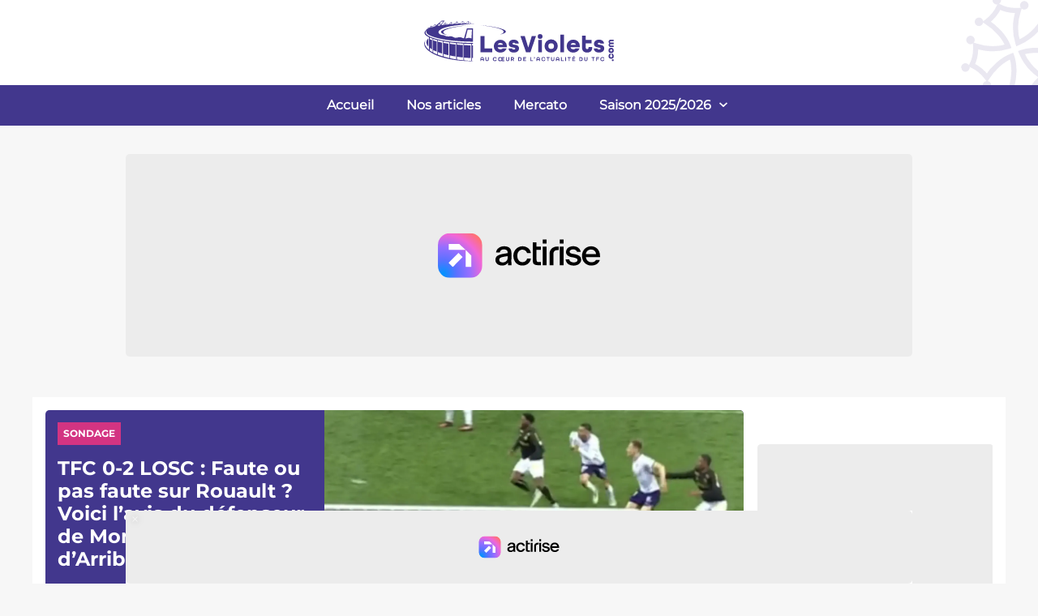

--- FILE ---
content_type: text/html; charset=utf-8
request_url: https://www.lesviolets.com/actu/tfc-0-2-losc-faute-ou-pas-faute-sur-rouault-voici-lavis-du-defenseur-de-montanier-et-darribage,66342.html
body_size: 27568
content:
<!DOCTYPE html><html lang="fr"><head><meta charSet="utf-8"/><meta name="viewport" content="width=device-width"/><script data-no-optimize="1" data-wpmeteor-nooptimize="true" data-cfasync="false" nowprocket="true">window.FAST_CMP_OPTIONS = { domainUid: '9db17b72-fc01-5ccf-a3e1-969fec782291', countryCode: 'FR', jurisdiction: 'tcfeuv2', policyUrl: 'https://www.lesviolets.com/mentions-legales', displaySynchronous: false, publisherName: 'Les Violets', publisherLogo: function (c) { return c.createElement('img', { src: 'https://www.lesviolets.com/images/logo.svg', height: '40' }) }, bootstrap: { excludedIABVendors: [], excludedGoogleVendors: [] }, custom: { vendors: [] } }; (function(){var e={617:function(e){window.FAST_CMP_T0=Date.now();window.FAST_CMP_QUEUE={};window.FAST_CMP_QUEUE_ID=0;function t(){var e=Array.prototype.slice.call(arguments);if(!e.length)return Object.values(window.FAST_CMP_QUEUE);else if(e[0]==="ping"){if(typeof e[2]==="function")e[2]({cmpLoaded:false,cmpStatus:"stub",apiVersion:"2.0",cmpId:parseInt("388",10)})}else window.FAST_CMP_QUEUE[window.FAST_CMP_QUEUE_ID++]=e}e.exports={name:"light",handler:t}}};var t={};function a(r){var n=t[r];if(n!==void 0)return n.exports;var o=t[r]={exports:{}};e[r](o,o.exports,a);return o.exports}var r={};!function(){function e(t){"@babel/helpers - typeof";return e="function"==typeof Symbol&&"symbol"==typeof Symbol.iterator?function(e){return typeof e}:function(e){return e&&"function"==typeof Symbol&&e.constructor===Symbol&&e!==Symbol.prototype?"symbol":typeof e},e(t)}var t=a(617);var r="__tcfapiLocator";var n=window;var o=n;var i;function f(){var e=n.document;var t=!!n.frames[r];if(!t)if(e.body){var a=e.createElement("iframe");a.style.cssText="display:none";a.name=r;e.body.appendChild(a)}else setTimeout(f,5);return!t}function s(t){var a=typeof t.data==="string";var r={};if(a)try{r=JSON.parse(t.data)}catch(e){}else r=t.data;var n=e(r)==="object"?r.__tcfapiCall:null;if(n)window.__tcfapi(n.command,n.version,(function(e,r){var o={__tcfapiReturn:{returnValue:e,success:r,callId:n.callId}};if(t&&t.source&&t.source.postMessage)t.source.postMessage(a?JSON.stringify(o):o,"*")}),n.parameter)}while(o){try{if(o.frames[r]){i=o;break}}catch(e){}if(o===n.top)break;o=o.parent}if(n.FAST_CMP_HANDLER!=="custom"){if(!i){f();n.__tcfapi=t.handler;n.FAST_CMP_HANDLER=t.name;n.addEventListener("message",s,false)}else{n.__tcfapi=t.handler;n.FAST_CMP_HANDLER=t.name}for(var c in window.FAST_CMP_QUEUE||{})n.__tcfapi.apply(null,window.FAST_CMP_QUEUE[c])}}()})();</script><script async="" data-no-optimize="1" data-wpmeteor-nooptimize="true" data-cfasync="false" nowprocket="true" src="https://static.fastcmp.com/fast-cmp-stub.js"></script><script src="https://www.flashb.id/universal/e30638d7-6941-5a65-96bd-7bb834bfddfe.js" async="" data-cfasync="false"></script><style type="text/css">
          div[data-actirise-slot=&quot;aside-desktop-atf&quot;]{
            display: none;
            margin: 10px auto;
          }
          @media screen and (min-width: 481px) and (max-width: 769px){
            div[data-actirise-slot=&quot;aside-desktop-atf&quot;].device-tablet{
              display: flex !important;
              width: 100%;
              min-height: 620px;
            }
          }
          @media screen and (min-width: 770px){
            div[data-actirise-slot=&quot;aside-desktop-atf&quot;].device-desktop{
              display: flex !important;
              width: 100%;
              min-height: 620px;
            }
          }

          div[data-actirise-slot=&quot;top-page&quot;]{
            display: none;
            margin: 10px auto;
          }
          @media screen and (max-width: 480px){
            div[data-actirise-slot=&quot;top-page&quot;].device-mobile{
              display: flex !important;
              width: 100%;
              min-height: 280px;
            }
          }
          @media screen and (min-width: 481px) and (max-width: 769px){
            div[data-actirise-slot=&quot;top-page&quot;].device-tablet{
              display: flex !important;
              width: 100%;
              min-height: 280px;
            }
          }
          @media screen and (min-width: 770px){
            div[data-actirise-slot=&quot;top-page&quot;].device-desktop{
              display: flex !important;
              width: 100%;
              min-height: 280px;
            }
          }

          div[data-actirise-slot=&quot;top-content&quot;]{
            display: none;
            margin: 10px auto;
          }
          @media screen and (max-width: 480px){
            div[data-actirise-slot=&quot;top-content&quot;].device-mobile{
              display: flex !important;
              width: 100%;
              min-height: 360px;
            }
          }
          @media screen and (min-width: 481px) and (max-width: 769px){
            div[data-actirise-slot=&quot;top-content&quot;].device-tablet{
              display: flex !important;
              width: 100%;
              min-height: 360px;
            }
          }
          @media screen and (min-width: 770px){
            div[data-actirise-slot=&quot;top-content&quot;].device-desktop{
              display: flex !important;
              width: 100%;
              min-height: 620px;
            }
          }
      </style><script>window.pushMST_config={&quot;vapidPK&quot;:&quot;BJHLtqgKmLafqM53W04VgLoryFTuyQw_U8OVIdNze7LHWmHWVONrVfT33VNJ6O5BR3PbzeBQExeFXIjtdNbDwWo&quot;,&quot;enableOverlay&quot;:true,&quot;swPath&quot;:&quot;/sw.js&quot;,&quot;i18n&quot;:{}};
        var pushmasterTag = document.createElement(&#x27;script&#x27;);
        pushmasterTag.src = &quot;https://cdn.pushmaster-cdn.xyz/scripts/publishers/6830958252029464a1008590/SDK.js&quot;;
        pushmasterTag.setAttribute(&#x27;defer&#x27;,&#x27;&#x27;);

        var firstScriptTag = document.getElementsByTagName(&#x27;script&#x27;)[0];
        firstScriptTag.parentNode.insertBefore(pushmasterTag, firstScriptTag);</script><link rel="preload" href="/fonts/Montserrat/Montserrat-Regular.ttf" as="font" crossorigin=""/><link rel="preload" href="/fonts/Montserrat/Montserrat-Medium.ttf" as="font" crossorigin=""/><link rel="preload" href="/fonts/Montserrat/Montserrat-Bold.ttf" as="font" crossorigin=""/><link rel="preload" href="/fonts/Montserrat/Montserrat-ExtraBold.ttf" as="font" crossorigin=""/><title>TFC 0-2 LOSC : Faute ou pas faute sur Rouault ? Voici l’avis du défenseur, de Montanier et d’Arribagé - LesViolets.Com</title><meta name="robots" content="index,follow"/><meta name="description" content="Le premier but lillois aurait pu (dû ?) ne jamais arriver."/><meta property="og:title" content="TFC 0-2 LOSC : Faute ou pas faute sur Rouault ? Voici l’avis du défenseur, de Montanier et d’Arribagé - LesViolets.Com"/><meta property="og:description" content="Le premier but lillois aurait pu (dû ?) ne jamais arriver."/><link rel="canonical" href="https://www.lesviolets.com/actu/tfc-0-2-losc-faute-ou-pas-faute-sur-rouault-voici-lavis-du-defenseur-de-montanier-et-darribage,66342.html"/><script type="application/ld+json">{"@context":"https://schema.org","@type":"NewsArticle","mainEntityOfPage":{"@type":"WebPage","@id":"/actu/tfc-0-2-losc-faute-ou-pas-faute-sur-rouault-voici-lavis-du-defenseur-de-montanier-et-darribage,66342.html"},"headline":"TFC 0-2 LOSC : Faute ou pas faute sur Rouault ? Voici l’avis du défenseur, de Montanier et d’Arribagé","description":"Le premier but lillois aurait pu (dû ?) ne jamais arriver.","articleSection":["Sondage"],"image":["https://s3.lesviolets.com/images/4570/6733090c8043ab96d0967a5759566fe3.png?v=1679178398"],"datePublished":"2023-03-18 23:30:00","author":{"@type":"Person","name":"REDAC"},"publisher":{"@type":"Organization","name":"Les violets","logo":{"@type":"ImageObject","url":"https://www.lesviolets.com/images/logo.svg"}}}</script><meta itemProp="name" content="TFC 0-2 LOSC : Faute ou pas faute sur Rouault ? Voici l’avis du défenseur, de Montanier et d’Arribagé"/><meta itemProp="description" content="Le premier but lillois aurait pu (dû ?) ne jamais arriver."/><meta itemProp="image" content="https://s3.lesviolets.com/images/4570/6733090c8043ab96d0967a5759566fe3.png?v=1679178398"/><meta name="twitter:card" content="summary_large_image"/><meta name="twitter:title" content="TFC 0-2 LOSC : Faute ou pas faute sur Rouault ? Voici l’avis du défenseur, de Montanier et d’Arribagé"/><meta name="twitter:description" content="Le premier but lillois aurait pu (dû ?) ne jamais arriver."/><meta name="twitter:image" content="https://s3.lesviolets.com/images/4570/6733090c8043ab96d0967a5759566fe3.png?v=1679178398"/><meta name="twitter:image:src" content="https://s3.lesviolets.com/images/4570/6733090c8043ab96d0967a5759566fe3.png?v=1679178398"/><meta property="og:type" content="article"/><meta property="og:locale" content="fr_FR"/><meta property="og:title" content="TFC 0-2 LOSC : Faute ou pas faute sur Rouault ? Voici l’avis du défenseur, de Montanier et d’Arribagé"/><meta property="og:description" content="Le premier but lillois aurait pu (dû ?) ne jamais arriver."/><meta property="og:url" content="https://www.lesviolets.com/actu/tfc-0-2-losc-faute-ou-pas-faute-sur-rouault-voici-lavis-du-defenseur-de-montanier-et-darribage,66342.html"/><meta property="og:image" content="https://s3.lesviolets.com/images/4570/6733090c8043ab96d0967a5759566fe3.png?v=1679178398"/><meta property="og:image:type" content="image/png"/><meta property="og:image:width" content="1690"/><meta property="og:image:height" content="926"/><link rel="preload" as="image" imagesrcset="/_next/image?url=https%3A%2F%2Fs3.lesviolets.com%2Fimages%2F4570%2Fconversions%2F6733090c8043ab96d0967a5759566fe3-webp.webp%3Fv%3D1679178398&amp;w=640&amp;q=75 640w, /_next/image?url=https%3A%2F%2Fs3.lesviolets.com%2Fimages%2F4570%2Fconversions%2F6733090c8043ab96d0967a5759566fe3-webp.webp%3Fv%3D1679178398&amp;w=750&amp;q=75 750w, /_next/image?url=https%3A%2F%2Fs3.lesviolets.com%2Fimages%2F4570%2Fconversions%2F6733090c8043ab96d0967a5759566fe3-webp.webp%3Fv%3D1679178398&amp;w=828&amp;q=75 828w, /_next/image?url=https%3A%2F%2Fs3.lesviolets.com%2Fimages%2F4570%2Fconversions%2F6733090c8043ab96d0967a5759566fe3-webp.webp%3Fv%3D1679178398&amp;w=1080&amp;q=75 1080w, /_next/image?url=https%3A%2F%2Fs3.lesviolets.com%2Fimages%2F4570%2Fconversions%2F6733090c8043ab96d0967a5759566fe3-webp.webp%3Fv%3D1679178398&amp;w=1200&amp;q=75 1200w, /_next/image?url=https%3A%2F%2Fs3.lesviolets.com%2Fimages%2F4570%2Fconversions%2F6733090c8043ab96d0967a5759566fe3-webp.webp%3Fv%3D1679178398&amp;w=1920&amp;q=75 1920w, /_next/image?url=https%3A%2F%2Fs3.lesviolets.com%2Fimages%2F4570%2Fconversions%2F6733090c8043ab96d0967a5759566fe3-webp.webp%3Fv%3D1679178398&amp;w=2048&amp;q=75 2048w, /_next/image?url=https%3A%2F%2Fs3.lesviolets.com%2Fimages%2F4570%2Fconversions%2F6733090c8043ab96d0967a5759566fe3-webp.webp%3Fv%3D1679178398&amp;w=3840&amp;q=75 3840w" imagesizes="100vw"/><meta name="next-head-count" content="36"/><link rel="preload" href="/_next/static/css/417c69126e4f1dc2.css" as="style"/><link rel="stylesheet" href="/_next/static/css/417c69126e4f1dc2.css" data-n-g=""/><link rel="preload" href="/_next/static/css/1a3d1d1a49a8c9d2.css" as="style"/><link rel="stylesheet" href="/_next/static/css/1a3d1d1a49a8c9d2.css" data-n-p=""/><link rel="preload" href="/_next/static/css/3ff9c31c415a6dbe.css" as="style"/><link rel="stylesheet" href="/_next/static/css/3ff9c31c415a6dbe.css" data-n-p=""/><noscript data-n-css=""></noscript><script defer="" nomodule="" src="/_next/static/chunks/polyfills-c67a75d1b6f99dc8.js"></script><script src="/_next/static/chunks/webpack-434fefa8f39d8fbc.js" defer=""></script><script src="/_next/static/chunks/framework-5f4595e5518b5600.js" defer=""></script><script src="/_next/static/chunks/main-b4ff5a1cb5948ab7.js" defer=""></script><script src="/_next/static/chunks/pages/_app-abf756490ea7332f.js" defer=""></script><script src="/_next/static/chunks/61-c0420100a29fd9a0.js" defer=""></script><script src="/_next/static/chunks/30-55ab242d467997d2.js" defer=""></script><script src="/_next/static/chunks/138-02368fc9d9cb9778.js" defer=""></script><script src="/_next/static/chunks/793-e05c8f0ee9ada638.js" defer=""></script><script src="/_next/static/chunks/828-c344cb59d38e8052.js" defer=""></script><script src="/_next/static/chunks/608-e892cb7931662619.js" defer=""></script><script src="/_next/static/chunks/605-7d397db3527fdd45.js" defer=""></script><script src="/_next/static/chunks/pages/actu/%5BurlSlug%5D-bf7cd8437c521d44.js" defer=""></script><script src="/_next/static/Hqm-8LJtfC8LtDrmEjcIN/_buildManifest.js" defer=""></script><script src="/_next/static/Hqm-8LJtfC8LtDrmEjcIN/_ssgManifest.js" defer=""></script></head><body><div id="__next" data-reactroot=""><div class="layout_layout-global__TesLq" id="violets-other"><header class="header_header__FfSP_ header_header-news__2KLlg"><div class="header_desktopLogo__zsy3b"><div class="header_logo__Q4_m9"><a href="/"><svg xmlns="http://www.w3.org/2000/svg" viewBox="0 0 283.46 99.21" width="260" height="91"><defs><style>.cls-2{fill:#42378d}</style></defs><path id="Fond" d="M0 0h283.46v99.21H0z" style="fill:none"></path><g id="Logo"><path d="M121.18 37.14c0-2-4.73-4.1-12.16-5.74a148.64 148.64 0 0 0-19.45-2.76 122.64 122.64 0 0 1 17 1.89c10.51 1.81 17.49 4.16 17.54 6.48 0 1.59-3.05 3-8.32 4 3.8-1.08 5.42-2.41 5.39-3.87ZM20 46.52l-.44-.21a7.93 7.93 0 0 0-2.33 4.57 9.47 9.47 0 0 0 0 1.19A8.74 8.74 0 0 0 20 57.28ZM53 31.6a161.79 161.79 0 0 1 20.8-3 132.35 132.35 0 0 0-18.22 2c-11.24 1.94-18.7 4.45-18.75 6.94 0 1.69 3.26 3.15 8.89 4.25-4-1.13-5.75-2.56-5.72-4.12.06-2.07 5.08-4.31 13-6.07Z" class="cls-2"></path><path d="M78.4 72.63h1.37v-17H78.4v-1.96h1.41V52.4c-6.42 0-32.11-.58-50.13-5.77-20.13-5.81-11.76-11.37-11.76-11.37s-3.46 3.52 4 7c15.64 7.26 45.72 8.26 57.9 8.36v-18H71.7l-3.87 13.5a11.87 11.87 0 0 1-2.74-.84 7.53 7.53 0 0 0-4.18-.61c-1.23.12-3.13.84-4.73.72s-2.89-1.32-4.54-1.79c-1.81-.51-4 0-5.09 0a12.22 12.22 0 0 1-5.48-1.45c-1.36-.74-3.15-.3-4-.67-.59-.25-1.73-.91-1.73-.91-1.26-.87-1.92-1.81-1.89-2.79C33.52 34.31 42 30.68 55 29c10-1.32 20.47-2.54 28-2.8-1.41-.08-3.27-.1-5.39-.07l-4.31-3.19-3.23 3.14-4.27-3.18-3.33 3.24a4 4 0 0 0-.86-.08l-3.56-2.63-3.1 3a2.08 2.08 0 0 0-1.05.29l-.14.08-3.38-2.5L47 27.57h-.16l-4.36-2.55-3.45 3.36a2.39 2.39 0 0 1-.66-.26 1.34 1.34 0 0 0-.3-.12l-.42-.32 4-5.28-3.93.06-7.13 6-1.91-1.31-3.36 3.05-1.71-1-2.75 2.9-1.16-.67-3.87 4.71-.17.21a3.76 3.76 0 0 0-1 2.3c-.1 2.14 2.14 4.21 6.19 6.1v17a18.17 18.17 0 0 1-5.06-6c-1.4-2.84-.31-6.39.9-7.31 0 0-3.3 2.1-2 7.36.83 3.27 4.87 7.47 11.69 11.09l.18.24V67a60.48 60.48 0 0 0 9.84 4c17.35 5.5 35.6 6 45.09 5.69l-3.09-.18Zm-4.91-49 3.45 2.48c-1.1 0-2.25 0-3.45.08Zm-.37 0v2.54l-2.72.09ZM66 23.57l3.62 2.62a8.34 8.34 0 0 1-1.09-.19A4.87 4.87 0 0 0 66 26Zm-.37 0v2.56a3.51 3.51 0 0 1-2.58.15h-.16Zm-7.37.5 2.8 2a3.79 3.79 0 0 0-1 .3 4.4 4.4 0 0 1-1.77.41Zm-.38 0v2.66a3.57 3.57 0 0 1-.64-.11 7.38 7.38 0 0 0-1.74-.24Zm-7.3.87 2.81 2a3.89 3.89 0 0 1-.71.19l-1.13.08a4.11 4.11 0 0 1-.9-.13h-.07Zm-.37 0v2a4.72 4.72 0 0 0-2.19.11Zm-7.48.71 3.58 2a5.08 5.08 0 0 1-1.35 0 8.91 8.91 0 0 0-2.23-.16Zm-.38 0v1.8a2.82 2.82 0 0 0-1.21.42 2.81 2.81 0 0 1-1.6.5Zm30.37 8.62h5.78l-.65 12a11 11 0 0 0-3-.76c-1.5-.1-3.69.68-5.09.76Zm-36.66-5.78h-.05a3.06 3.06 0 0 1-.69.49v-2.55l1.49 1.11Zm1.47-5 2.55-.08-3 3.85-1.92-1.48Zm-2.59 3v2.7a1.48 1.48 0 0 1-1.13-.19 2.49 2.49 0 0 0-1.92.36l-.1-.07Zm-3.45 3.09-.1.07Zm-2.57-1.7 1.38.91-1.38 1.17Zm-.38 0V30a3 3 0 0 0-1.67.53l-.41.3-.76-.44Zm-2.48 3.23a2.67 2.67 0 0 1-1.43.28l.73-.66Zm-2.21-1.21 1.17.64-.9.81h-.27Zm-.38 0v1.43a3.48 3.48 0 0 0-2 .81l-.2.19Zm-3.53 2.19.63.35-.63.67Zm-.38 0v1.14a2.6 2.6 0 0 0-1.37.59Zm6.19 16.54V65a34.2 34.2 0 0 1-4-2.57V58.8A27.65 27.65 0 0 0 24.9 61V48.42c-1.22-.41-2.28-.8-3.19-1.17v-2.1c1.21.53 2.56 1 4 1.53ZM32 50.46v17.4a53.45 53.45 0 0 1-5.43-2.43v-3.52c1.39.73 2.9 1.44 4.55 2.12V50.24c-1.7-.44-3.2-.87-4.55-1.28V47q2.49.79 5.43 1.52Zm7.39 1.63v18.24c-1-.28-1.94-.58-2.93-.89-1.28-.41-2.48-.83-3.62-1.25V64.7c1.77.67 3.65 1.31 5.66 1.91V51.92c-1.2-.23-2.36-.47-3.46-.72l-2.2-.53v-2c2.05.49 4.24.95 6.55 1.38ZM48 53.42h-.1V69h.1v3.57c-2.46-.57-5-1.23-7.68-2v-3.45Q43.47 68 47 68.8V53.29c-2.26-.31-4.53-.66-6.72-1v-2c2.43.44 5 .84 7.68 1.21Zm9.36 1.08v19.93c-2.69-.44-5.53-1-8.51-1.65v-3.6q3.64.76 7.57 1.37V54.41c-2.31-.23-4.9-.53-7.57-.88v-2c2.73.36 5.57.69 8.51 1Zm9.79.72V75.7c-2.76-.27-5.75-.63-8.94-1.13v-3.75c2.58.38 5.24.7 8 1V55.17c-1.53-.09-3-.18-4.52-.29l-3.46-.3v-2c2.89.27 5.88.49 8.94.67Zm10.46.37v20.87c-2.81-.16-6-.35-9.61-.68V72q4.22.38 8.61.59v-17c-2.83-.07-5.73-.17-8.61-.31v-2c3.13.17 6.34.3 9.61.38ZM89.89 43h5.41v16.82h10.32v5H89.89ZM107.8 56.58a8.84 8.84 0 0 1 17.67 0V58H113a3.43 3.43 0 0 0 3.67 2.81c1.44 0 2.51-.3 3.14-1.2H125c-1.07 3.4-4.21 5.67-8.32 5.67a8.47 8.47 0 0 1-8.88-8.7Zm12.52-1.77a3.49 3.49 0 0 0-3.64-2.44 3.39 3.39 0 0 0-3.57 2.44ZM127.74 59.82h4.94c0 .87.67 1.3 2 1.3 1.54 0 2-.53 2-1.23 0-1.11-1.21-1.21-2.74-1.44-2.27-.33-6-.9-6-4.88 0-3.34 2.63-5.68 6.74-5.68s6.65 2.38 6.75 5.35h-4.88c-.13-.77-.8-1.2-1.8-1.2-1.24 0-1.74.63-1.74 1.3 0 1 1.2 1.13 2.74 1.37 2.37.33 6 1 6 4.88 0 3.4-2.8 5.67-7 5.67s-6.95-2.26-7.01-5.44ZM143.67 43h5.81l4.71 15.57L158.9 43h5.68l-7.48 21.83h-5.95ZM166.92 43.62a3.21 3.21 0 1 1 3.21 3.21 3.13 3.13 0 0 1-3.21-3.21Zm.7 4.71h5v16.5h-5ZM176.11 56.58a8.88 8.88 0 1 1 8.89 8.68 8.48 8.48 0 0 1-8.89-8.68Zm12.69 0a3.81 3.81 0 1 0-7.62 0 3.81 3.81 0 1 0 7.62 0ZM197.35 41.11h5v23.72h-5ZM205.83 56.58a8.48 8.48 0 0 1 8.89-8.69 8.39 8.39 0 0 1 8.78 8.69V58H211a3.44 3.44 0 0 0 3.68 2.81 3.54 3.54 0 0 0 3.14-1.2H223c-1.07 3.4-4.21 5.67-8.32 5.67a8.48 8.48 0 0 1-8.85-8.7Zm12.53-1.77a3.5 3.5 0 0 0-3.64-2.44 3.41 3.41 0 0 0-3.58 2.44ZM226.44 58.32V42.48h5v5.85h7.82v4.51h-7.82v5.48c0 1.73.8 2.27 1.91 2.27s1.9-.54 1.9-2.27v-.5h5v.5c0 4.71-2.8 6.94-6.91 6.94s-6.9-2.26-6.9-6.94ZM242.34 59.82h4.95c0 .87.66 1.3 2 1.3 1.54 0 2-.53 2-1.23 0-1.11-1.2-1.21-2.74-1.44-2.27-.33-6-.9-6-4.88 0-3.34 2.64-5.68 6.75-5.68s6.64 2.38 6.74 5.35h-4.87c-.14-.77-.8-1.2-1.81-1.2-1.23 0-1.73.63-1.73 1.3 0 1 1.2 1.13 2.74 1.37 2.37.33 6 1 6 4.88 0 3.4-2.81 5.67-7.05 5.67s-6.91-2.26-6.98-5.44ZM89.89 73.61a2.29 2.29 0 0 1 4.58 0v3.06h-1V75.1h-2.58v1.57h-1Zm3.56.56v-.56a1.28 1.28 0 1 0-2.56 0v.56ZM96.61 74.59v-3.15h1v3.15a1.2 1.2 0 1 0 2.4 0v-3.15h1v3.15a2.21 2.21 0 0 1-4.42 0ZM106.45 74.05a2.8 2.8 0 0 1 5.48-.72h-1.08a1.67 1.67 0 0 0-1.61-1 1.78 1.78 0 0 0 0 3.55 1.66 1.66 0 0 0 1.61-1.06h1.08a2.8 2.8 0 0 1-5.48-.72ZM113.77 74.05a2.61 2.61 0 0 1 2.67-2.72 2.12 2.12 0 0 1 1.86 1v-.85h3.83v1h-2.8v1.17h2.33v.91h-2.33v1.26h2.8v.94h-3.83v-.85a2.1 2.1 0 0 1-1.86 1 2.61 2.61 0 0 1-2.67-2.86Zm4.53 0a1.75 1.75 0 1 0-1.75 1.78 1.69 1.69 0 0 0 1.75-1.78ZM124.22 74.59v-3.15h1v3.15a1.2 1.2 0 1 0 2.4 0v-3.15h1v3.15a2.21 2.21 0 0 1-4.42 0ZM130.89 71.44h2.19c1.33 0 1.91.72 1.91 1.73a1.57 1.57 0 0 1-1.09 1.62l1.29 1.88H134l-1.11-1.77h-1v1.77h-1ZM133.1 74c.64 0 .86-.34.86-.78s-.22-.78-.86-.78h-1.19V74ZM140.64 71.44h1.86a2.62 2.62 0 1 1 0 5.23h-1.86Zm1.86 4.29a1.67 1.67 0 1 0 0-3.34h-.84v3.34ZM147.4 71.44h3.86v1h-2.83v1.17h2.37v.91h-2.37v1.26h2.83v.94h-3.86ZM156.91 71.44h1v4.29h2.74v.94h-3.76ZM162.27 72.54a.62.62 0 0 1-.38-.58.63.63 0 1 1 1.26 0 .88.88 0 0 1-.08.34l-.57 1.28h-.56ZM165.21 73.61a2.29 2.29 0 0 1 4.58 0v3.06h-1V75.1h-2.56v1.57h-1Zm3.56.56v-.56a1.28 1.28 0 1 0-2.56 0v.56ZM171.78 74.05a2.8 2.8 0 0 1 5.49-.72h-1.08a1.78 1.78 0 1 0 0 1.44h1.08a2.8 2.8 0 0 1-5.49-.72ZM180.3 72.39h-1.56v-1h4.15v1h-1.56v4.28h-1ZM184.83 74.59v-3.15h1v3.15a1.2 1.2 0 1 0 2.4 0v-3.15h1v3.15a2.21 2.21 0 0 1-4.42 0ZM191.37 73.61a2.29 2.29 0 0 1 4.58 0v3.06h-1V75.1h-2.55v1.57h-1Zm3.55.56v-.56a1.28 1.28 0 1 0-2.55 0v.56ZM198.21 71.44h1v4.29H202v.94h-3.76ZM204 71.44h1v5.23h-1ZM208.68 72.39h-1.56v-1h4.14v1h-1.56v4.28h-1ZM213.32 71.44h3.86v1h-2.83v1.17h2.37v.91h-2.37v1.26h2.83v.94h-3.86Zm2.23-1.73h1l-1 1.25h-.82ZM222.83 71.44h1.85a2.62 2.62 0 1 1 0 5.23h-1.85Zm1.85 4.29a1.67 1.67 0 1 0 0-3.34h-.83v3.34ZM229.47 74.59v-3.15h1v3.15a1.2 1.2 0 1 0 2.39 0v-3.15h1v3.15a2.21 2.21 0 0 1-4.42 0ZM240.82 72.39h-1.56v-1h4.14v1h-1.56v4.28h-1ZM245.46 71.44h3.8v1h-2.77v1.15h2.3v.93h-2.3v2.2h-1ZM251 74.05a2.8 2.8 0 0 1 5.49-.72h-1.08a1.76 1.76 0 0 0-3.36.72 1.69 1.69 0 0 0 1.74 1.78 1.67 1.67 0 0 0 1.62-1.06h1.08a2.8 2.8 0 0 1-5.49-.72ZM267.78 76.78a1.27 1.27 0 1 1 1.27-1.27 1.23 1.23 0 0 1-1.27 1.27ZM265.63 73.51A3.34 3.34 0 0 1 262.2 70a3.28 3.28 0 0 1 2.73-3.4v2a1.58 1.58 0 1 0 1.39 0v-2a3.28 3.28 0 0 1 2.73 3.4 3.34 3.34 0 0 1-3.42 3.51ZM265.63 65.88a3.51 3.51 0 1 1 3.42-3.51 3.35 3.35 0 0 1-3.42 3.51Zm0-5a1.5 1.5 0 1 0 1.57 1.5 1.47 1.47 0 0 0-1.57-1.51ZM265.22 57.85c-2.1 0-3-1.22-3-2.8a2.58 2.58 0 0 1 1-2.18 2.58 2.58 0 0 1-1-2.19c0-1.58.92-2.79 3-2.79h3.66v2h-3.66c-.87 0-1.17.42-1.17 1s.3 1 1.17 1h3.66v2h-3.66c-.87 0-1.17.42-1.17 1s.3 1 1.17 1h3.66v2Z" class="cls-2"></path></g></svg></a></div><div class="header_cross__TSk_3"><svg xmlns="http://www.w3.org/2000/svg" viewBox="0 0 200 200" width="140" height="140"><svg xmlns="http://www.w3.org/2000/svg" width="288" height="288"><path fill="none" stroke="#eae8f1" stroke-width="9" d="M162.566 70.382c-15.725 12.46-36.271 19.566-53.348 20.397.831-17.077 7.938-37.622 20.397-53.345-10.304-3.141-20.8-8.271-29.587-17.969-8.211 8.557-18.015 14.062-29.779 17.714 11.323 14.706 20.586 35.393 20.767 53.613-17.124-.776-37.787-7.893-53.583-20.41-3.141 10.306-8.271 20.802-17.969 29.588 8.557 8.211 14.062 18.016 17.714 29.78 14.767-11.369 35.565-20.663 53.84-20.77-.105 18.274-9.399 39.072-20.769 53.84 11.764 3.652 21.568 9.158 29.779 17.715 8.788-9.698 19.284-14.828 29.587-17.969-12.518-15.799-19.635-36.461-20.41-53.584 18.22.181 38.907 9.444 53.614 20.768 3.652-11.764 9.158-21.568 17.715-29.78-9.697-8.786-14.827-19.282-17.968-29.588z" class="colorStroke000 svgStroke"></path><circle cx="100" cy="7.5" r="7.5" fill="#eae8f1" class="color000 svgShape"></circle><circle cx="100" cy="192.5" r="7.5" fill="#eae8f1" class="color000 svgShape"></circle><circle cx="7.5" cy="100" r="7.5" fill="#eae8f1" class="color000 svgShape"></circle><circle cx="192.5" cy="100" r="7.5" fill="#eae8f1" class="color000 svgShape"></circle><circle cx="57.5" cy="32.5" r="7.5" fill="#eae8f1" class="color000 svgShape"></circle><circle cx="142.5" cy="32.5" r="7.5" fill="#eae8f1" class="color000 svgShape"></circle><circle cx="57.5" cy="167.5" r="7.5" fill="#eae8f1" class="color000 svgShape"></circle><circle cx="142.5" cy="167.5" r="7.5" fill="#eae8f1" class="color000 svgShape"></circle><circle cx="32.5" cy="57.5" r="7.5" fill="#eae8f1" class="color000 svgShape"></circle><circle cx="167.5" cy="57.5" r="7.5" fill="#eae8f1" class="color000 svgShape"></circle><circle cx="32.5" cy="142.5" r="7.5" fill="#eae8f1" class="color000 svgShape"></circle><circle cx="167.5" cy="142.5" r="7.5" fill="#eae8f1" class="color000 svgShape"></circle></svg></svg></div></div><nav><form name="menuForm"><div class="header_navmenu__GX9TB"><div class="header_mobileTopNav__5KTAv"><label for="check" class="header_checkboxlabel__YeRt0 header_topmenu__KwlCx"></label><div class="header_mobileLogo___qiuh"><a class="header_imgLink__2gcAq" href="/"><svg xmlns="http://www.w3.org/2000/svg" viewBox="0 0 283.46 99.21" width="220" height="77"><defs><style>.cls-2{fill:#42378d}</style></defs><path id="Fond" d="M0 0h283.46v99.21H0z" style="fill:none"></path><g id="Logo"><path d="M121.18 37.14c0-2-4.73-4.1-12.16-5.74a148.64 148.64 0 0 0-19.45-2.76 122.64 122.64 0 0 1 17 1.89c10.51 1.81 17.49 4.16 17.54 6.48 0 1.59-3.05 3-8.32 4 3.8-1.08 5.42-2.41 5.39-3.87ZM20 46.52l-.44-.21a7.93 7.93 0 0 0-2.33 4.57 9.47 9.47 0 0 0 0 1.19A8.74 8.74 0 0 0 20 57.28ZM53 31.6a161.79 161.79 0 0 1 20.8-3 132.35 132.35 0 0 0-18.22 2c-11.24 1.94-18.7 4.45-18.75 6.94 0 1.69 3.26 3.15 8.89 4.25-4-1.13-5.75-2.56-5.72-4.12.06-2.07 5.08-4.31 13-6.07Z" class="cls-2"></path><path d="M78.4 72.63h1.37v-17H78.4v-1.96h1.41V52.4c-6.42 0-32.11-.58-50.13-5.77-20.13-5.81-11.76-11.37-11.76-11.37s-3.46 3.52 4 7c15.64 7.26 45.72 8.26 57.9 8.36v-18H71.7l-3.87 13.5a11.87 11.87 0 0 1-2.74-.84 7.53 7.53 0 0 0-4.18-.61c-1.23.12-3.13.84-4.73.72s-2.89-1.32-4.54-1.79c-1.81-.51-4 0-5.09 0a12.22 12.22 0 0 1-5.48-1.45c-1.36-.74-3.15-.3-4-.67-.59-.25-1.73-.91-1.73-.91-1.26-.87-1.92-1.81-1.89-2.79C33.52 34.31 42 30.68 55 29c10-1.32 20.47-2.54 28-2.8-1.41-.08-3.27-.1-5.39-.07l-4.31-3.19-3.23 3.14-4.27-3.18-3.33 3.24a4 4 0 0 0-.86-.08l-3.56-2.63-3.1 3a2.08 2.08 0 0 0-1.05.29l-.14.08-3.38-2.5L47 27.57h-.16l-4.36-2.55-3.45 3.36a2.39 2.39 0 0 1-.66-.26 1.34 1.34 0 0 0-.3-.12l-.42-.32 4-5.28-3.93.06-7.13 6-1.91-1.31-3.36 3.05-1.71-1-2.75 2.9-1.16-.67-3.87 4.71-.17.21a3.76 3.76 0 0 0-1 2.3c-.1 2.14 2.14 4.21 6.19 6.1v17a18.17 18.17 0 0 1-5.06-6c-1.4-2.84-.31-6.39.9-7.31 0 0-3.3 2.1-2 7.36.83 3.27 4.87 7.47 11.69 11.09l.18.24V67a60.48 60.48 0 0 0 9.84 4c17.35 5.5 35.6 6 45.09 5.69l-3.09-.18Zm-4.91-49 3.45 2.48c-1.1 0-2.25 0-3.45.08Zm-.37 0v2.54l-2.72.09ZM66 23.57l3.62 2.62a8.34 8.34 0 0 1-1.09-.19A4.87 4.87 0 0 0 66 26Zm-.37 0v2.56a3.51 3.51 0 0 1-2.58.15h-.16Zm-7.37.5 2.8 2a3.79 3.79 0 0 0-1 .3 4.4 4.4 0 0 1-1.77.41Zm-.38 0v2.66a3.57 3.57 0 0 1-.64-.11 7.38 7.38 0 0 0-1.74-.24Zm-7.3.87 2.81 2a3.89 3.89 0 0 1-.71.19l-1.13.08a4.11 4.11 0 0 1-.9-.13h-.07Zm-.37 0v2a4.72 4.72 0 0 0-2.19.11Zm-7.48.71 3.58 2a5.08 5.08 0 0 1-1.35 0 8.91 8.91 0 0 0-2.23-.16Zm-.38 0v1.8a2.82 2.82 0 0 0-1.21.42 2.81 2.81 0 0 1-1.6.5Zm30.37 8.62h5.78l-.65 12a11 11 0 0 0-3-.76c-1.5-.1-3.69.68-5.09.76Zm-36.66-5.78h-.05a3.06 3.06 0 0 1-.69.49v-2.55l1.49 1.11Zm1.47-5 2.55-.08-3 3.85-1.92-1.48Zm-2.59 3v2.7a1.48 1.48 0 0 1-1.13-.19 2.49 2.49 0 0 0-1.92.36l-.1-.07Zm-3.45 3.09-.1.07Zm-2.57-1.7 1.38.91-1.38 1.17Zm-.38 0V30a3 3 0 0 0-1.67.53l-.41.3-.76-.44Zm-2.48 3.23a2.67 2.67 0 0 1-1.43.28l.73-.66Zm-2.21-1.21 1.17.64-.9.81h-.27Zm-.38 0v1.43a3.48 3.48 0 0 0-2 .81l-.2.19Zm-3.53 2.19.63.35-.63.67Zm-.38 0v1.14a2.6 2.6 0 0 0-1.37.59Zm6.19 16.54V65a34.2 34.2 0 0 1-4-2.57V58.8A27.65 27.65 0 0 0 24.9 61V48.42c-1.22-.41-2.28-.8-3.19-1.17v-2.1c1.21.53 2.56 1 4 1.53ZM32 50.46v17.4a53.45 53.45 0 0 1-5.43-2.43v-3.52c1.39.73 2.9 1.44 4.55 2.12V50.24c-1.7-.44-3.2-.87-4.55-1.28V47q2.49.79 5.43 1.52Zm7.39 1.63v18.24c-1-.28-1.94-.58-2.93-.89-1.28-.41-2.48-.83-3.62-1.25V64.7c1.77.67 3.65 1.31 5.66 1.91V51.92c-1.2-.23-2.36-.47-3.46-.72l-2.2-.53v-2c2.05.49 4.24.95 6.55 1.38ZM48 53.42h-.1V69h.1v3.57c-2.46-.57-5-1.23-7.68-2v-3.45Q43.47 68 47 68.8V53.29c-2.26-.31-4.53-.66-6.72-1v-2c2.43.44 5 .84 7.68 1.21Zm9.36 1.08v19.93c-2.69-.44-5.53-1-8.51-1.65v-3.6q3.64.76 7.57 1.37V54.41c-2.31-.23-4.9-.53-7.57-.88v-2c2.73.36 5.57.69 8.51 1Zm9.79.72V75.7c-2.76-.27-5.75-.63-8.94-1.13v-3.75c2.58.38 5.24.7 8 1V55.17c-1.53-.09-3-.18-4.52-.29l-3.46-.3v-2c2.89.27 5.88.49 8.94.67Zm10.46.37v20.87c-2.81-.16-6-.35-9.61-.68V72q4.22.38 8.61.59v-17c-2.83-.07-5.73-.17-8.61-.31v-2c3.13.17 6.34.3 9.61.38ZM89.89 43h5.41v16.82h10.32v5H89.89ZM107.8 56.58a8.84 8.84 0 0 1 17.67 0V58H113a3.43 3.43 0 0 0 3.67 2.81c1.44 0 2.51-.3 3.14-1.2H125c-1.07 3.4-4.21 5.67-8.32 5.67a8.47 8.47 0 0 1-8.88-8.7Zm12.52-1.77a3.49 3.49 0 0 0-3.64-2.44 3.39 3.39 0 0 0-3.57 2.44ZM127.74 59.82h4.94c0 .87.67 1.3 2 1.3 1.54 0 2-.53 2-1.23 0-1.11-1.21-1.21-2.74-1.44-2.27-.33-6-.9-6-4.88 0-3.34 2.63-5.68 6.74-5.68s6.65 2.38 6.75 5.35h-4.88c-.13-.77-.8-1.2-1.8-1.2-1.24 0-1.74.63-1.74 1.3 0 1 1.2 1.13 2.74 1.37 2.37.33 6 1 6 4.88 0 3.4-2.8 5.67-7 5.67s-6.95-2.26-7.01-5.44ZM143.67 43h5.81l4.71 15.57L158.9 43h5.68l-7.48 21.83h-5.95ZM166.92 43.62a3.21 3.21 0 1 1 3.21 3.21 3.13 3.13 0 0 1-3.21-3.21Zm.7 4.71h5v16.5h-5ZM176.11 56.58a8.88 8.88 0 1 1 8.89 8.68 8.48 8.48 0 0 1-8.89-8.68Zm12.69 0a3.81 3.81 0 1 0-7.62 0 3.81 3.81 0 1 0 7.62 0ZM197.35 41.11h5v23.72h-5ZM205.83 56.58a8.48 8.48 0 0 1 8.89-8.69 8.39 8.39 0 0 1 8.78 8.69V58H211a3.44 3.44 0 0 0 3.68 2.81 3.54 3.54 0 0 0 3.14-1.2H223c-1.07 3.4-4.21 5.67-8.32 5.67a8.48 8.48 0 0 1-8.85-8.7Zm12.53-1.77a3.5 3.5 0 0 0-3.64-2.44 3.41 3.41 0 0 0-3.58 2.44ZM226.44 58.32V42.48h5v5.85h7.82v4.51h-7.82v5.48c0 1.73.8 2.27 1.91 2.27s1.9-.54 1.9-2.27v-.5h5v.5c0 4.71-2.8 6.94-6.91 6.94s-6.9-2.26-6.9-6.94ZM242.34 59.82h4.95c0 .87.66 1.3 2 1.3 1.54 0 2-.53 2-1.23 0-1.11-1.2-1.21-2.74-1.44-2.27-.33-6-.9-6-4.88 0-3.34 2.64-5.68 6.75-5.68s6.64 2.38 6.74 5.35h-4.87c-.14-.77-.8-1.2-1.81-1.2-1.23 0-1.73.63-1.73 1.3 0 1 1.2 1.13 2.74 1.37 2.37.33 6 1 6 4.88 0 3.4-2.81 5.67-7.05 5.67s-6.91-2.26-6.98-5.44ZM89.89 73.61a2.29 2.29 0 0 1 4.58 0v3.06h-1V75.1h-2.58v1.57h-1Zm3.56.56v-.56a1.28 1.28 0 1 0-2.56 0v.56ZM96.61 74.59v-3.15h1v3.15a1.2 1.2 0 1 0 2.4 0v-3.15h1v3.15a2.21 2.21 0 0 1-4.42 0ZM106.45 74.05a2.8 2.8 0 0 1 5.48-.72h-1.08a1.67 1.67 0 0 0-1.61-1 1.78 1.78 0 0 0 0 3.55 1.66 1.66 0 0 0 1.61-1.06h1.08a2.8 2.8 0 0 1-5.48-.72ZM113.77 74.05a2.61 2.61 0 0 1 2.67-2.72 2.12 2.12 0 0 1 1.86 1v-.85h3.83v1h-2.8v1.17h2.33v.91h-2.33v1.26h2.8v.94h-3.83v-.85a2.1 2.1 0 0 1-1.86 1 2.61 2.61 0 0 1-2.67-2.86Zm4.53 0a1.75 1.75 0 1 0-1.75 1.78 1.69 1.69 0 0 0 1.75-1.78ZM124.22 74.59v-3.15h1v3.15a1.2 1.2 0 1 0 2.4 0v-3.15h1v3.15a2.21 2.21 0 0 1-4.42 0ZM130.89 71.44h2.19c1.33 0 1.91.72 1.91 1.73a1.57 1.57 0 0 1-1.09 1.62l1.29 1.88H134l-1.11-1.77h-1v1.77h-1ZM133.1 74c.64 0 .86-.34.86-.78s-.22-.78-.86-.78h-1.19V74ZM140.64 71.44h1.86a2.62 2.62 0 1 1 0 5.23h-1.86Zm1.86 4.29a1.67 1.67 0 1 0 0-3.34h-.84v3.34ZM147.4 71.44h3.86v1h-2.83v1.17h2.37v.91h-2.37v1.26h2.83v.94h-3.86ZM156.91 71.44h1v4.29h2.74v.94h-3.76ZM162.27 72.54a.62.62 0 0 1-.38-.58.63.63 0 1 1 1.26 0 .88.88 0 0 1-.08.34l-.57 1.28h-.56ZM165.21 73.61a2.29 2.29 0 0 1 4.58 0v3.06h-1V75.1h-2.56v1.57h-1Zm3.56.56v-.56a1.28 1.28 0 1 0-2.56 0v.56ZM171.78 74.05a2.8 2.8 0 0 1 5.49-.72h-1.08a1.78 1.78 0 1 0 0 1.44h1.08a2.8 2.8 0 0 1-5.49-.72ZM180.3 72.39h-1.56v-1h4.15v1h-1.56v4.28h-1ZM184.83 74.59v-3.15h1v3.15a1.2 1.2 0 1 0 2.4 0v-3.15h1v3.15a2.21 2.21 0 0 1-4.42 0ZM191.37 73.61a2.29 2.29 0 0 1 4.58 0v3.06h-1V75.1h-2.55v1.57h-1Zm3.55.56v-.56a1.28 1.28 0 1 0-2.55 0v.56ZM198.21 71.44h1v4.29H202v.94h-3.76ZM204 71.44h1v5.23h-1ZM208.68 72.39h-1.56v-1h4.14v1h-1.56v4.28h-1ZM213.32 71.44h3.86v1h-2.83v1.17h2.37v.91h-2.37v1.26h2.83v.94h-3.86Zm2.23-1.73h1l-1 1.25h-.82ZM222.83 71.44h1.85a2.62 2.62 0 1 1 0 5.23h-1.85Zm1.85 4.29a1.67 1.67 0 1 0 0-3.34h-.83v3.34ZM229.47 74.59v-3.15h1v3.15a1.2 1.2 0 1 0 2.39 0v-3.15h1v3.15a2.21 2.21 0 0 1-4.42 0ZM240.82 72.39h-1.56v-1h4.14v1h-1.56v4.28h-1ZM245.46 71.44h3.8v1h-2.77v1.15h2.3v.93h-2.3v2.2h-1ZM251 74.05a2.8 2.8 0 0 1 5.49-.72h-1.08a1.76 1.76 0 0 0-3.36.72 1.69 1.69 0 0 0 1.74 1.78 1.67 1.67 0 0 0 1.62-1.06h1.08a2.8 2.8 0 0 1-5.49-.72ZM267.78 76.78a1.27 1.27 0 1 1 1.27-1.27 1.23 1.23 0 0 1-1.27 1.27ZM265.63 73.51A3.34 3.34 0 0 1 262.2 70a3.28 3.28 0 0 1 2.73-3.4v2a1.58 1.58 0 1 0 1.39 0v-2a3.28 3.28 0 0 1 2.73 3.4 3.34 3.34 0 0 1-3.42 3.51ZM265.63 65.88a3.51 3.51 0 1 1 3.42-3.51 3.35 3.35 0 0 1-3.42 3.51Zm0-5a1.5 1.5 0 1 0 1.57 1.5 1.47 1.47 0 0 0-1.57-1.51ZM265.22 57.85c-2.1 0-3-1.22-3-2.8a2.58 2.58 0 0 1 1-2.18 2.58 2.58 0 0 1-1-2.19c0-1.58.92-2.79 3-2.79h3.66v2h-3.66c-.87 0-1.17.42-1.17 1s.3 1 1.17 1h3.66v2h-3.66c-.87 0-1.17.42-1.17 1s.3 1 1.17 1h3.66v2Z" class="cls-2"></path></g></svg></a></div><span class="header_flexItem__UHRaK"></span></div><input type="checkbox" id="check"/><ul class="header_menu__3flKw"><li class="header_menuLink__B6G60"><a href="/">Accueil</a></li><li class="header_menuLink__B6G60"><a href="/actu">Nos articles</a></li><li class="header_menuLink__B6G60"><a href="/mercato">Mercato</a></li><li><label for="check_1" class="header_checkboxlabel__YeRt0">Saison 2025/2026</label><span>Saison 2025/2026</span><input type="checkbox" id="check_1"/><ul><li><a href="/calendrier-tfc">Calendrier TFC</a></li><li><a href="/calendrier-ligue-1">Calendrier Ligue 1</a></li><li><a href="/classement-tfc">Classement Ligue 1</a></li><li><a href="/effectif">Effectif</a></li></ul></li></ul></div></form></nav></header><div class="layout_megabanTopContainer__qKcQC"><div data-actirise-slot="top-page" class="device-mobile device-tablet device-desktop ads"></div></div><main><div><div class=" article-header_articleHeader__RJoeh "><div class="article-header_content__Csfkz"><div class="article-header_articleShare__Zy_QD"><button aria-label="facebook" style="background-color:transparent;border:none;padding:0;font:inherit;color:inherit;cursor:pointer;outline:none"><svg viewBox="0 0 64 64" width="36" height="36"><circle cx="32" cy="32" r="31" fill="#3b5998"></circle><path d="M34.1,47V33.3h4.6l0.7-5.3h-5.3v-3.4c0-1.5,0.4-2.6,2.6-2.6l2.8,0v-4.8c-0.5-0.1-2.2-0.2-4.1-0.2 c-4.1,0-6.9,2.5-6.9,7V28H24v5.3h4.6V47H34.1z" fill="#fff"></path></svg></button><button aria-label="twitter" style="background-color:transparent;border:none;padding:0;font:inherit;color:inherit;cursor:pointer;outline:none"><svg viewBox="0 0 64 64" width="36" height="36"><circle cx="32" cy="32" r="31" fill="#00aced"></circle><path d="M48,22.1c-1.2,0.5-2.4,0.9-3.8,1c1.4-0.8,2.4-2.1,2.9-3.6c-1.3,0.8-2.7,1.3-4.2,1.6 C41.7,19.8,40,19,38.2,19c-3.6,0-6.6,2.9-6.6,6.6c0,0.5,0.1,1,0.2,1.5c-5.5-0.3-10.3-2.9-13.5-6.9c-0.6,1-0.9,2.1-0.9,3.3 c0,2.3,1.2,4.3,2.9,5.5c-1.1,0-2.1-0.3-3-0.8c0,0,0,0.1,0,0.1c0,3.2,2.3,5.8,5.3,6.4c-0.6,0.1-1.1,0.2-1.7,0.2c-0.4,0-0.8,0-1.2-0.1 c0.8,2.6,3.3,4.5,6.1,4.6c-2.2,1.8-5.1,2.8-8.2,2.8c-0.5,0-1.1,0-1.6-0.1c2.9,1.9,6.4,2.9,10.1,2.9c12.1,0,18.7-10,18.7-18.7 c0-0.3,0-0.6,0-0.8C46,24.5,47.1,23.4,48,22.1z" fill="#fff"></path></svg></button><button aria-label="whatsapp" style="background-color:transparent;border:none;padding:0;font:inherit;color:inherit;cursor:pointer;outline:none"><svg viewBox="0 0 64 64" width="36" height="36"><circle cx="32" cy="32" r="31" fill="#25D366"></circle><path d="m42.32286,33.93287c-0.5178,-0.2589 -3.04726,-1.49644 -3.52105,-1.66732c-0.4712,-0.17346 -0.81554,-0.2589 -1.15987,0.2589c-0.34175,0.51004 -1.33075,1.66474 -1.63108,2.00648c-0.30032,0.33658 -0.60064,0.36247 -1.11327,0.12945c-0.5178,-0.2589 -2.17994,-0.80259 -4.14759,-2.56312c-1.53269,-1.37217 -2.56312,-3.05503 -2.86603,-3.57283c-0.30033,-0.5178 -0.03366,-0.80259 0.22524,-1.06149c0.23301,-0.23301 0.5178,-0.59547 0.7767,-0.90616c0.25372,-0.31068 0.33657,-0.5178 0.51262,-0.85437c0.17088,-0.36246 0.08544,-0.64725 -0.04402,-0.90615c-0.12945,-0.2589 -1.15987,-2.79613 -1.58964,-3.80584c-0.41424,-1.00971 -0.84142,-0.88027 -1.15987,-0.88027c-0.29773,-0.02588 -0.64208,-0.02588 -0.98382,-0.02588c-0.34693,0 -0.90616,0.12945 -1.37736,0.62136c-0.4712,0.5178 -1.80194,1.76053 -1.80194,4.27186c0,2.51134 1.84596,4.945 2.10227,5.30747c0.2589,0.33657 3.63497,5.51458 8.80262,7.74113c1.23237,0.5178 2.1903,0.82848 2.94111,1.08738c1.23237,0.38836 2.35599,0.33657 3.24402,0.20712c0.99159,-0.15534 3.04985,-1.24272 3.47963,-2.45956c0.44013,-1.21683 0.44013,-2.22654 0.31068,-2.45955c-0.12945,-0.23301 -0.46601,-0.36247 -0.98382,-0.59548m-9.40068,12.84407l-0.02589,0c-3.05503,0 -6.08417,-0.82849 -8.72495,-2.38189l-0.62136,-0.37023l-6.47252,1.68286l1.73463,-6.29129l-0.41424,-0.64725c-1.70875,-2.71846 -2.6149,-5.85116 -2.6149,-9.07706c0,-9.39809 7.68934,-17.06155 17.15993,-17.06155c4.58253,0 8.88029,1.78642 12.11655,5.02268c3.23625,3.21036 5.02267,7.50812 5.02267,12.06476c-0.0078,9.3981 -7.69712,17.06155 -17.14699,17.06155m14.58906,-31.58846c-3.93529,-3.80584 -9.1133,-5.95471 -14.62789,-5.95471c-11.36055,0 -20.60848,9.2065 -20.61625,20.52564c0,3.61684 0.94757,7.14565 2.75211,10.26282l-2.92557,10.63564l10.93337,-2.85309c3.0136,1.63108 6.4052,2.4958 9.85634,2.49839l0.01037,0c11.36574,0 20.61884,-9.2091 20.62403,-20.53082c0,-5.48093 -2.14111,-10.64081 -6.03239,-14.51915" fill="#fff"></path></svg></button><button aria-label="email" style="background-color:transparent;border:none;padding:0;font:inherit;color:inherit;cursor:pointer;outline:none"><svg viewBox="0 0 64 64" width="36" height="36"><circle cx="32" cy="32" r="31" fill="#7f7f7f"></circle><path d="M17,22v20h30V22H17z M41.1,25L32,32.1L22.9,25H41.1z M20,39V26.6l12,9.3l12-9.3V39H20z" fill="#fff"></path></svg></button></div><div class="article-header_logo__wvcgi"><a href="/"><svg xmlns="http://www.w3.org/2000/svg" id="Logo" viewBox="0 0 254.63 54.34" height="42" width="201"><defs><style>.cls-1{fill:#fff}</style></defs><path d="M106.76 14.7c0-2-4.73-4.1-12.16-5.74A148.64 148.64 0 0 0 75.15 6.2a122.64 122.64 0 0 1 17 1.89c10.51 1.81 17.49 4.16 17.54 6.48 0 1.59-3.05 3-8.32 4 3.8-1.08 5.42-2.41 5.39-3.87ZM5.58 24.08l-.44-.21a7.93 7.93 0 0 0-2.33 4.57 9.47 9.47 0 0 0 0 1.19 8.74 8.74 0 0 0 2.77 5.21ZM38.58 9.16a161.79 161.79 0 0 1 20.8-3 132.35 132.35 0 0 0-18.22 2c-11.24 1.94-18.7 4.45-18.75 6.94 0 1.69 3.26 3.15 8.89 4.25-4-1.13-5.75-2.56-5.72-4.12.06-2.07 5.08-4.31 13-6.07Z" class="cls-1"></path><path d="M63.98 50.19h1.37v-17h-1.37v-1.96h1.41v-1.27c-6.42 0-32.11-.58-50.13-5.77C-4.87 18.38 3.5 12.82 3.5 12.82s-3.46 3.52 4 7c15.64 7.26 45.72 8.26 57.9 8.36v-18h-8.12l-3.87 13.5a11.87 11.87 0 0 1-2.74-.84 7.53 7.53 0 0 0-4.18-.61c-1.23.12-3.13.84-4.73.72s-2.89-1.32-4.54-1.79c-1.81-.51-4 0-5.09 0a12.22 12.22 0 0 1-5.48-1.45c-1.36-.74-3.15-.3-4-.67-.59-.25-1.73-.91-1.73-.91-1.26-.87-1.92-1.81-1.89-2.79.07-3.47 8.55-7.1 21.55-8.78 10-1.32 20.47-2.54 28-2.8-1.41-.08-3.27-.1-5.39-.07L58.88.5l-3.23 3.14L51.38.46 48.05 3.7a4 4 0 0 0-.86-.08L43.63.99l-3.1 3a2.08 2.08 0 0 0-1.05.29l-.14.08-3.38-2.5-3.38 3.27h-.16l-4.36-2.55-3.45 3.36a2.39 2.39 0 0 1-.66-.26 1.34 1.34 0 0 0-.3-.12l-.42-.32 4-5.28-3.93.06-7.13 6-1.91-1.31-3.36 3.05-1.71-1-2.75 2.9-1.16-.67-3.87 4.71-.17.21a3.76 3.76 0 0 0-1 2.3c-.1 2.14 2.14 4.21 6.19 6.1v17a18.17 18.17 0 0 1-5.06-6c-1.4-2.84-.31-6.39.9-7.31 0 0-3.3 2.1-2 7.36.83 3.27 4.87 7.47 11.69 11.09l.18.24v-.13a60.48 60.48 0 0 0 9.84 4c17.35 5.5 35.6 6 45.09 5.69l-3.09-.18Zm-4.91-49 3.45 2.48c-1.1 0-2.25 0-3.45.08Zm-.37 0v2.54l-2.72.09Zm-7.12-.06 3.62 2.62a8.34 8.34 0 0 1-1.09-.19 4.87 4.87 0 0 0-2.53 0Zm-.37 0v2.56a3.51 3.51 0 0 1-2.58.15h-.16Zm-7.37.5 2.8 2a3.79 3.79 0 0 0-1 .3 4.4 4.4 0 0 1-1.77.41Zm-.38 0v2.66a3.57 3.57 0 0 1-.64-.11 7.38 7.38 0 0 0-1.74-.24Zm-7.3.87 2.81 2a3.89 3.89 0 0 1-.71.19l-1.13.08a4.11 4.11 0 0 1-.9-.13h-.07Zm-.37 0v2a4.72 4.72 0 0 0-2.19.11Zm-7.48.71 3.58 2a5.08 5.08 0 0 1-1.35 0 8.91 8.91 0 0 0-2.23-.16Zm-.38 0v1.8a2.82 2.82 0 0 0-1.21.42 2.81 2.81 0 0 1-1.6.5Zm30.37 8.62h5.78l-.65 12a11 11 0 0 0-3-.76c-1.5-.1-3.69.68-5.09.76ZM21.64 6.05h-.05a3.06 3.06 0 0 1-.69.49V3.99l1.49 1.11Zm1.47-5 2.55-.08-3 3.85-1.92-1.48Zm-2.59 3v2.7a1.48 1.48 0 0 1-1.13-.19 2.49 2.49 0 0 0-1.92.36l-.1-.07Zm-3.45 3.09-.1.07Zm-2.57-1.7 1.38.91-1.38 1.17Zm-.38 0v2.12a3 3 0 0 0-1.67.53l-.41.3-.76-.44Zm-2.48 3.23a2.67 2.67 0 0 1-1.43.28l.73-.66ZM9.43 7.46l1.17.64-.9.81h-.27Zm-.38 0v1.43a3.48 3.48 0 0 0-2 .81l-.2.19ZM5.52 9.65l.63.35-.63.67Zm-.38 0v1.14a2.6 2.6 0 0 0-1.37.59Zm6.19 16.54v16.37a34.2 34.2 0 0 1-4-2.57v-3.63a27.65 27.65 0 0 0 3.15 2.2V25.98c-1.22-.41-2.28-.8-3.19-1.17v-2.1c1.21.53 2.56 1 4 1.53Zm6.25 1.83v17.4a53.45 53.45 0 0 1-5.43-2.43v-3.52c1.39.73 2.9 1.44 4.55 2.12V27.8c-1.7-.44-3.2-.87-4.55-1.28v-1.96q2.49.79 5.43 1.52Zm7.39 1.63v18.24c-1-.28-1.94-.58-2.93-.89-1.28-.41-2.48-.83-3.62-1.25v-3.49c1.77.67 3.65 1.31 5.66 1.91V29.48c-1.2-.23-2.36-.47-3.46-.72l-2.2-.53v-2c2.05.49 4.24.95 6.55 1.38Zm8.61 1.33h-.1v15.58h.1v3.57c-2.46-.57-5-1.23-7.68-2v-3.45q3.15.88 6.68 1.68V30.85c-2.26-.31-4.53-.66-6.72-1v-2c2.43.44 5 .84 7.68 1.21Zm9.36 1.08v19.93c-2.69-.44-5.53-1-8.51-1.65v-3.6q3.64.76 7.57 1.37V31.97c-2.31-.23-4.9-.53-7.57-.88v-2c2.73.36 5.57.69 8.51 1Zm9.79.72v20.48c-2.76-.27-5.75-.63-8.94-1.13v-3.75c2.58.38 5.24.7 8 1V32.73c-1.53-.09-3-.18-4.52-.29l-3.46-.3v-2c2.89.27 5.88.49 8.94.67Zm10.46.37v20.87c-2.81-.16-6-.35-9.61-.68v-3.78q4.22.38 8.61.59v-17c-2.83-.07-5.73-.17-8.61-.31v-2c3.13.17 6.34.3 9.61.38ZM75.47 20.56h5.41v16.82H91.2v5H75.47ZM93.38 34.14a8.84 8.84 0 0 1 17.67 0v1.42H98.58a3.43 3.43 0 0 0 3.67 2.81c1.44 0 2.51-.3 3.14-1.2h5.19c-1.07 3.4-4.21 5.67-8.32 5.67a8.47 8.47 0 0 1-8.88-8.7Zm12.52-1.77a3.49 3.49 0 0 0-3.64-2.44 3.39 3.39 0 0 0-3.57 2.44ZM113.32 37.38h4.94c0 .87.67 1.3 2 1.3 1.54 0 2-.53 2-1.23 0-1.11-1.21-1.21-2.74-1.44-2.27-.33-6-.9-6-4.88 0-3.34 2.63-5.68 6.74-5.68s6.65 2.38 6.75 5.35h-4.88c-.13-.77-.8-1.2-1.8-1.2-1.24 0-1.74.63-1.74 1.3 0 1 1.2 1.13 2.74 1.37 2.37.33 6 1 6 4.88 0 3.4-2.8 5.67-7 5.67s-6.95-2.26-7.01-5.44ZM129.25 20.56h5.81l4.71 15.57 4.71-15.57h5.68l-7.48 21.83h-5.95ZM152.5 21.18a3.21 3.21 0 1 1 3.21 3.21 3.13 3.13 0 0 1-3.21-3.21Zm.7 4.71h5v16.5h-5ZM161.69 34.14a8.88 8.88 0 1 1 8.89 8.68 8.48 8.48 0 0 1-8.89-8.68Zm12.69 0a3.81 3.81 0 1 0-7.62 0 3.81 3.81 0 1 0 7.62 0ZM182.93 18.67h5v23.72h-5ZM191.41 34.14a8.48 8.48 0 0 1 8.89-8.69 8.39 8.39 0 0 1 8.78 8.69v1.42h-12.5a3.44 3.44 0 0 0 3.68 2.81 3.54 3.54 0 0 0 3.14-1.2h5.18c-1.07 3.4-4.21 5.67-8.32 5.67a8.48 8.48 0 0 1-8.85-8.7Zm12.53-1.77a3.5 3.5 0 0 0-3.64-2.44 3.41 3.41 0 0 0-3.58 2.44ZM212.02 35.88V20.04h5v5.85h7.82v4.51h-7.82v5.48c0 1.73.8 2.27 1.91 2.27s1.9-.54 1.9-2.27v-.5h5v.5c0 4.71-2.8 6.94-6.91 6.94s-6.9-2.26-6.9-6.94ZM227.92 37.38h4.95c0 .87.66 1.3 2 1.3 1.54 0 2-.53 2-1.23 0-1.11-1.2-1.21-2.74-1.44-2.27-.33-6-.9-6-4.88 0-3.34 2.64-5.68 6.75-5.68s6.64 2.38 6.74 5.35h-4.87c-.14-.77-.8-1.2-1.81-1.2-1.23 0-1.73.63-1.73 1.3 0 1 1.2 1.13 2.74 1.37 2.37.33 6 1 6 4.88 0 3.4-2.81 5.67-7.05 5.67s-6.91-2.26-6.98-5.44ZM75.47 51.17a2.29 2.29 0 0 1 4.58 0v3.06h-1v-1.57h-2.58v1.57h-1Zm3.56.56v-.56a1.28 1.28 0 1 0-2.56 0v.56ZM82.19 52.15V49h1v3.15a1.2 1.2 0 1 0 2.4 0V49h1v3.15a2.21 2.21 0 0 1-4.42 0ZM92.03 51.61a2.8 2.8 0 0 1 5.48-.72h-1.08a1.67 1.67 0 0 0-1.61-1 1.78 1.78 0 0 0 0 3.55 1.66 1.66 0 0 0 1.61-1.06h1.08a2.8 2.8 0 0 1-5.48-.72ZM99.35 51.61a2.61 2.61 0 0 1 2.67-2.72 2.12 2.12 0 0 1 1.86 1v-.85h3.83v1h-2.8v1.17h2.33v.91h-2.33v1.26h2.8v.94h-3.83v-.85a2.1 2.1 0 0 1-1.86 1 2.61 2.61 0 0 1-2.67-2.86Zm4.53 0a1.75 1.75 0 1 0-1.75 1.78 1.69 1.69 0 0 0 1.75-1.78ZM109.8 52.15V49h1v3.15a1.2 1.2 0 1 0 2.4 0V49h1v3.15a2.21 2.21 0 0 1-4.42 0ZM116.47 49h2.19c1.33 0 1.91.72 1.91 1.73a1.57 1.57 0 0 1-1.09 1.62l1.29 1.88h-1.19l-1.11-1.77h-1v1.77h-1Zm2.21 2.56c.64 0 .86-.34.86-.78s-.22-.78-.86-.78h-1.19v1.56ZM126.22 49h1.86a2.62 2.62 0 1 1 0 5.23h-1.86Zm1.86 4.29a1.67 1.67 0 1 0 0-3.34h-.84v3.34ZM132.98 49h3.86v1h-2.83v1.17h2.37v.91h-2.37v1.26h2.83v.94h-3.86ZM142.49 49h1v4.29h2.74v.94h-3.76ZM147.85 50.1a.62.62 0 0 1-.38-.58.63.63 0 1 1 1.26 0 .88.88 0 0 1-.08.34l-.57 1.28h-.56ZM150.79 51.17a2.29 2.29 0 0 1 4.58 0v3.06h-1v-1.57h-2.56v1.57h-1Zm3.56.56v-.56a1.28 1.28 0 1 0-2.56 0v.56ZM157.36 51.61a2.8 2.8 0 0 1 5.49-.72h-1.08a1.78 1.78 0 1 0 0 1.44h1.08a2.8 2.8 0 0 1-5.49-.72ZM165.88 49.95h-1.56v-1h4.15v1h-1.56v4.28h-1ZM170.41 52.15V49h1v3.15a1.2 1.2 0 1 0 2.4 0V49h1v3.15a2.21 2.21 0 0 1-4.42 0ZM176.95 51.17a2.29 2.29 0 0 1 4.58 0v3.06h-1v-1.57h-2.55v1.57h-1Zm3.55.56v-.56a1.28 1.28 0 1 0-2.55 0v.56ZM183.79 49h1v4.29h2.79v.94h-3.76ZM189.58 49h1v5.23h-1ZM194.26 49.95h-1.56v-1h4.14v1h-1.56v4.28h-1ZM198.9 49h3.86v1h-2.83v1.17h2.37v.91h-2.37v1.26h2.83v.94h-3.86Zm2.23-1.73h1l-1 1.25h-.82ZM208.41 49h1.85a2.62 2.62 0 1 1 0 5.23h-1.85Zm1.85 4.29a1.67 1.67 0 1 0 0-3.34h-.83v3.34ZM215.05 52.15V49h1v3.15a1.2 1.2 0 1 0 2.39 0V49h1v3.15a2.21 2.21 0 0 1-4.42 0ZM226.4 49.95h-1.56v-1h4.14v1h-1.56v4.28h-1ZM231.04 49h3.8v1h-2.77v1.15h2.3v.93h-2.3v2.2h-1ZM236.58 51.61a2.8 2.8 0 0 1 5.49-.72h-1.08a1.76 1.76 0 0 0-3.36.72 1.69 1.69 0 0 0 1.74 1.78 1.67 1.67 0 0 0 1.62-1.06h1.08a2.8 2.8 0 0 1-5.49-.72ZM253.36 54.34a1.27 1.27 0 1 1 1.27-1.27 1.23 1.23 0 0 1-1.27 1.27ZM251.21 51.07a3.34 3.34 0 0 1-3.43-3.51 3.28 3.28 0 0 1 2.73-3.4v2a1.58 1.58 0 1 0 1.39 0v-2a3.28 3.28 0 0 1 2.73 3.4 3.34 3.34 0 0 1-3.42 3.51ZM251.21 43.44a3.51 3.51 0 1 1 3.42-3.51 3.35 3.35 0 0 1-3.42 3.51Zm0-5a1.5 1.5 0 1 0 1.57 1.5 1.47 1.47 0 0 0-1.57-1.51ZM250.8 35.41c-2.1 0-3-1.22-3-2.8a2.58 2.58 0 0 1 1-2.18 2.58 2.58 0 0 1-1-2.19c0-1.58.92-2.79 3-2.79h3.66v2h-3.66c-.87 0-1.17.42-1.17 1s.3 1 1.17 1h3.66v2h-3.66c-.87 0-1.17.42-1.17 1s.3 1 1.17 1h3.66v2Z" class="cls-1"></path></svg></a></div><div class="article-header_nextPost__lnuRr"><a href="/actu/la-lettre-du-violet-publiez-votre-article-sur-lesvioletscom-apres-tfc-losc,66343.html"><span class="article-header_title__4_J4f">La Lettre du Violet : publiez votre article sur LesViolets.Com après TFC - LOSC</span><svg xmlns="http://www.w3.org/2000/svg" viewBox="0 0 448 512"><path d="M246.6 233.4l-160-160c-12.5-12.5-32.75-12.5-45.25 0s-12.5 32.75 0 45.25L178.8 256l-137.4 137.4c-12.5 12.5-12.5 32.75 0 45.25C47.63 444.9 55.81 448 64 448s16.38-3.125 22.62-9.375l160-160C259.1 266.1 259.1 245.9 246.6 233.4zM438.6 233.4l-160-160c-12.5-12.5-32.75-12.5-45.25 0s-12.5 32.75 0 45.25L370.8 256l-137.4 137.4c-12.5 12.5-12.5 32.75 0 45.25C239.6 444.9 247.8 448 256 448s16.38-3.125 22.62-9.375l160-160C451.1 266.1 451.1 245.9 438.6 233.4z"></path></svg></a></div></div><div class="article-header_progressBarContainer__tJ7S5"><div class="article-header_progressBar__HtB9e" style="transform:scale(0, 1)"></div></div></div><article class="article_article__3tTrV"><div class="article_text__zuzHI"><div class="article_imgContainer__Ay6s4"><span style="box-sizing:border-box;display:block;overflow:hidden;width:initial;height:initial;background:none;opacity:1;border:0;margin:0;padding:0;position:absolute;top:0;left:0;bottom:0;right:0"><img alt="TFC 0-2 LOSC : Faute ou pas faute sur Rouault ? Voici l’avis du défenseur, de Montanier et d’Arribagé" sizes="100vw" srcSet="/_next/image?url=https%3A%2F%2Fs3.lesviolets.com%2Fimages%2F4570%2Fconversions%2F6733090c8043ab96d0967a5759566fe3-webp.webp%3Fv%3D1679178398&amp;w=640&amp;q=75 640w, /_next/image?url=https%3A%2F%2Fs3.lesviolets.com%2Fimages%2F4570%2Fconversions%2F6733090c8043ab96d0967a5759566fe3-webp.webp%3Fv%3D1679178398&amp;w=750&amp;q=75 750w, /_next/image?url=https%3A%2F%2Fs3.lesviolets.com%2Fimages%2F4570%2Fconversions%2F6733090c8043ab96d0967a5759566fe3-webp.webp%3Fv%3D1679178398&amp;w=828&amp;q=75 828w, /_next/image?url=https%3A%2F%2Fs3.lesviolets.com%2Fimages%2F4570%2Fconversions%2F6733090c8043ab96d0967a5759566fe3-webp.webp%3Fv%3D1679178398&amp;w=1080&amp;q=75 1080w, /_next/image?url=https%3A%2F%2Fs3.lesviolets.com%2Fimages%2F4570%2Fconversions%2F6733090c8043ab96d0967a5759566fe3-webp.webp%3Fv%3D1679178398&amp;w=1200&amp;q=75 1200w, /_next/image?url=https%3A%2F%2Fs3.lesviolets.com%2Fimages%2F4570%2Fconversions%2F6733090c8043ab96d0967a5759566fe3-webp.webp%3Fv%3D1679178398&amp;w=1920&amp;q=75 1920w, /_next/image?url=https%3A%2F%2Fs3.lesviolets.com%2Fimages%2F4570%2Fconversions%2F6733090c8043ab96d0967a5759566fe3-webp.webp%3Fv%3D1679178398&amp;w=2048&amp;q=75 2048w, /_next/image?url=https%3A%2F%2Fs3.lesviolets.com%2Fimages%2F4570%2Fconversions%2F6733090c8043ab96d0967a5759566fe3-webp.webp%3Fv%3D1679178398&amp;w=3840&amp;q=75 3840w" src="/_next/image?url=https%3A%2F%2Fs3.lesviolets.com%2Fimages%2F4570%2Fconversions%2F6733090c8043ab96d0967a5759566fe3-webp.webp%3Fv%3D1679178398&amp;w=3840&amp;q=75" decoding="async" data-nimg="fill" class="article_img__92Dp5" style="position:absolute;top:0;left:0;bottom:0;right:0;box-sizing:border-box;padding:0;border:none;margin:auto;display:block;width:0;height:0;min-width:100%;max-width:100%;min-height:100%;max-height:100%;object-fit:cover"/></span></div><div class="article_articleInfos__r7pAD"><span class="article_category__n_WIr">Sondage</span><h1 class="article_title__E6r7y">TFC 0-2 LOSC : Faute ou pas faute sur Rouault ? Voici l’avis du défenseur, de Montanier et d’Arribagé</h1><div class="article_publishInfos__MMFn4"><span>Publié par <!-- -->REDAC</span><span><time dateTime="2023-03-18 23:30:00">le 18/03 à 23:30</time></span></div></div></div><div class="article_articleShare__KteG3"><button aria-label="facebook" style="background-color:transparent;border:none;padding:0;font:inherit;color:inherit;cursor:pointer;outline:none"><svg viewBox="0 0 64 64" width="36" height="36"><circle cx="32" cy="32" r="31" fill="#3b5998"></circle><path d="M34.1,47V33.3h4.6l0.7-5.3h-5.3v-3.4c0-1.5,0.4-2.6,2.6-2.6l2.8,0v-4.8c-0.5-0.1-2.2-0.2-4.1-0.2 c-4.1,0-6.9,2.5-6.9,7V28H24v5.3h4.6V47H34.1z" fill="#333"></path></svg></button><button aria-label="twitter" style="background-color:transparent;border:none;padding:0;font:inherit;color:inherit;cursor:pointer;outline:none"><svg viewBox="0 0 64 64" width="36" height="36"><circle cx="32" cy="32" r="31" fill="#00aced"></circle><path d="M48,22.1c-1.2,0.5-2.4,0.9-3.8,1c1.4-0.8,2.4-2.1,2.9-3.6c-1.3,0.8-2.7,1.3-4.2,1.6 C41.7,19.8,40,19,38.2,19c-3.6,0-6.6,2.9-6.6,6.6c0,0.5,0.1,1,0.2,1.5c-5.5-0.3-10.3-2.9-13.5-6.9c-0.6,1-0.9,2.1-0.9,3.3 c0,2.3,1.2,4.3,2.9,5.5c-1.1,0-2.1-0.3-3-0.8c0,0,0,0.1,0,0.1c0,3.2,2.3,5.8,5.3,6.4c-0.6,0.1-1.1,0.2-1.7,0.2c-0.4,0-0.8,0-1.2-0.1 c0.8,2.6,3.3,4.5,6.1,4.6c-2.2,1.8-5.1,2.8-8.2,2.8c-0.5,0-1.1,0-1.6-0.1c2.9,1.9,6.4,2.9,10.1,2.9c12.1,0,18.7-10,18.7-18.7 c0-0.3,0-0.6,0-0.8C46,24.5,47.1,23.4,48,22.1z" fill="#333"></path></svg></button><button aria-label="whatsapp" style="background-color:transparent;border:none;padding:0;font:inherit;color:inherit;cursor:pointer;outline:none"><svg viewBox="0 0 64 64" width="36" height="36"><circle cx="32" cy="32" r="31" fill="#25D366"></circle><path d="m42.32286,33.93287c-0.5178,-0.2589 -3.04726,-1.49644 -3.52105,-1.66732c-0.4712,-0.17346 -0.81554,-0.2589 -1.15987,0.2589c-0.34175,0.51004 -1.33075,1.66474 -1.63108,2.00648c-0.30032,0.33658 -0.60064,0.36247 -1.11327,0.12945c-0.5178,-0.2589 -2.17994,-0.80259 -4.14759,-2.56312c-1.53269,-1.37217 -2.56312,-3.05503 -2.86603,-3.57283c-0.30033,-0.5178 -0.03366,-0.80259 0.22524,-1.06149c0.23301,-0.23301 0.5178,-0.59547 0.7767,-0.90616c0.25372,-0.31068 0.33657,-0.5178 0.51262,-0.85437c0.17088,-0.36246 0.08544,-0.64725 -0.04402,-0.90615c-0.12945,-0.2589 -1.15987,-2.79613 -1.58964,-3.80584c-0.41424,-1.00971 -0.84142,-0.88027 -1.15987,-0.88027c-0.29773,-0.02588 -0.64208,-0.02588 -0.98382,-0.02588c-0.34693,0 -0.90616,0.12945 -1.37736,0.62136c-0.4712,0.5178 -1.80194,1.76053 -1.80194,4.27186c0,2.51134 1.84596,4.945 2.10227,5.30747c0.2589,0.33657 3.63497,5.51458 8.80262,7.74113c1.23237,0.5178 2.1903,0.82848 2.94111,1.08738c1.23237,0.38836 2.35599,0.33657 3.24402,0.20712c0.99159,-0.15534 3.04985,-1.24272 3.47963,-2.45956c0.44013,-1.21683 0.44013,-2.22654 0.31068,-2.45955c-0.12945,-0.23301 -0.46601,-0.36247 -0.98382,-0.59548m-9.40068,12.84407l-0.02589,0c-3.05503,0 -6.08417,-0.82849 -8.72495,-2.38189l-0.62136,-0.37023l-6.47252,1.68286l1.73463,-6.29129l-0.41424,-0.64725c-1.70875,-2.71846 -2.6149,-5.85116 -2.6149,-9.07706c0,-9.39809 7.68934,-17.06155 17.15993,-17.06155c4.58253,0 8.88029,1.78642 12.11655,5.02268c3.23625,3.21036 5.02267,7.50812 5.02267,12.06476c-0.0078,9.3981 -7.69712,17.06155 -17.14699,17.06155m14.58906,-31.58846c-3.93529,-3.80584 -9.1133,-5.95471 -14.62789,-5.95471c-11.36055,0 -20.60848,9.2065 -20.61625,20.52564c0,3.61684 0.94757,7.14565 2.75211,10.26282l-2.92557,10.63564l10.93337,-2.85309c3.0136,1.63108 6.4052,2.4958 9.85634,2.49839l0.01037,0c11.36574,0 20.61884,-9.2091 20.62403,-20.53082c0,-5.48093 -2.14111,-10.64081 -6.03239,-14.51915" fill="#333"></path></svg></button><button aria-label="email" style="background-color:transparent;border:none;padding:0;font:inherit;color:inherit;cursor:pointer;outline:none"><svg viewBox="0 0 64 64" width="36" height="36"><circle cx="32" cy="32" r="31" fill="#7f7f7f"></circle><path d="M17,22v20h30V22H17z M41.1,25L32,32.1L22.9,25H41.1z M20,39V26.6l12,9.3l12-9.3V39H20z" fill="#333"></path></svg></button></div><div class="article_articleContent__UB_Pb"><h2 class="article_description__kNDFm">Le premier but lillois aurait pu (dû ?) ne jamais arriver.</h2><div data-actirise-slot="top-content" class="device-mobile device-tablet device-desktop ads"></div><div id="body-violets" class="body_bodyViolets__kVqQK"><p style="text-align:justify">En effet, après plusieurs ralentis, le corner n’existait pas et le but d’<strong>Alexsandro</strong> est entaché d’une poussette sur <strong>Anthony Rouault</strong>. Voici l’avis du défenseur central toulousain, de <strong>Philippe Montanier</strong> et de <strong>Dominique Arribagé</strong>, ancien défenseur central du TFC et qui a commenté le match sur <u class="cdx-underline">Prime Vidéo</u>.</p><figure class="body_quoteContainer__W7W9K"><blockquote class="body_quote__4orJQ"><font color="#673ab7">Alexsandro me pousse, je ne peux pas jouer le ballon. C'est clair, il y a&nbsp;<span class="s1" style="--tw-translate-x:0; --tw-translate-y:0; --tw-rotate:0; --tw-skew-x:0; --tw-skew-y:0; --tw-scale-x:1; --tw-scale-y:1; --tw-pan-x: ; --tw-pan-y: ; --tw-pinch-zoom: ; --tw-scroll-snap-strictness:proximity; --tw-ordinal: ; --tw-slashed-zero: ; --tw-numeric-figure: ; --tw-numeric-spacing: ; --tw-numeric-fraction: ; --tw-ring-inset: ; --tw-ring-offset-width:0px; --tw-ring-offset-color:#fff; --tw-ring-color:rgba(59,130,246,0.5); --tw-ring-offset-shadow:0 0 #0000; --tw-ring-shadow:0 0 #0000; --tw-shadow:0 0 #0000; --tw-shadow-colored:0 0 #0000; --tw-blur: ; --tw-brightness: ; --tw-contrast: ; --tw-grayscale: ; --tw-hue-rotate: ; --tw-invert: ; --tw-saturate: ; --tw-sepia: ; --tw-drop-shadow: ; --tw-backdrop-blur: ; --tw-backdrop-brightness: ; --tw-backdrop-contrast: ; --tw-backdrop-grayscale: ; --tw-backdrop-hue-rotate: ; --tw-backdrop-invert: ; --tw-backdrop-opacity: ; --tw-backdrop-saturate: ; --tw-backdrop-sepia: ;">faute</span>. Si je tombe, peut-être que l'arbitre aurait sifflé…</font></blockquote><figcaption class="body_quoteCaption__IciDE">Anthony Rouault en conférence de presse, relayée par La Dépêche du Midi</figcaption></figure><figure class="body_quoteContainer__W7W9K"><blockquote class="body_quote__4orJQ"><font color="#673ab7">Il n’y a pas corner sur le retour de Spierings, mais ce n’est pas facile à voir pour l’arbitre. Ça va vite et la VAR n’intervient pas sur ce genre d’action. Ça aurait dû faire 6 mètres et ça fait corner… Ensuite, il y a la petite poussette sur Antho (Rouault) qui permet de prendre l’avantage. C’est récurrent… C’est comme le but qu’on prend à Paris, où le mec se baisse, laisse passer le ballon, mais ne gêne pas le gardien. C’est une question de foot, on ne peut pas être un bon joueur et un bon arbitre. Il y a des choses qu’il faut ressentir. Je n’en veux pas aux arbitres du tout… Mais ce sont de petits détails qui font basculer la balance.</font></blockquote><figcaption class="body_quoteCaption__IciDE">Philippe Montanier</figcaption></figure><figure class="body_quoteContainer__W7W9K"><blockquote class="body_quote__4orJQ"><font color="#673ab7">Il y a une petite faute, mais pas assez significative à mon avis pour être sifflée. C’est ce qu’ont jugé les arbitres. Ça déséquilibre malgré tout Anthony Rouault qui ne reste pas au marquage.</font></blockquote><figcaption class="body_quoteCaption__IciDE">Dominique Arribagé sur Prime Vidéo</figcaption></figure><p style="text-align:justify"><strong><em>Et vous, qu’en pensez-vous ? La faute sur Rouault aurait-elle dû être sanctionnée ? Exprimez-vous en répondant au sondage et en débattant entre supporters dans l’Espace Commentaires ci-dessous.</em></strong></p><div class="survey_survey__zw1SJ"><div class="survey_header__kKy8g"><span class="section-title_sectionTitle__lQ1T3">Sondage</span><span class="survey_votes__kG4m4">3938<!-- --> votes</span></div><div class="survey_content__fnFCO"><p class="survey_question__P39Z7">Selon vous, y avait-il faute sur Anthony Rouault sur le premier but lillois ?</p><div class="survey_results__jXb5l"><div class="survey_result__0f6PB "><div class="survey_infos__mvysa"><span>Oui</span><span class="survey_votes__kG4m4">78<!-- -->%</span></div><div class="survey_progress__aSR_l" style="width:78%"></div></div><div class="survey_result__0f6PB "><div class="survey_infos__mvysa"><span>Non</span><span class="survey_votes__kG4m4">22<!-- -->%</span></div><div class="survey_progress__aSR_l" style="width:22%"></div></div></div></div></div><article class="more-article_moreArticle___VAm3"><a href="/actu/philippe-montanier-avant-il-ne-fallait-pas-senflammer-la-il-ne-faut-pas-dramatiser,66331.html"><div class="more-article_content__2oWIu"><div class="more-article_imgContainer__BwJVA"><span style="box-sizing:border-box;display:block;overflow:hidden;width:initial;height:initial;background:none;opacity:1;border:0;margin:0;padding:0;position:absolute;top:0;left:0;bottom:0;right:0"><img alt="Philippe Montanier / Conférence de presse" src="[data-uri]" decoding="async" data-nimg="fill" style="position:absolute;top:0;left:0;bottom:0;right:0;box-sizing:border-box;padding:0;border:none;margin:auto;display:block;width:0;height:0;min-width:100%;max-width:100%;min-height:100%;max-height:100%;object-fit:cover"/><noscript><img alt="Philippe Montanier / Conférence de presse" sizes="100vw" srcSet="/_next/image?url=https%3A%2F%2Fs3.lesviolets.com%2Fimages%2F4496%2Fconversions%2Fbc965d239d98e20de31c653d165cbe58-webp.webp%3Fv%3D1678104792&amp;w=640&amp;q=75 640w, /_next/image?url=https%3A%2F%2Fs3.lesviolets.com%2Fimages%2F4496%2Fconversions%2Fbc965d239d98e20de31c653d165cbe58-webp.webp%3Fv%3D1678104792&amp;w=750&amp;q=75 750w, /_next/image?url=https%3A%2F%2Fs3.lesviolets.com%2Fimages%2F4496%2Fconversions%2Fbc965d239d98e20de31c653d165cbe58-webp.webp%3Fv%3D1678104792&amp;w=828&amp;q=75 828w, /_next/image?url=https%3A%2F%2Fs3.lesviolets.com%2Fimages%2F4496%2Fconversions%2Fbc965d239d98e20de31c653d165cbe58-webp.webp%3Fv%3D1678104792&amp;w=1080&amp;q=75 1080w, /_next/image?url=https%3A%2F%2Fs3.lesviolets.com%2Fimages%2F4496%2Fconversions%2Fbc965d239d98e20de31c653d165cbe58-webp.webp%3Fv%3D1678104792&amp;w=1200&amp;q=75 1200w, /_next/image?url=https%3A%2F%2Fs3.lesviolets.com%2Fimages%2F4496%2Fconversions%2Fbc965d239d98e20de31c653d165cbe58-webp.webp%3Fv%3D1678104792&amp;w=1920&amp;q=75 1920w, /_next/image?url=https%3A%2F%2Fs3.lesviolets.com%2Fimages%2F4496%2Fconversions%2Fbc965d239d98e20de31c653d165cbe58-webp.webp%3Fv%3D1678104792&amp;w=2048&amp;q=75 2048w, /_next/image?url=https%3A%2F%2Fs3.lesviolets.com%2Fimages%2F4496%2Fconversions%2Fbc965d239d98e20de31c653d165cbe58-webp.webp%3Fv%3D1678104792&amp;w=3840&amp;q=75 3840w" src="/_next/image?url=https%3A%2F%2Fs3.lesviolets.com%2Fimages%2F4496%2Fconversions%2Fbc965d239d98e20de31c653d165cbe58-webp.webp%3Fv%3D1678104792&amp;w=3840&amp;q=75" decoding="async" data-nimg="fill" style="position:absolute;top:0;left:0;bottom:0;right:0;box-sizing:border-box;padding:0;border:none;margin:auto;display:block;width:0;height:0;min-width:100%;max-width:100%;min-height:100%;max-height:100%;object-fit:cover" loading="lazy"/></noscript></span></div><div><span>Lire aussi</span><span class="more-article_title__bE5Ac">Philippe Montanier : &quot;Avant, il ne fallait pas s&#x27;enflammer. Là, il ne faut pas dramatiser&quot;</span></div></div></a></article><article class="more-article_moreArticle___VAm3"><a href="/actu/tfc-0-2-losc-notez-les-toulousains,66330.html"><div class="more-article_content__2oWIu"><div class="more-article_imgContainer__BwJVA"><span style="box-sizing:border-box;display:block;overflow:hidden;width:initial;height:initial;background:none;opacity:1;border:0;margin:0;padding:0;position:absolute;top:0;left:0;bottom:0;right:0"><img alt="Branco van den Boomen" src="[data-uri]" decoding="async" data-nimg="fill" style="position:absolute;top:0;left:0;bottom:0;right:0;box-sizing:border-box;padding:0;border:none;margin:auto;display:block;width:0;height:0;min-width:100%;max-width:100%;min-height:100%;max-height:100%;object-fit:cover"/><noscript><img alt="Branco van den Boomen" sizes="100vw" srcSet="/_next/image?url=https%3A%2F%2Fs3.lesviolets.com%2Fimages%2F4065%2Fconversions%2F7d2c69b791964fb3ecaba6f014e38fd2-webp.webp%3Fv%3D1672822318&amp;w=640&amp;q=75 640w, /_next/image?url=https%3A%2F%2Fs3.lesviolets.com%2Fimages%2F4065%2Fconversions%2F7d2c69b791964fb3ecaba6f014e38fd2-webp.webp%3Fv%3D1672822318&amp;w=750&amp;q=75 750w, /_next/image?url=https%3A%2F%2Fs3.lesviolets.com%2Fimages%2F4065%2Fconversions%2F7d2c69b791964fb3ecaba6f014e38fd2-webp.webp%3Fv%3D1672822318&amp;w=828&amp;q=75 828w, /_next/image?url=https%3A%2F%2Fs3.lesviolets.com%2Fimages%2F4065%2Fconversions%2F7d2c69b791964fb3ecaba6f014e38fd2-webp.webp%3Fv%3D1672822318&amp;w=1080&amp;q=75 1080w, /_next/image?url=https%3A%2F%2Fs3.lesviolets.com%2Fimages%2F4065%2Fconversions%2F7d2c69b791964fb3ecaba6f014e38fd2-webp.webp%3Fv%3D1672822318&amp;w=1200&amp;q=75 1200w, /_next/image?url=https%3A%2F%2Fs3.lesviolets.com%2Fimages%2F4065%2Fconversions%2F7d2c69b791964fb3ecaba6f014e38fd2-webp.webp%3Fv%3D1672822318&amp;w=1920&amp;q=75 1920w, /_next/image?url=https%3A%2F%2Fs3.lesviolets.com%2Fimages%2F4065%2Fconversions%2F7d2c69b791964fb3ecaba6f014e38fd2-webp.webp%3Fv%3D1672822318&amp;w=2048&amp;q=75 2048w, /_next/image?url=https%3A%2F%2Fs3.lesviolets.com%2Fimages%2F4065%2Fconversions%2F7d2c69b791964fb3ecaba6f014e38fd2-webp.webp%3Fv%3D1672822318&amp;w=3840&amp;q=75 3840w" src="/_next/image?url=https%3A%2F%2Fs3.lesviolets.com%2Fimages%2F4065%2Fconversions%2F7d2c69b791964fb3ecaba6f014e38fd2-webp.webp%3Fv%3D1672822318&amp;w=3840&amp;q=75" decoding="async" data-nimg="fill" style="position:absolute;top:0;left:0;bottom:0;right:0;box-sizing:border-box;padding:0;border:none;margin:auto;display:block;width:0;height:0;min-width:100%;max-width:100%;min-height:100%;max-height:100%;object-fit:cover" loading="lazy"/></noscript></span></div><div><span>Lire aussi</span><span class="more-article_title__bE5Ac">TFC 0-2 LOSC : notez les Toulousains !</span></div></div></a></article></div></div><div class="article_commentsInfo__6nZEq">Vous pouvez retrouver les commentaires de l&#x27;article en bas de cette page.</div></article><div class="prev-next-articles_prevNextArticles__96dn5"><div class="prev-next-articles_prevArticle__CbmRE"><a href="/actu/video-la-rage-de-nicolaisen-on-joue-bien-mais-on-perd-cest-nul-voici-les-images-du-vestiaire,66341.html"><span class="prev-next-articles_title__doZC4"><svg xmlns="http://www.w3.org/2000/svg" viewBox="0 0 448 512"><path d="M77.25 256l137.4-137.4c12.5-12.5 12.5-32.75 0-45.25s-32.75-12.5-45.25 0l-160 160c-12.5 12.5-12.5 32.75 0 45.25l160 160C175.6 444.9 183.8 448 192 448s16.38-3.125 22.62-9.375c12.5-12.5 12.5-32.75 0-45.25L77.25 256zM269.3 256l137.4-137.4c12.5-12.5 12.5-32.75 0-45.25s-32.75-12.5-45.25 0l-160 160c-12.5 12.5-12.5 32.75 0 45.25l160 160C367.6 444.9 375.8 448 384 448s16.38-3.125 22.62-9.375c12.5-12.5 12.5-32.75 0-45.25L269.3 256z"></path></svg>Article précédent</span><div class="prev-next-articles_article__gsjOB"><div class="prev-next-articles_img__LT7N3"><span style="box-sizing:border-box;display:block;overflow:hidden;width:initial;height:initial;background:none;opacity:1;border:0;margin:0;padding:0;position:absolute;top:0;left:0;bottom:0;right:0"><img alt="Rasmus Nicolaisen / crampons / TFC LOSC" src="[data-uri]" decoding="async" data-nimg="fill" style="position:absolute;top:0;left:0;bottom:0;right:0;box-sizing:border-box;padding:0;border:none;margin:auto;display:block;width:0;height:0;min-width:100%;max-width:100%;min-height:100%;max-height:100%;object-fit:cover"/><noscript><img alt="Rasmus Nicolaisen / crampons / TFC LOSC" sizes="100vw" srcSet="/_next/image?url=https%3A%2F%2Fs3.lesviolets.com%2Fimages%2F4569%2Fconversions%2Fde9974cbfd8ef823ffcc0441247b3a24-webp.webp%3Fv%3D1679177015&amp;w=640&amp;q=75 640w, /_next/image?url=https%3A%2F%2Fs3.lesviolets.com%2Fimages%2F4569%2Fconversions%2Fde9974cbfd8ef823ffcc0441247b3a24-webp.webp%3Fv%3D1679177015&amp;w=750&amp;q=75 750w, /_next/image?url=https%3A%2F%2Fs3.lesviolets.com%2Fimages%2F4569%2Fconversions%2Fde9974cbfd8ef823ffcc0441247b3a24-webp.webp%3Fv%3D1679177015&amp;w=828&amp;q=75 828w, /_next/image?url=https%3A%2F%2Fs3.lesviolets.com%2Fimages%2F4569%2Fconversions%2Fde9974cbfd8ef823ffcc0441247b3a24-webp.webp%3Fv%3D1679177015&amp;w=1080&amp;q=75 1080w, /_next/image?url=https%3A%2F%2Fs3.lesviolets.com%2Fimages%2F4569%2Fconversions%2Fde9974cbfd8ef823ffcc0441247b3a24-webp.webp%3Fv%3D1679177015&amp;w=1200&amp;q=75 1200w, /_next/image?url=https%3A%2F%2Fs3.lesviolets.com%2Fimages%2F4569%2Fconversions%2Fde9974cbfd8ef823ffcc0441247b3a24-webp.webp%3Fv%3D1679177015&amp;w=1920&amp;q=75 1920w, /_next/image?url=https%3A%2F%2Fs3.lesviolets.com%2Fimages%2F4569%2Fconversions%2Fde9974cbfd8ef823ffcc0441247b3a24-webp.webp%3Fv%3D1679177015&amp;w=2048&amp;q=75 2048w, /_next/image?url=https%3A%2F%2Fs3.lesviolets.com%2Fimages%2F4569%2Fconversions%2Fde9974cbfd8ef823ffcc0441247b3a24-webp.webp%3Fv%3D1679177015&amp;w=3840&amp;q=75 3840w" src="/_next/image?url=https%3A%2F%2Fs3.lesviolets.com%2Fimages%2F4569%2Fconversions%2Fde9974cbfd8ef823ffcc0441247b3a24-webp.webp%3Fv%3D1679177015&amp;w=3840&amp;q=75" decoding="async" data-nimg="fill" style="position:absolute;top:0;left:0;bottom:0;right:0;box-sizing:border-box;padding:0;border:none;margin:auto;display:block;width:0;height:0;min-width:100%;max-width:100%;min-height:100%;max-height:100%;object-fit:cover" loading="lazy"/></noscript></span></div><div class="prev-next-articles_title__doZC4"><p>VIDÉO - La rage de Nicolaisen, “on joue bien, mais on perd, c’est nul”, voici les images du vestiaire</p></div></div></a></div><div class="prev-next-articles_nextArticle__8WBsC"><a href="/actu/la-lettre-du-violet-publiez-votre-article-sur-lesvioletscom-apres-tfc-losc,66343.html"><span class="prev-next-articles_title__doZC4">Article suivant<svg xmlns="http://www.w3.org/2000/svg" viewBox="0 0 448 512"><path d="M246.6 233.4l-160-160c-12.5-12.5-32.75-12.5-45.25 0s-12.5 32.75 0 45.25L178.8 256l-137.4 137.4c-12.5 12.5-12.5 32.75 0 45.25C47.63 444.9 55.81 448 64 448s16.38-3.125 22.62-9.375l160-160C259.1 266.1 259.1 245.9 246.6 233.4zM438.6 233.4l-160-160c-12.5-12.5-32.75-12.5-45.25 0s-12.5 32.75 0 45.25L370.8 256l-137.4 137.4c-12.5 12.5-12.5 32.75 0 45.25C239.6 444.9 247.8 448 256 448s16.38-3.125 22.62-9.375l160-160C451.1 266.1 451.1 245.9 438.6 233.4z"></path></svg></span><div class="prev-next-articles_article__gsjOB"><div class="prev-next-articles_title__doZC4"><p>La Lettre du Violet : publiez votre article sur LesViolets.Com après TFC - LOSC</p></div><div class="prev-next-articles_img__LT7N3"><span style="box-sizing:border-box;display:block;overflow:hidden;width:initial;height:initial;background:none;opacity:1;border:0;margin:0;padding:0;position:absolute;top:0;left:0;bottom:0;right:0"><img alt="TFC LOSC" src="[data-uri]" decoding="async" data-nimg="fill" style="position:absolute;top:0;left:0;bottom:0;right:0;box-sizing:border-box;padding:0;border:none;margin:auto;display:block;width:0;height:0;min-width:100%;max-width:100%;min-height:100%;max-height:100%;object-fit:cover"/><noscript><img alt="TFC LOSC" sizes="100vw" srcSet="/_next/image?url=https%3A%2F%2Fs3.lesviolets.com%2Fimages%2F4571%2Fconversions%2Fd2048eef181c529c3aa92219414d2e8a-webp.webp%3Fv%3D1679179512&amp;w=640&amp;q=75 640w, /_next/image?url=https%3A%2F%2Fs3.lesviolets.com%2Fimages%2F4571%2Fconversions%2Fd2048eef181c529c3aa92219414d2e8a-webp.webp%3Fv%3D1679179512&amp;w=750&amp;q=75 750w, /_next/image?url=https%3A%2F%2Fs3.lesviolets.com%2Fimages%2F4571%2Fconversions%2Fd2048eef181c529c3aa92219414d2e8a-webp.webp%3Fv%3D1679179512&amp;w=828&amp;q=75 828w, /_next/image?url=https%3A%2F%2Fs3.lesviolets.com%2Fimages%2F4571%2Fconversions%2Fd2048eef181c529c3aa92219414d2e8a-webp.webp%3Fv%3D1679179512&amp;w=1080&amp;q=75 1080w, /_next/image?url=https%3A%2F%2Fs3.lesviolets.com%2Fimages%2F4571%2Fconversions%2Fd2048eef181c529c3aa92219414d2e8a-webp.webp%3Fv%3D1679179512&amp;w=1200&amp;q=75 1200w, /_next/image?url=https%3A%2F%2Fs3.lesviolets.com%2Fimages%2F4571%2Fconversions%2Fd2048eef181c529c3aa92219414d2e8a-webp.webp%3Fv%3D1679179512&amp;w=1920&amp;q=75 1920w, /_next/image?url=https%3A%2F%2Fs3.lesviolets.com%2Fimages%2F4571%2Fconversions%2Fd2048eef181c529c3aa92219414d2e8a-webp.webp%3Fv%3D1679179512&amp;w=2048&amp;q=75 2048w, /_next/image?url=https%3A%2F%2Fs3.lesviolets.com%2Fimages%2F4571%2Fconversions%2Fd2048eef181c529c3aa92219414d2e8a-webp.webp%3Fv%3D1679179512&amp;w=3840&amp;q=75 3840w" src="/_next/image?url=https%3A%2F%2Fs3.lesviolets.com%2Fimages%2F4571%2Fconversions%2Fd2048eef181c529c3aa92219414d2e8a-webp.webp%3Fv%3D1679179512&amp;w=3840&amp;q=75" decoding="async" data-nimg="fill" style="position:absolute;top:0;left:0;bottom:0;right:0;box-sizing:border-box;padding:0;border:none;margin:auto;display:block;width:0;height:0;min-width:100%;max-width:100%;min-height:100%;max-height:100%;object-fit:cover" loading="lazy"/></noscript></span></div></div></a></div></div><div class="article_comments__GMukJ" id="graphcomment"></div></div></main><aside><div data-actirise-slot="aside-desktop-atf" class="device-tablet device-desktop ads"></div><div class="timeline_timeline__neqXm"><span class="section-title_sectionTitle__lQ1T3">Derniers articles</span><div class="timeline_news__2UTDJ"></div><ul class="pagination_pagination__is_EU"><li class="pagination_previousPage__QM1Ug pagination_disabled__PvzQ9"><button disabled="">&lt;</button></li><li class="pagination_pageItem__hRwc6">1</li>/<li class="pagination_pageItem__hRwc6">4</li><li class="pagination_nextPage__C_S1Z "><button>&gt;</button></li></ul></div><div class="follow_follow__8VaMj"><span class="section-title_sectionTitle__lQ1T3">Suivez-nous</span><div class="follow_content__N_yBP"><a target="_blank" rel="noopener" href="https://www.facebook.com/lesvioletscom/"><span style="box-sizing:border-box;display:inline-block;overflow:hidden;width:initial;height:initial;background:none;opacity:1;border:0;margin:0;padding:0;position:relative;max-width:100%"><span style="box-sizing:border-box;display:block;width:initial;height:initial;background:none;opacity:1;border:0;margin:0;padding:0;max-width:100%"><img style="display:block;max-width:100%;width:initial;height:initial;background:none;opacity:1;border:0;margin:0;padding:0" alt="" aria-hidden="true" src="data:image/svg+xml,%3csvg%20xmlns=%27http://www.w3.org/2000/svg%27%20version=%271.1%27%20width=%2730%27%20height=%2730%27/%3e"/></span><img alt="Facebook" src="[data-uri]" decoding="async" data-nimg="intrinsic" style="position:absolute;top:0;left:0;bottom:0;right:0;box-sizing:border-box;padding:0;border:none;margin:auto;display:block;width:0;height:0;min-width:100%;max-width:100%;min-height:100%;max-height:100%"/><noscript><img alt="Facebook" srcSet="/_next/image?url=https%3A%2F%2Fs3.lesviolets.com%2Fimages%2F3076%2Ffacebook.png%3Fv%3D1659745196&amp;w=32&amp;q=75 1x, /_next/image?url=https%3A%2F%2Fs3.lesviolets.com%2Fimages%2F3076%2Ffacebook.png%3Fv%3D1659745196&amp;w=64&amp;q=75 2x" src="/_next/image?url=https%3A%2F%2Fs3.lesviolets.com%2Fimages%2F3076%2Ffacebook.png%3Fv%3D1659745196&amp;w=64&amp;q=75" decoding="async" data-nimg="intrinsic" style="position:absolute;top:0;left:0;bottom:0;right:0;box-sizing:border-box;padding:0;border:none;margin:auto;display:block;width:0;height:0;min-width:100%;max-width:100%;min-height:100%;max-height:100%" loading="lazy"/></noscript></span><span>Facebook</span></a><a target="_blank" rel="noopener" href="https://twitter.com/LesVioletsCom"><span style="box-sizing:border-box;display:inline-block;overflow:hidden;width:initial;height:initial;background:none;opacity:1;border:0;margin:0;padding:0;position:relative;max-width:100%"><span style="box-sizing:border-box;display:block;width:initial;height:initial;background:none;opacity:1;border:0;margin:0;padding:0;max-width:100%"><img style="display:block;max-width:100%;width:initial;height:initial;background:none;opacity:1;border:0;margin:0;padding:0" alt="" aria-hidden="true" src="data:image/svg+xml,%3csvg%20xmlns=%27http://www.w3.org/2000/svg%27%20version=%271.1%27%20width=%2730%27%20height=%2730%27/%3e"/></span><img alt="Twitter" src="[data-uri]" decoding="async" data-nimg="intrinsic" style="position:absolute;top:0;left:0;bottom:0;right:0;box-sizing:border-box;padding:0;border:none;margin:auto;display:block;width:0;height:0;min-width:100%;max-width:100%;min-height:100%;max-height:100%"/><noscript><img alt="Twitter" srcSet="/_next/image?url=https%3A%2F%2Fs3.lesviolets.com%2Fimages%2F3077%2Ftwitter-1.png%3Fv%3D1659745275&amp;w=32&amp;q=75 1x, /_next/image?url=https%3A%2F%2Fs3.lesviolets.com%2Fimages%2F3077%2Ftwitter-1.png%3Fv%3D1659745275&amp;w=64&amp;q=75 2x" src="/_next/image?url=https%3A%2F%2Fs3.lesviolets.com%2Fimages%2F3077%2Ftwitter-1.png%3Fv%3D1659745275&amp;w=64&amp;q=75" decoding="async" data-nimg="intrinsic" style="position:absolute;top:0;left:0;bottom:0;right:0;box-sizing:border-box;padding:0;border:none;margin:auto;display:block;width:0;height:0;min-width:100%;max-width:100%;min-height:100%;max-height:100%" loading="lazy"/></noscript></span><span>Twitter</span></a><a target="_blank" rel="noopener" href="https://www.instagram.com/lesvioletscom/"><span style="box-sizing:border-box;display:inline-block;overflow:hidden;width:initial;height:initial;background:none;opacity:1;border:0;margin:0;padding:0;position:relative;max-width:100%"><span style="box-sizing:border-box;display:block;width:initial;height:initial;background:none;opacity:1;border:0;margin:0;padding:0;max-width:100%"><img style="display:block;max-width:100%;width:initial;height:initial;background:none;opacity:1;border:0;margin:0;padding:0" alt="" aria-hidden="true" src="data:image/svg+xml,%3csvg%20xmlns=%27http://www.w3.org/2000/svg%27%20version=%271.1%27%20width=%2730%27%20height=%2730%27/%3e"/></span><img alt="Instagram" src="[data-uri]" decoding="async" data-nimg="intrinsic" style="position:absolute;top:0;left:0;bottom:0;right:0;box-sizing:border-box;padding:0;border:none;margin:auto;display:block;width:0;height:0;min-width:100%;max-width:100%;min-height:100%;max-height:100%"/><noscript><img alt="Instagram" srcSet="/_next/image?url=https%3A%2F%2Fs3.lesviolets.com%2Fimages%2F3078%2Finstagram-1.png%3Fv%3D1659745312&amp;w=32&amp;q=75 1x, /_next/image?url=https%3A%2F%2Fs3.lesviolets.com%2Fimages%2F3078%2Finstagram-1.png%3Fv%3D1659745312&amp;w=64&amp;q=75 2x" src="/_next/image?url=https%3A%2F%2Fs3.lesviolets.com%2Fimages%2F3078%2Finstagram-1.png%3Fv%3D1659745312&amp;w=64&amp;q=75" decoding="async" data-nimg="intrinsic" style="position:absolute;top:0;left:0;bottom:0;right:0;box-sizing:border-box;padding:0;border:none;margin:auto;display:block;width:0;height:0;min-width:100%;max-width:100%;min-height:100%;max-height:100%" loading="lazy"/></noscript></span><span>Instagram</span></a><a target="_blank" rel="noopener" href="https://www.lesviolets.com/contact"><span style="box-sizing:border-box;display:inline-block;overflow:hidden;width:initial;height:initial;background:none;opacity:1;border:0;margin:0;padding:0;position:relative;max-width:100%"><span style="box-sizing:border-box;display:block;width:initial;height:initial;background:none;opacity:1;border:0;margin:0;padding:0;max-width:100%"><img style="display:block;max-width:100%;width:initial;height:initial;background:none;opacity:1;border:0;margin:0;padding:0" alt="" aria-hidden="true" src="data:image/svg+xml,%3csvg%20xmlns=%27http://www.w3.org/2000/svg%27%20version=%271.1%27%20width=%2730%27%20height=%2730%27/%3e"/></span><img alt="Contact Mail" src="[data-uri]" decoding="async" data-nimg="intrinsic" style="position:absolute;top:0;left:0;bottom:0;right:0;box-sizing:border-box;padding:0;border:none;margin:auto;display:block;width:0;height:0;min-width:100%;max-width:100%;min-height:100%;max-height:100%"/><noscript><img alt="Contact Mail" srcSet="/_next/image?url=https%3A%2F%2Fs3.lesviolets.com%2Fimages%2F3079%2Fposter.png%3Fv%3D1659745382&amp;w=32&amp;q=75 1x, /_next/image?url=https%3A%2F%2Fs3.lesviolets.com%2Fimages%2F3079%2Fposter.png%3Fv%3D1659745382&amp;w=64&amp;q=75 2x" src="/_next/image?url=https%3A%2F%2Fs3.lesviolets.com%2Fimages%2F3079%2Fposter.png%3Fv%3D1659745382&amp;w=64&amp;q=75" decoding="async" data-nimg="intrinsic" style="position:absolute;top:0;left:0;bottom:0;right:0;box-sizing:border-box;padding:0;border:none;margin:auto;display:block;width:0;height:0;min-width:100%;max-width:100%;min-height:100%;max-height:100%" loading="lazy"/></noscript></span><span>Contact</span></a></div></div><div class="search_searchViolets__9OK3V"><span class="section-title_sectionTitle__lQ1T3">Rechercher</span><div class="search_content__ullnc"><form><label for="search"><span class="search_visuallyHidden__TWiu7">Rechercher</span></label><input type="text" id="search-violets" placeholder="Rechercher" name="search"/><button type="submit" aria-label="search"><svg xmlns="http://www.w3.org/2000/svg" viewBox="0 0 512 512"><path d="M500.3 443.7l-119.7-119.7c27.22-40.41 40.65-90.9 33.46-144.7C401.8 87.79 326.8 13.32 235.2 1.723C99.01-15.51-15.51 99.01 1.724 235.2c11.6 91.64 86.08 166.7 177.6 178.9c53.8 7.189 104.3-6.236 144.7-33.46l119.7 119.7c15.62 15.62 40.95 15.62 56.57 0C515.9 484.7 515.9 459.3 500.3 443.7zM79.1 208c0-70.58 57.42-128 128-128s128 57.42 128 128c0 70.58-57.42 128-128 128S79.1 278.6 79.1 208z"></path></svg></button></form></div></div><div class="partners_partners__tKmyx"><span class="section-title_sectionTitle__lQ1T3">Nos partenaires</span><div class="partners_content___o4An"></div></div></aside><footer class="footer_footer__CKQ67"><div class="footer_container__kDTg_"><div class="footer_footerNavigation__xZx8M"><svg xmlns="http://www.w3.org/2000/svg" id="Logo" viewBox="0 0 254.63 54.34" height="54" width="255"><defs><style>.cls-1{fill:#fff}</style></defs><path d="M106.76 14.7c0-2-4.73-4.1-12.16-5.74A148.64 148.64 0 0 0 75.15 6.2a122.64 122.64 0 0 1 17 1.89c10.51 1.81 17.49 4.16 17.54 6.48 0 1.59-3.05 3-8.32 4 3.8-1.08 5.42-2.41 5.39-3.87ZM5.58 24.08l-.44-.21a7.93 7.93 0 0 0-2.33 4.57 9.47 9.47 0 0 0 0 1.19 8.74 8.74 0 0 0 2.77 5.21ZM38.58 9.16a161.79 161.79 0 0 1 20.8-3 132.35 132.35 0 0 0-18.22 2c-11.24 1.94-18.7 4.45-18.75 6.94 0 1.69 3.26 3.15 8.89 4.25-4-1.13-5.75-2.56-5.72-4.12.06-2.07 5.08-4.31 13-6.07Z" class="cls-1"></path><path d="M63.98 50.19h1.37v-17h-1.37v-1.96h1.41v-1.27c-6.42 0-32.11-.58-50.13-5.77C-4.87 18.38 3.5 12.82 3.5 12.82s-3.46 3.52 4 7c15.64 7.26 45.72 8.26 57.9 8.36v-18h-8.12l-3.87 13.5a11.87 11.87 0 0 1-2.74-.84 7.53 7.53 0 0 0-4.18-.61c-1.23.12-3.13.84-4.73.72s-2.89-1.32-4.54-1.79c-1.81-.51-4 0-5.09 0a12.22 12.22 0 0 1-5.48-1.45c-1.36-.74-3.15-.3-4-.67-.59-.25-1.73-.91-1.73-.91-1.26-.87-1.92-1.81-1.89-2.79.07-3.47 8.55-7.1 21.55-8.78 10-1.32 20.47-2.54 28-2.8-1.41-.08-3.27-.1-5.39-.07L58.88.5l-3.23 3.14L51.38.46 48.05 3.7a4 4 0 0 0-.86-.08L43.63.99l-3.1 3a2.08 2.08 0 0 0-1.05.29l-.14.08-3.38-2.5-3.38 3.27h-.16l-4.36-2.55-3.45 3.36a2.39 2.39 0 0 1-.66-.26 1.34 1.34 0 0 0-.3-.12l-.42-.32 4-5.28-3.93.06-7.13 6-1.91-1.31-3.36 3.05-1.71-1-2.75 2.9-1.16-.67-3.87 4.71-.17.21a3.76 3.76 0 0 0-1 2.3c-.1 2.14 2.14 4.21 6.19 6.1v17a18.17 18.17 0 0 1-5.06-6c-1.4-2.84-.31-6.39.9-7.31 0 0-3.3 2.1-2 7.36.83 3.27 4.87 7.47 11.69 11.09l.18.24v-.13a60.48 60.48 0 0 0 9.84 4c17.35 5.5 35.6 6 45.09 5.69l-3.09-.18Zm-4.91-49 3.45 2.48c-1.1 0-2.25 0-3.45.08Zm-.37 0v2.54l-2.72.09Zm-7.12-.06 3.62 2.62a8.34 8.34 0 0 1-1.09-.19 4.87 4.87 0 0 0-2.53 0Zm-.37 0v2.56a3.51 3.51 0 0 1-2.58.15h-.16Zm-7.37.5 2.8 2a3.79 3.79 0 0 0-1 .3 4.4 4.4 0 0 1-1.77.41Zm-.38 0v2.66a3.57 3.57 0 0 1-.64-.11 7.38 7.38 0 0 0-1.74-.24Zm-7.3.87 2.81 2a3.89 3.89 0 0 1-.71.19l-1.13.08a4.11 4.11 0 0 1-.9-.13h-.07Zm-.37 0v2a4.72 4.72 0 0 0-2.19.11Zm-7.48.71 3.58 2a5.08 5.08 0 0 1-1.35 0 8.91 8.91 0 0 0-2.23-.16Zm-.38 0v1.8a2.82 2.82 0 0 0-1.21.42 2.81 2.81 0 0 1-1.6.5Zm30.37 8.62h5.78l-.65 12a11 11 0 0 0-3-.76c-1.5-.1-3.69.68-5.09.76ZM21.64 6.05h-.05a3.06 3.06 0 0 1-.69.49V3.99l1.49 1.11Zm1.47-5 2.55-.08-3 3.85-1.92-1.48Zm-2.59 3v2.7a1.48 1.48 0 0 1-1.13-.19 2.49 2.49 0 0 0-1.92.36l-.1-.07Zm-3.45 3.09-.1.07Zm-2.57-1.7 1.38.91-1.38 1.17Zm-.38 0v2.12a3 3 0 0 0-1.67.53l-.41.3-.76-.44Zm-2.48 3.23a2.67 2.67 0 0 1-1.43.28l.73-.66ZM9.43 7.46l1.17.64-.9.81h-.27Zm-.38 0v1.43a3.48 3.48 0 0 0-2 .81l-.2.19ZM5.52 9.65l.63.35-.63.67Zm-.38 0v1.14a2.6 2.6 0 0 0-1.37.59Zm6.19 16.54v16.37a34.2 34.2 0 0 1-4-2.57v-3.63a27.65 27.65 0 0 0 3.15 2.2V25.98c-1.22-.41-2.28-.8-3.19-1.17v-2.1c1.21.53 2.56 1 4 1.53Zm6.25 1.83v17.4a53.45 53.45 0 0 1-5.43-2.43v-3.52c1.39.73 2.9 1.44 4.55 2.12V27.8c-1.7-.44-3.2-.87-4.55-1.28v-1.96q2.49.79 5.43 1.52Zm7.39 1.63v18.24c-1-.28-1.94-.58-2.93-.89-1.28-.41-2.48-.83-3.62-1.25v-3.49c1.77.67 3.65 1.31 5.66 1.91V29.48c-1.2-.23-2.36-.47-3.46-.72l-2.2-.53v-2c2.05.49 4.24.95 6.55 1.38Zm8.61 1.33h-.1v15.58h.1v3.57c-2.46-.57-5-1.23-7.68-2v-3.45q3.15.88 6.68 1.68V30.85c-2.26-.31-4.53-.66-6.72-1v-2c2.43.44 5 .84 7.68 1.21Zm9.36 1.08v19.93c-2.69-.44-5.53-1-8.51-1.65v-3.6q3.64.76 7.57 1.37V31.97c-2.31-.23-4.9-.53-7.57-.88v-2c2.73.36 5.57.69 8.51 1Zm9.79.72v20.48c-2.76-.27-5.75-.63-8.94-1.13v-3.75c2.58.38 5.24.7 8 1V32.73c-1.53-.09-3-.18-4.52-.29l-3.46-.3v-2c2.89.27 5.88.49 8.94.67Zm10.46.37v20.87c-2.81-.16-6-.35-9.61-.68v-3.78q4.22.38 8.61.59v-17c-2.83-.07-5.73-.17-8.61-.31v-2c3.13.17 6.34.3 9.61.38ZM75.47 20.56h5.41v16.82H91.2v5H75.47ZM93.38 34.14a8.84 8.84 0 0 1 17.67 0v1.42H98.58a3.43 3.43 0 0 0 3.67 2.81c1.44 0 2.51-.3 3.14-1.2h5.19c-1.07 3.4-4.21 5.67-8.32 5.67a8.47 8.47 0 0 1-8.88-8.7Zm12.52-1.77a3.49 3.49 0 0 0-3.64-2.44 3.39 3.39 0 0 0-3.57 2.44ZM113.32 37.38h4.94c0 .87.67 1.3 2 1.3 1.54 0 2-.53 2-1.23 0-1.11-1.21-1.21-2.74-1.44-2.27-.33-6-.9-6-4.88 0-3.34 2.63-5.68 6.74-5.68s6.65 2.38 6.75 5.35h-4.88c-.13-.77-.8-1.2-1.8-1.2-1.24 0-1.74.63-1.74 1.3 0 1 1.2 1.13 2.74 1.37 2.37.33 6 1 6 4.88 0 3.4-2.8 5.67-7 5.67s-6.95-2.26-7.01-5.44ZM129.25 20.56h5.81l4.71 15.57 4.71-15.57h5.68l-7.48 21.83h-5.95ZM152.5 21.18a3.21 3.21 0 1 1 3.21 3.21 3.13 3.13 0 0 1-3.21-3.21Zm.7 4.71h5v16.5h-5ZM161.69 34.14a8.88 8.88 0 1 1 8.89 8.68 8.48 8.48 0 0 1-8.89-8.68Zm12.69 0a3.81 3.81 0 1 0-7.62 0 3.81 3.81 0 1 0 7.62 0ZM182.93 18.67h5v23.72h-5ZM191.41 34.14a8.48 8.48 0 0 1 8.89-8.69 8.39 8.39 0 0 1 8.78 8.69v1.42h-12.5a3.44 3.44 0 0 0 3.68 2.81 3.54 3.54 0 0 0 3.14-1.2h5.18c-1.07 3.4-4.21 5.67-8.32 5.67a8.48 8.48 0 0 1-8.85-8.7Zm12.53-1.77a3.5 3.5 0 0 0-3.64-2.44 3.41 3.41 0 0 0-3.58 2.44ZM212.02 35.88V20.04h5v5.85h7.82v4.51h-7.82v5.48c0 1.73.8 2.27 1.91 2.27s1.9-.54 1.9-2.27v-.5h5v.5c0 4.71-2.8 6.94-6.91 6.94s-6.9-2.26-6.9-6.94ZM227.92 37.38h4.95c0 .87.66 1.3 2 1.3 1.54 0 2-.53 2-1.23 0-1.11-1.2-1.21-2.74-1.44-2.27-.33-6-.9-6-4.88 0-3.34 2.64-5.68 6.75-5.68s6.64 2.38 6.74 5.35h-4.87c-.14-.77-.8-1.2-1.81-1.2-1.23 0-1.73.63-1.73 1.3 0 1 1.2 1.13 2.74 1.37 2.37.33 6 1 6 4.88 0 3.4-2.81 5.67-7.05 5.67s-6.91-2.26-6.98-5.44ZM75.47 51.17a2.29 2.29 0 0 1 4.58 0v3.06h-1v-1.57h-2.58v1.57h-1Zm3.56.56v-.56a1.28 1.28 0 1 0-2.56 0v.56ZM82.19 52.15V49h1v3.15a1.2 1.2 0 1 0 2.4 0V49h1v3.15a2.21 2.21 0 0 1-4.42 0ZM92.03 51.61a2.8 2.8 0 0 1 5.48-.72h-1.08a1.67 1.67 0 0 0-1.61-1 1.78 1.78 0 0 0 0 3.55 1.66 1.66 0 0 0 1.61-1.06h1.08a2.8 2.8 0 0 1-5.48-.72ZM99.35 51.61a2.61 2.61 0 0 1 2.67-2.72 2.12 2.12 0 0 1 1.86 1v-.85h3.83v1h-2.8v1.17h2.33v.91h-2.33v1.26h2.8v.94h-3.83v-.85a2.1 2.1 0 0 1-1.86 1 2.61 2.61 0 0 1-2.67-2.86Zm4.53 0a1.75 1.75 0 1 0-1.75 1.78 1.69 1.69 0 0 0 1.75-1.78ZM109.8 52.15V49h1v3.15a1.2 1.2 0 1 0 2.4 0V49h1v3.15a2.21 2.21 0 0 1-4.42 0ZM116.47 49h2.19c1.33 0 1.91.72 1.91 1.73a1.57 1.57 0 0 1-1.09 1.62l1.29 1.88h-1.19l-1.11-1.77h-1v1.77h-1Zm2.21 2.56c.64 0 .86-.34.86-.78s-.22-.78-.86-.78h-1.19v1.56ZM126.22 49h1.86a2.62 2.62 0 1 1 0 5.23h-1.86Zm1.86 4.29a1.67 1.67 0 1 0 0-3.34h-.84v3.34ZM132.98 49h3.86v1h-2.83v1.17h2.37v.91h-2.37v1.26h2.83v.94h-3.86ZM142.49 49h1v4.29h2.74v.94h-3.76ZM147.85 50.1a.62.62 0 0 1-.38-.58.63.63 0 1 1 1.26 0 .88.88 0 0 1-.08.34l-.57 1.28h-.56ZM150.79 51.17a2.29 2.29 0 0 1 4.58 0v3.06h-1v-1.57h-2.56v1.57h-1Zm3.56.56v-.56a1.28 1.28 0 1 0-2.56 0v.56ZM157.36 51.61a2.8 2.8 0 0 1 5.49-.72h-1.08a1.78 1.78 0 1 0 0 1.44h1.08a2.8 2.8 0 0 1-5.49-.72ZM165.88 49.95h-1.56v-1h4.15v1h-1.56v4.28h-1ZM170.41 52.15V49h1v3.15a1.2 1.2 0 1 0 2.4 0V49h1v3.15a2.21 2.21 0 0 1-4.42 0ZM176.95 51.17a2.29 2.29 0 0 1 4.58 0v3.06h-1v-1.57h-2.55v1.57h-1Zm3.55.56v-.56a1.28 1.28 0 1 0-2.55 0v.56ZM183.79 49h1v4.29h2.79v.94h-3.76ZM189.58 49h1v5.23h-1ZM194.26 49.95h-1.56v-1h4.14v1h-1.56v4.28h-1ZM198.9 49h3.86v1h-2.83v1.17h2.37v.91h-2.37v1.26h2.83v.94h-3.86Zm2.23-1.73h1l-1 1.25h-.82ZM208.41 49h1.85a2.62 2.62 0 1 1 0 5.23h-1.85Zm1.85 4.29a1.67 1.67 0 1 0 0-3.34h-.83v3.34ZM215.05 52.15V49h1v3.15a1.2 1.2 0 1 0 2.39 0V49h1v3.15a2.21 2.21 0 0 1-4.42 0ZM226.4 49.95h-1.56v-1h4.14v1h-1.56v4.28h-1ZM231.04 49h3.8v1h-2.77v1.15h2.3v.93h-2.3v2.2h-1ZM236.58 51.61a2.8 2.8 0 0 1 5.49-.72h-1.08a1.76 1.76 0 0 0-3.36.72 1.69 1.69 0 0 0 1.74 1.78 1.67 1.67 0 0 0 1.62-1.06h1.08a2.8 2.8 0 0 1-5.49-.72ZM253.36 54.34a1.27 1.27 0 1 1 1.27-1.27 1.23 1.23 0 0 1-1.27 1.27ZM251.21 51.07a3.34 3.34 0 0 1-3.43-3.51 3.28 3.28 0 0 1 2.73-3.4v2a1.58 1.58 0 1 0 1.39 0v-2a3.28 3.28 0 0 1 2.73 3.4 3.34 3.34 0 0 1-3.42 3.51ZM251.21 43.44a3.51 3.51 0 1 1 3.42-3.51 3.35 3.35 0 0 1-3.42 3.51Zm0-5a1.5 1.5 0 1 0 1.57 1.5 1.47 1.47 0 0 0-1.57-1.51ZM250.8 35.41c-2.1 0-3-1.22-3-2.8a2.58 2.58 0 0 1 1-2.18 2.58 2.58 0 0 1-1-2.19c0-1.58.92-2.79 3-2.79h3.66v2h-3.66c-.87 0-1.17.42-1.17 1s.3 1 1.17 1h3.66v2h-3.66c-.87 0-1.17.42-1.17 1s.3 1 1.17 1h3.66v2Z" class="cls-1"></path></svg><a href="/contact">Contact</a><a href="/la-redaction-lesviolets">La rédaction</a><a href="/mentions-legales">Mentions légales</a><a href="/actu/rss">Flux RSS</a></div><div class="footer_footerPartners__cZpcz"><a target="_blank" rel="noopener noreferrer" href="https://www.livefoot.fr/"><span style="box-sizing:border-box;display:inline-block;overflow:hidden;width:initial;height:initial;background:none;opacity:1;border:0;margin:0;padding:0;position:relative;max-width:100%"><span style="box-sizing:border-box;display:block;width:initial;height:initial;background:none;opacity:1;border:0;margin:0;padding:0;max-width:100%"><img style="display:block;max-width:100%;width:initial;height:initial;background:none;opacity:1;border:0;margin:0;padding:0" alt="" aria-hidden="true" src="data:image/svg+xml,%3csvg%20xmlns=%27http://www.w3.org/2000/svg%27%20version=%271.1%27%20width=%27180%27%20height=%27180%27/%3e"/></span><img alt="Live Foot" src="[data-uri]" decoding="async" data-nimg="intrinsic" style="position:absolute;top:0;left:0;bottom:0;right:0;box-sizing:border-box;padding:0;border:none;margin:auto;display:block;width:0;height:0;min-width:100%;max-width:100%;min-height:100%;max-height:100%"/><noscript><img alt="Live Foot" srcSet="/_next/image?url=https%3A%2F%2Fs3.lesviolets.com%2Fimages%2F3073%2Flesviolets_livefoot.png%3Fv%3D1659744921&amp;w=256&amp;q=75 1x, /_next/image?url=https%3A%2F%2Fs3.lesviolets.com%2Fimages%2F3073%2Flesviolets_livefoot.png%3Fv%3D1659744921&amp;w=384&amp;q=75 2x" src="/_next/image?url=https%3A%2F%2Fs3.lesviolets.com%2Fimages%2F3073%2Flesviolets_livefoot.png%3Fv%3D1659744921&amp;w=384&amp;q=75" decoding="async" data-nimg="intrinsic" style="position:absolute;top:0;left:0;bottom:0;right:0;box-sizing:border-box;padding:0;border:none;margin:auto;display:block;width:0;height:0;min-width:100%;max-width:100%;min-height:100%;max-height:100%" loading="lazy"/></noscript></span></a></div><div class="footer_footerSince__tz7KK"><span style="box-sizing:border-box;display:inline-block;overflow:hidden;width:initial;height:initial;background:none;opacity:1;border:0;margin:0;padding:0;position:relative;max-width:100%"><span style="box-sizing:border-box;display:block;width:initial;height:initial;background:none;opacity:1;border:0;margin:0;padding:0;max-width:100%"><img style="display:block;max-width:100%;width:initial;height:initial;background:none;opacity:1;border:0;margin:0;padding:0" alt="" aria-hidden="true" src="data:image/svg+xml,%3csvg%20xmlns=%27http://www.w3.org/2000/svg%27%20version=%271.1%27%20width=%27124%27%20height=%27141%27/%3e"/></span><img alt="lesviolets.com depuis 2007" src="[data-uri]" decoding="async" data-nimg="intrinsic" style="position:absolute;top:0;left:0;bottom:0;right:0;box-sizing:border-box;padding:0;border:none;margin:auto;display:block;width:0;height:0;min-width:100%;max-width:100%;min-height:100%;max-height:100%"/><noscript><img alt="lesviolets.com depuis 2007" srcSet="/_next/image?url=%2Fimages%2Fdepuis2007.jpg&amp;w=128&amp;q=75 1x, /_next/image?url=%2Fimages%2Fdepuis2007.jpg&amp;w=256&amp;q=75 2x" src="/_next/image?url=%2Fimages%2Fdepuis2007.jpg&amp;w=256&amp;q=75" decoding="async" data-nimg="intrinsic" style="position:absolute;top:0;left:0;bottom:0;right:0;box-sizing:border-box;padding:0;border:none;margin:auto;display:block;width:0;height:0;min-width:100%;max-width:100%;min-height:100%;max-height:100%" loading="lazy"/></noscript></span></div></div><div class="footer_footerCopyright__e1WW6"><p>Copyright <!-- -->©<!-- --> 2022 LesViolets.Com - Tous droits réservés.</p></div></footer></div></div><script id="__NEXT_DATA__" type="application/json">{"props":{"pageProps":{"post":{"id":"66342","title":"TFC 0-2 LOSC : Faute ou pas faute sur Rouault ? Voici l’avis du défenseur, de Montanier et d’Arribagé","slug":"/actu/tfc-0-2-losc-faute-ou-pas-faute-sur-rouault-voici-lavis-du-defenseur-de-montanier-et-darribage,66342.html","authors":null,"tags":[{"label":"TfcLosc","slug":"tfc-losc","linkable":{"__typename":"MatchGame","id":"166","name":"TFC - LOSC","homeTeam":{"club":{"image":{"width":1200,"height":1200,"title":"Logo TFC","caption":"logo TFC Toulouse","url":"https://s3.lesviolets.com/images/3/Toulouse_FC_logo_2021.svg.png?v=1659570739","copyright":null,"__typename":"Image"},"image_webp":{"url":"https://s3.lesviolets.com/images/3/conversions/Toulouse_FC_logo_2021.svg-webp.webp?v=1659570739","__typename":"Image"},"__typename":"Club"},"__typename":"Team"},"awayTeam":{"club":{"image":{"width":512,"height":512,"title":"losc","caption":"logo","url":"https://s3.lesviolets.com/images/3122/losc.png?v=1659965824","copyright":null,"__typename":"Image"},"image_webp":{"url":"https://s3.lesviolets.com/images/3122/conversions/losc-webp.webp?v=1659965824","__typename":"Image"},"__typename":"Club"},"__typename":"Team"}},"__typename":"Tag"}],"contentable":{"body":"{\"time\":1679178510180,\"blocks\":[{\"id\":\"yJDOd5nnqk\",\"type\":\"paragraph\",\"data\":{\"text\":\"En effet, apr\\u00e8s plusieurs ralentis, le corner n\\u2019existait pas et le but d\\u2019\u003cb\u003eAlexsandro\u003c\\/b\u003e est entach\\u00e9 d\\u2019une poussette sur \u003cb\u003eAnthony Rouault\u003c\\/b\u003e. Voici l\\u2019avis du d\\u00e9fenseur central toulousain, de \u003cb\u003ePhilippe Montanier\u003c\\/b\u003e et de \u003cb\u003eDominique Arribag\\u00e9\u003c\\/b\u003e, ancien d\\u00e9fenseur central du TFC et qui a comment\\u00e9 le match sur \u003cu class=\\\"cdx-underline\\\"\u003ePrime Vid\\u00e9o\u003c\\/u\u003e.\",\"alignment\":\"justify\"}},{\"id\":\"XB1na72mfC\",\"type\":\"quote\",\"data\":{\"text\":\"\u003cfont color=\\\"#673ab7\\\"\u003eAlexsandro me pousse, je ne peux pas jouer le ballon. C'est clair, il y a\u0026nbsp;\u003cspan class=\\\"s1\\\" style=\\\"--tw-translate-x:0; --tw-translate-y:0; --tw-rotate:0; --tw-skew-x:0; --tw-skew-y:0; --tw-scale-x:1; --tw-scale-y:1; --tw-pan-x: ; --tw-pan-y: ; --tw-pinch-zoom: ; --tw-scroll-snap-strictness:proximity; --tw-ordinal: ; --tw-slashed-zero: ; --tw-numeric-figure: ; --tw-numeric-spacing: ; --tw-numeric-fraction: ; --tw-ring-inset: ; --tw-ring-offset-width:0px; --tw-ring-offset-color:#fff; --tw-ring-color:rgba(59,130,246,0.5); --tw-ring-offset-shadow:0 0 #0000; --tw-ring-shadow:0 0 #0000; --tw-shadow:0 0 #0000; --tw-shadow-colored:0 0 #0000; --tw-blur: ; --tw-brightness: ; --tw-contrast: ; --tw-grayscale: ; --tw-hue-rotate: ; --tw-invert: ; --tw-saturate: ; --tw-sepia: ; --tw-drop-shadow: ; --tw-backdrop-blur: ; --tw-backdrop-brightness: ; --tw-backdrop-contrast: ; --tw-backdrop-grayscale: ; --tw-backdrop-hue-rotate: ; --tw-backdrop-invert: ; --tw-backdrop-opacity: ; --tw-backdrop-saturate: ; --tw-backdrop-sepia: ;\\\"\u003efaute\u003c\\/span\u003e. Si je tombe, peut-\\u00eatre que l'arbitre aurait siffl\\u00e9\\u2026\u003c\\/font\u003e\",\"caption\":\"Anthony Rouault en conf\\u00e9rence de presse, relay\\u00e9e par La D\\u00e9p\\u00eache du Midi\",\"alignment\":\"left\"}},{\"id\":\"ZcVB37v9FS\",\"type\":\"quote\",\"data\":{\"text\":\"\u003cfont color=\\\"#673ab7\\\"\u003eIl n\\u2019y a pas corner sur le retour de Spierings, mais ce n\\u2019est pas facile \\u00e0 voir pour l\\u2019arbitre. \\u00c7a va vite et la VAR n\\u2019intervient pas sur ce genre d\\u2019action. \\u00c7a aurait d\\u00fb faire 6 m\\u00e8tres et \\u00e7a fait corner\\u2026 Ensuite, il y a la petite poussette sur Antho (Rouault) qui permet de prendre l\\u2019avantage. C\\u2019est r\\u00e9current\\u2026 C\\u2019est comme le but qu\\u2019on prend \\u00e0 Paris, o\\u00f9 le mec se baisse, laisse passer le ballon, mais ne g\\u00eane pas le gardien. C\\u2019est une question de foot, on ne peut pas \\u00eatre un bon joueur et un bon arbitre. Il y a des choses qu\\u2019il faut ressentir. Je n\\u2019en veux pas aux arbitres du tout\\u2026 Mais ce sont de petits d\\u00e9tails qui font basculer la balance.\u003c\\/font\u003e\",\"caption\":\"Philippe Montanier\",\"alignment\":\"left\"}},{\"id\":\"r8PepF-ojR\",\"type\":\"quote\",\"data\":{\"text\":\"\u003cfont color=\\\"#673ab7\\\"\u003eIl y a une petite faute, mais pas assez significative \\u00e0 mon avis pour \\u00eatre siffl\\u00e9e. C\\u2019est ce qu\\u2019ont jug\\u00e9 les arbitres. \\u00c7a d\\u00e9s\\u00e9quilibre malgr\\u00e9 tout Anthony Rouault qui ne reste pas au marquage.\u003c\\/font\u003e\",\"caption\":\"Dominique Arribag\\u00e9 sur Prime Vid\\u00e9o\",\"alignment\":\"left\"}},{\"id\":\"9SEU0xNRLW\",\"type\":\"paragraph\",\"data\":{\"text\":\"\u003cb\u003e\u003ci\u003eEt vous, qu\\u2019en pensez-vous ? La faute sur Rouault aurait-elle d\\u00fb \\u00eatre sanctionn\\u00e9e ? Exprimez-vous en r\\u00e9pondant au sondage et en d\\u00e9battant entre supporters dans l\\u2019Espace Commentaires ci-dessous.\u003c\\/i\u003e\u003c\\/b\u003e\",\"alignment\":\"justify\"}},{\"id\":\"W_0EFev6t6\",\"type\":\"poll\",\"data\":{\"question\":\"Selon vous, y avait-il faute sur Anthony Rouault sur le premier but lillois ?\",\"pollId\":\"2704\"}},{\"id\":\"cg__PzTi3R\",\"type\":\"readalso\",\"data\":[{\"title\":\"Philippe Montanier : \\\"Avant, il ne fallait pas s'enflammer. L\\u00e0, il ne faut pas dramatiser\\\"\",\"id\":\"66331\"}]},{\"id\":\"mXjyFSWA7Y\",\"type\":\"readalso\",\"data\":[{\"title\":\"TFC 0-2 LOSC : notez les Toulousains !\",\"id\":\"66330\"}]}],\"version\":\"2.25.0\"}","__typename":"News"},"synopsis":"Le premier but lillois aurait pu (dû ?) ne jamais arriver.","category":{"title":"Sondage","slug":"sondage","__typename":"Category"},"placements":null,"options":null,"image":{"width":1690,"height":926,"title":"Rouault / But / TFC LOSC","caption":"Rouault / But / TFC LOSC","url":"https://s3.lesviolets.com/images/4570/6733090c8043ab96d0967a5759566fe3.png?v=1679178398","copyright":null,"__typename":"Image"},"image_webp":{"url":"https://s3.lesviolets.com/images/4570/conversions/6733090c8043ab96d0967a5759566fe3-webp.webp?v=1679178398","__typename":"Image"},"publish_at":"2023-03-18 23:30:00","creator":{"name":"REDAC","__typename":"User"},"next":{"id":"66343","title":"La Lettre du Violet : publiez votre article sur LesViolets.Com après TFC - LOSC","slug":"/actu/la-lettre-du-violet-publiez-votre-article-sur-lesvioletscom-apres-tfc-losc,66343.html","image":{"width":1478,"height":788,"title":"TFC LOSC","caption":"TFC LOSC","url":"https://s3.lesviolets.com/images/4571/d2048eef181c529c3aa92219414d2e8a.png?v=1679179512","__typename":"Image"},"image_webp":{"url":"https://s3.lesviolets.com/images/4571/conversions/d2048eef181c529c3aa92219414d2e8a-webp.webp?v=1679179512","__typename":"Image"},"__typename":"Content"},"previous":{"id":"66341","title":"VIDÉO - La rage de Nicolaisen, “on joue bien, mais on perd, c’est nul”, voici les images du vestiaire","slug":"/actu/video-la-rage-de-nicolaisen-on-joue-bien-mais-on-perd-cest-nul-voici-les-images-du-vestiaire,66341.html","image":{"width":814,"height":454,"title":"Rasmus Nicolaisen / crampons / TFC LOSC","caption":"Rasmus Nicolaisen / crampons / TFC LOSC","url":"https://s3.lesviolets.com/images/4569/de9974cbfd8ef823ffcc0441247b3a24.png?v=1679177015","__typename":"Image"},"image_webp":{"url":"https://s3.lesviolets.com/images/4569/conversions/de9974cbfd8ef823ffcc0441247b3a24-webp.webp?v=1679177015","__typename":"Image"},"__typename":"Content"},"__typename":"Content"},"bodyPlugin":[{"type":"paragraph","content":"En effet, après plusieurs ralentis, le corner n’existait pas et le but d’\u003cstrong\u003eAlexsandro\u003c/strong\u003e est entaché d’une poussette sur \u003cstrong\u003eAnthony Rouault\u003c/strong\u003e. Voici l’avis du défenseur central toulousain, de \u003cstrong\u003ePhilippe Montanier\u003c/strong\u003e et de \u003cstrong\u003eDominique Arribagé\u003c/strong\u003e, ancien défenseur central du TFC et qui a commenté le match sur \u003cu class=\"cdx-underline\"\u003ePrime Vidéo\u003c/u\u003e.","alignment":"justify"},{"type":"quote","text":"\u003cfont color=\"#673ab7\"\u003eAlexsandro me pousse, je ne peux pas jouer le ballon. C'est clair, il y a\u0026nbsp;\u003cspan class=\"s1\" style=\"--tw-translate-x:0; --tw-translate-y:0; --tw-rotate:0; --tw-skew-x:0; --tw-skew-y:0; --tw-scale-x:1; --tw-scale-y:1; --tw-pan-x: ; --tw-pan-y: ; --tw-pinch-zoom: ; --tw-scroll-snap-strictness:proximity; --tw-ordinal: ; --tw-slashed-zero: ; --tw-numeric-figure: ; --tw-numeric-spacing: ; --tw-numeric-fraction: ; --tw-ring-inset: ; --tw-ring-offset-width:0px; --tw-ring-offset-color:#fff; --tw-ring-color:rgba(59,130,246,0.5); --tw-ring-offset-shadow:0 0 #0000; --tw-ring-shadow:0 0 #0000; --tw-shadow:0 0 #0000; --tw-shadow-colored:0 0 #0000; --tw-blur: ; --tw-brightness: ; --tw-contrast: ; --tw-grayscale: ; --tw-hue-rotate: ; --tw-invert: ; --tw-saturate: ; --tw-sepia: ; --tw-drop-shadow: ; --tw-backdrop-blur: ; --tw-backdrop-brightness: ; --tw-backdrop-contrast: ; --tw-backdrop-grayscale: ; --tw-backdrop-hue-rotate: ; --tw-backdrop-invert: ; --tw-backdrop-opacity: ; --tw-backdrop-saturate: ; --tw-backdrop-sepia: ;\"\u003efaute\u003c/span\u003e. Si je tombe, peut-être que l'arbitre aurait sifflé…\u003c/font\u003e","caption":"Anthony Rouault en conférence de presse, relayée par La Dépêche du Midi","alignment":"left"},{"type":"quote","text":"\u003cfont color=\"#673ab7\"\u003eIl n’y a pas corner sur le retour de Spierings, mais ce n’est pas facile à voir pour l’arbitre. Ça va vite et la VAR n’intervient pas sur ce genre d’action. Ça aurait dû faire 6 mètres et ça fait corner… Ensuite, il y a la petite poussette sur Antho (Rouault) qui permet de prendre l’avantage. C’est récurrent… C’est comme le but qu’on prend à Paris, où le mec se baisse, laisse passer le ballon, mais ne gêne pas le gardien. C’est une question de foot, on ne peut pas être un bon joueur et un bon arbitre. Il y a des choses qu’il faut ressentir. Je n’en veux pas aux arbitres du tout… Mais ce sont de petits détails qui font basculer la balance.\u003c/font\u003e","caption":"Philippe Montanier","alignment":"left"},{"type":"quote","text":"\u003cfont color=\"#673ab7\"\u003eIl y a une petite faute, mais pas assez significative à mon avis pour être sifflée. C’est ce qu’ont jugé les arbitres. Ça déséquilibre malgré tout Anthony Rouault qui ne reste pas au marquage.\u003c/font\u003e","caption":"Dominique Arribagé sur Prime Vidéo","alignment":"left"},{"type":"paragraph","content":"\u003cstrong\u003e\u003cem\u003eEt vous, qu’en pensez-vous ? La faute sur Rouault aurait-elle dû être sanctionnée ? Exprimez-vous en répondant au sondage et en débattant entre supporters dans l’Espace Commentaires ci-dessous.\u003c/em\u003e\u003c/strong\u003e","alignment":"justify"},{"type":"poll","idPlugin":"2704","closed":false,"selectedItems":null,"id":"2704","question":"Selon vous, y avait-il faute sur Anthony Rouault sur le premier but lillois ?","state":false,"min":1,"max":1,"answers":[{"id":"3270","answer":"Oui","votes":3070,"__typename":"Answer"},{"id":"3271","answer":"Non","votes":868,"__typename":"Answer"}],"totalVotes":3938,"__typename":"Poll"},{"type":"readalso","idPlugin":"66331","id":"66331","title":"Philippe Montanier : \"Avant, il ne fallait pas s'enflammer. Là, il ne faut pas dramatiser\"","slug":"/actu/philippe-montanier-avant-il-ne-fallait-pas-senflammer-la-il-ne-faut-pas-dramatiser,66331.html","image":{"title":"Philippe Montanier / Conférence de presse","url":"https://s3.lesviolets.com/images/4496/bc965d239d98e20de31c653d165cbe58.png?v=1678104792","__typename":"Image"},"image_webp":{"url":"https://s3.lesviolets.com/images/4496/conversions/bc965d239d98e20de31c653d165cbe58-webp.webp?v=1678104792","__typename":"Image"},"__typename":"Content"},{"type":"readalso","idPlugin":"66330","id":"66330","title":"TFC 0-2 LOSC : notez les Toulousains !","slug":"/actu/tfc-0-2-losc-notez-les-toulousains,66330.html","image":{"title":"Branco van den Boomen","url":"https://s3.lesviolets.com/images/4065/7d2c69b791964fb3ecaba6f014e38fd2.png?v=1672822318","__typename":"Image"},"image_webp":{"url":"https://s3.lesviolets.com/images/4065/conversions/7d2c69b791964fb3ecaba6f014e38fd2-webp.webp?v=1672822318","__typename":"Image"},"__typename":"Content"}],"articleHeaderItems":{"articleLink":"https://www.lesviolets.com/actu/tfc-0-2-losc-faute-ou-pas-faute-sur-rouault-voici-lavis-du-defenseur-de-montanier-et-darribage,66342.html","articleTitle":"TFC 0-2 LOSC : Faute ou pas faute sur Rouault ? Voici l’avis du défenseur, de Montanier et d’Arribagé","commentsLink":"#"},"asideItems":{"rs":[{"id":"13","image":{"title":"Facebook","caption":"Facebook","width":30,"height":30,"url":"https://s3.lesviolets.com/images/3076/facebook.png?v=1659745196","__typename":"Image"},"image_webp":{"url":"https://s3.lesviolets.com/images/3076/conversions/facebook-webp.webp?v=1659745196","__typename":"Image"},"url":"https://www.facebook.com/lesvioletscom/","title":"Facebook","__typename":"Shortcut"},{"id":"14","image":{"title":"Twitter","caption":"Twitter","width":30,"height":30,"url":"https://s3.lesviolets.com/images/3077/twitter-1.png?v=1659745275","__typename":"Image"},"image_webp":{"url":"https://s3.lesviolets.com/images/3077/conversions/twitter-1-webp.webp?v=1659745275","__typename":"Image"},"url":"https://twitter.com/LesVioletsCom","title":"Twitter","__typename":"Shortcut"},{"id":"15","image":{"title":"Instagram","caption":"Instagram","width":30,"height":30,"url":"https://s3.lesviolets.com/images/3078/instagram-1.png?v=1659745312","__typename":"Image"},"image_webp":{"url":"https://s3.lesviolets.com/images/3078/conversions/instagram-1-webp.webp?v=1659745312","__typename":"Image"},"url":"https://www.instagram.com/lesvioletscom/","title":"Instagram","__typename":"Shortcut"},{"id":"16","image":{"title":"Contact","caption":"Contact Mail","width":30,"height":30,"url":"https://s3.lesviolets.com/images/3079/poster.png?v=1659745382","__typename":"Image"},"image_webp":{"url":"https://s3.lesviolets.com/images/3079/conversions/poster-webp.webp?v=1659745382","__typename":"Image"},"url":"https://www.lesviolets.com/contact","title":"Contact","__typename":"Shortcut"}],"partners":[],"lastNews":[{"id":"80821","title":"La performance XXL, l’OGC Nice dépassé, Casseres décevant : ce qu’on a aimé et pas aimé","slug":"/actu/la-performance-xxl-logc-nice-depasse-casseres-decevant-ce-quon-a-aime-et-pas-aime,80821.html","category":{"title":"Article à lire","slug":"article-a-lire","__typename":"Category"},"contentable":{"__typename":"News"},"options":null,"publish_at":"2026-01-18 00:28:00","__typename":"Content"},{"id":"80820","title":"Ligue 1 : le TFC septième en attendant Strasbourg, les résultats et le classement","slug":"/actu/ligue-1-le-tfc-septieme-en-attendant-strasbourg-les-resultats-et-le-classement,80820.html","category":{"title":"Résultats","slug":"resultats","__typename":"Category"},"contentable":{"__typename":"News"},"options":null,"publish_at":"2026-01-17 23:50:00","__typename":"Content"},{"id":"80817","title":"VIDÉO - Cristian Casseres, en instance de départ, refuse de célébrer son but","slug":"/actu/video-cristian-casseres-en-instance-de-depart-refuse-de-celebrer-son-but,80817.html","category":{"title":"Vidéo","slug":"video","__typename":"Category"},"contentable":{"__typename":"News"},"options":null,"publish_at":"2026-01-17 21:37:00","__typename":"Content"},{"id":"80814","title":"TFC 5-1 OGC Nice : notez les Toulousains sur 10 !","slug":"/actu/tfc-5-1-ogc-nice-notez-les-toulousains-sur-10,80814.html","category":{"title":"Notes sur 10","slug":"notes-sur-10","__typename":"Category"},"contentable":{"__typename":"News"},"options":null,"publish_at":"2026-01-17 21:34:00","__typename":"Content"},{"id":"80818","title":"Carles Martinez Novell : \"Normalement, au Stadium, on sait que l’on souffre un peu\"","slug":"/actu/carles-martinez-novell-normalement-au-stadium-on-sait-que-lon-souffre-un-peu,80818.html","category":{"title":"Interview","slug":"interview","__typename":"Category"},"contentable":{"__typename":"News"},"options":null,"publish_at":"2026-01-17 21:32:00","__typename":"Content"},{"id":"80816","title":"Pape Demba Diop : \"Je suis excité pour d’autres rendez-vous\"","slug":"/actu/pape-demba-diop-je-suis-excite-pour-dautres-rendez-vous,80816.html","category":{"title":"Interview","slug":"interview","__typename":"Category"},"contentable":{"__typename":"News"},"options":null,"publish_at":"2026-01-17 21:23:00","__typename":"Content"},{"id":"80815","title":"Yann Gboho : \"On avait à cœur de gagner ici après la défaite face à Lens\"","slug":"/actu/yann-gboho-on-avait-a-coeur-de-gagner-ici-apres-la-defaite-face-a-lens,80815.html","category":{"title":"Interview","slug":"interview","__typename":"Category"},"contentable":{"__typename":"News"},"options":null,"publish_at":"2026-01-17 20:56:00","__typename":"Content"},{"id":"80813","title":"Live : le TFC s'impose 5-1 face à Nice au Stadium ! ","slug":"/actu/live-le-tfc-simpose-5-1-face-a-nice-au-stadium,80813.html","category":{"title":"Victoire","slug":"victoire","__typename":"Category"},"contentable":{"__typename":"News"},"options":"{\"important\":true}","publish_at":"2026-01-17 20:55:00","__typename":"Content"},{"id":"80811","title":"TFC - OGC Nice : le 11 de départ du TFC","slug":"/actu/tfc-ogc-nice-le-11-de-depart-du-tfc,80811.html","category":{"title":"Composition","slug":"composition","__typename":"Category"},"contentable":{"__typename":"News"},"options":null,"publish_at":"2026-01-17 18:00:00","__typename":"Content"},{"id":"80812","title":"TFC - OGC Nice : le 11 de départ des Niçois","slug":"/actu/tfc-ogc-nice-le-11-de-depart-des-nicois,80812.html","category":{"title":"Adversaire","slug":"adversaire","__typename":"Category"},"contentable":{"__typename":"News"},"options":null,"publish_at":"2026-01-17 18:00:00","__typename":"Content"},{"id":"80810","title":"TFC - OGC Nice : discutez en direct entre supporters ici !","slug":"/actu/tfc-ogc-nice-discutez-en-direct-entre-supporters-ici,80810.html","category":{"title":"Supporters","slug":"supporters","__typename":"Category"},"contentable":{"__typename":"News"},"options":null,"publish_at":"2026-01-17 17:15:00","__typename":"Content"},{"id":"80801","title":"Seconde Ligue : LOSC - TFC sera diffusé en direct ","slug":"/actu/seconde-ligue-losc-tfc-sera-diffuse-en-direct,80801.html","category":{"title":"Féminines","slug":"feminines","__typename":"Category"},"contentable":{"__typename":"News"},"options":null,"publish_at":"2026-01-17 17:00:00","__typename":"Content"},{"id":"80809","title":"TFC - OGC Nice : les pronos de la rédac","slug":"/actu/tfc-ogc-nice-les-pronos-de-la-redac,80809.html","category":{"title":"Avant-match","slug":"avant-match","__typename":"Category"},"contentable":{"__typename":"News"},"options":null,"publish_at":"2026-01-17 16:35:00","__typename":"Content"},{"id":"80808","title":"Mercato : le TFC s’intéresserait à Toni Fruk, un dossier complexe","slug":"/actu/mercato-le-tfc-sinteresserait-a-toni-fruk-un-dossier-complexe,80808.html","category":{"title":"Mercato","slug":"mercato","__typename":"Category"},"contentable":{"__typename":"News"},"options":null,"publish_at":"2026-01-17 16:27:00","__typename":"Content"},{"id":"80807","title":"TFC - OGCN : Opta, bookmakers, que disent les prédictions et pronostics ?","slug":"/actu/tfc-ogcn-opta-bookmakers-que-disent-les-predictions-et-pronostics,80807.html","category":{"title":"Analyse","slug":"analyse","__typename":"Category"},"contentable":{"__typename":"News"},"options":null,"publish_at":"2026-01-17 15:00:00","__typename":"Content"},{"id":"80806","title":"TFC - OGC Nice : 1 seule victoire au Stadium depuis 10 ans","slug":"/actu/tfc-ogc-nice-1-seule-victoire-au-stadium-depuis-10-ans,80806.html","category":{"title":"Historique","slug":"historique","__typename":"Category"},"contentable":{"__typename":"News"},"options":null,"publish_at":"2026-01-17 13:57:00","__typename":"Content"},{"id":"80805","title":"TFC - OGC Nice : pourquoi Casseres devrait débuter sur le banc","slug":"/actu/tfc-ogc-nice-pourquoi-casseres-devrait-debuter-sur-le-banc,80805.html","category":{"title":"Info LesViolets.Com","slug":"info-lesvioletscom","__typename":"Category"},"contentable":{"__typename":"News"},"options":null,"publish_at":"2026-01-17 13:43:00","__typename":"Content"},{"id":"80804","title":"\"On devrait se rappeler du match aller et être bien revanchards !\"","slug":"/actu/on-devrait-se-rappeler-du-match-aller-et-etre-bien-revanchards,80804.html","category":{"title":"Supporters","slug":"supporters","__typename":"Category"},"contentable":{"__typename":"News"},"options":null,"publish_at":"2026-01-17 12:48:00","__typename":"Content"},{"id":"80799","title":"Santiago Hidalgo, de joker à vraie option offensive ?","slug":"/actu/santiago-hidalgo-de-joker-a-vraie-option-offensive,80799.html","category":{"title":"Article à lire","slug":"article-a-lire","__typename":"Category"},"contentable":{"__typename":"News"},"options":null,"publish_at":"2026-01-17 12:22:00","__typename":"Content"},{"id":"80803","title":"TFC - OGC Nice : blessé, McKenzie sort du groupe","slug":"/actu/tfc-ogc-nice-blesse-mckenzie-sort-du-groupe,80803.html","category":{"title":"Info LesViolets.Com","slug":"info-lesvioletscom","__typename":"Category"},"contentable":{"__typename":"News"},"options":null,"publish_at":"2026-01-17 11:50:00","__typename":"Content"},{"id":"80802","title":"TFC - OGC Nice : Magri de retour dans le 11 ? Voici les compositions probables","slug":"/actu/tfc-ogc-nice-magri-de-retour-dans-le-11-voici-les-compositions-probables,80802.html","category":{"title":"Info","slug":"info","__typename":"Category"},"contentable":{"__typename":"News"},"options":null,"publish_at":"2026-01-17 10:00:00","__typename":"Content"},{"id":"80800","title":"TFC - OGC Nice : une dynamique à reprendre, Diop, un retour attendu… Ce qu’il faut savoir avant le coup d’envoi ","slug":"/actu/tfc-ogc-nice-une-dynamique-a-reprendre-diop-un-retour-attendu-ce-quil-faut-savoir-avant-le-coup-denvoi,80800.html","category":{"title":"Article à lire","slug":"article-a-lire","__typename":"Category"},"contentable":{"__typename":"News"},"options":null,"publish_at":"2026-01-17 09:30:00","__typename":"Content"},{"id":"80797","title":"Comment suivre TFC - OGC Nice ?","slug":"/actu/comment-suivre-tfc-ogc-nice,80797.html","category":{"title":"Article à lire","slug":"article-a-lire","__typename":"Category"},"contentable":{"__typename":"News"},"options":null,"publish_at":"2026-01-17 09:20:00","__typename":"Content"},{"id":"80785","title":"\"Le TFC, un bilan positif, mais pour l'Europe, il y a quand même des candidats\"","slug":"/actu/le-tfc-un-bilan-positif-mais-pour-leurope-il-y-a-quand-meme-des-candidats,80785.html","category":{"title":"Interview","slug":"interview","__typename":"Category"},"contentable":{"__typename":"News"},"options":null,"publish_at":"2026-01-17 08:30:00","__typename":"Content"},{"id":"80793","title":"Challenge des buteurs : deux nouveaux buts pour Dardake qui remonte au classement !","slug":"/actu/challenge-des-buteurs-deux-nouveaux-buts-pour-dardake-qui-remonte-au-classement,80793.html","category":{"title":"Info","slug":"info","__typename":"Category"},"contentable":{"__typename":"News"},"options":null,"publish_at":"2026-01-16 22:05:00","__typename":"Content"},{"id":"80795","title":"Duels importants, un derby et déplacements clés ce week-end pour les équipes du TFC","slug":"/actu/duels-importants-un-derby-et-deplacements-cles-ce-week-end-pour-les-equipes-du-tfc,80795.html","category":{"title":"Info","slug":"info","__typename":"Category"},"contentable":{"__typename":"News"},"options":null,"publish_at":"2026-01-16 22:00:00","__typename":"Content"},{"id":"80796","title":"Mario Sauer avant TFC - OGC Nice : « Maintenant, je me sens à 100 % »","slug":"/actu/mario-sauer-avant-tfc-ogc-nice-maintenant-je-me-sens-a-100,80796.html","category":{"title":"Avant-match","slug":"avant-match","__typename":"Category"},"contentable":{"__typename":"News"},"options":null,"publish_at":"2026-01-16 19:15:00","__typename":"Content"},{"id":"80792","title":"Après la CAN, Steeve Yago prend sa retraite internationale avec le Burkina Faso","slug":"/actu/apres-la-can-steeve-yago-prend-sa-retraite-internationale-avec-le-burkina-faso,80792.html","category":{"title":"Ancien joueur","slug":"ancien-joueur","__typename":"Category"},"contentable":{"__typename":"News"},"options":null,"publish_at":"2026-01-16 18:00:00","__typename":"Content"},{"id":"80794","title":"TFC - OGC Nice : le groupe toulousain","slug":"/actu/tfc-ogc-nice-le-groupe-toulousain,80794.html","category":{"title":"Info","slug":"info","__typename":"Category"},"contentable":{"__typename":"News"},"options":"{\"important\":true}","publish_at":"2026-01-16 16:32:00","__typename":"Content"},{"id":"80791","title":"TFC - OGC Nice : Elye Wahi, le rêve d’une rédemption chez les Aiglons","slug":"/actu/tfc-ogc-nice-elye-wahi-le-reve-dune-redemption-chez-les-aiglons,80791.html","category":{"title":"Avant-match","slug":"avant-match","__typename":"Category"},"contentable":{"__typename":"News"},"options":null,"publish_at":"2026-01-16 14:00:00","__typename":"Content"},{"id":"80790","title":"Mercato : après être passé tout près du TFC, Gorgelin devrait aller au RC Lens","slug":"/actu/mercato-apres-etre-passe-tout-pres-du-tfc-gorgelin-devrait-aller-au-rc-lens,80790.html","category":{"title":"Mercato","slug":"mercato","__typename":"Category"},"contentable":{"__typename":"News"},"options":null,"publish_at":"2026-01-16 11:29:00","__typename":"Content"},{"id":"80789","title":"Mercato : Aron Donnum reste au TFC… mais pour combien de temps ?","slug":"/actu/mercato-aron-donnum-reste-au-tfc-mais-pour-combien-de-temps,80789.html","category":{"title":"Mercato","slug":"mercato","__typename":"Category"},"contentable":{"__typename":"News"},"options":"{\"notificationPush\":true}","publish_at":"2026-01-16 11:17:00","__typename":"Content"},{"id":"80721","title":"TFC - OGC Nice : 80 jours sans victoire pour les Aiglons en Ligue 1","slug":"/actu/tfc-ogc-nice-80-jours-sans-victoire-pour-les-aiglons-en-ligue-1,80721.html","category":{"title":"Avant-match","slug":"avant-match","__typename":"Category"},"contentable":{"__typename":"News"},"options":null,"publish_at":"2026-01-16 10:52:00","__typename":"Content"},{"id":"80798","title":"TFC - OGC Nice : une dynamique à reprendre, Diop, un retour attendu… Ce qu’il faut savoir avant le coup d’envoi ","slug":"/actu/tfc-ogc-nice-une-dynamique-a-reprendre-diop-un-retour-attendu-ce-quil-faut-savoir-avant-le-coup-denvoi,80798.html","category":{"title":"Avant-match","slug":"avant-match","__typename":"Category"},"contentable":{"__typename":"News"},"options":null,"publish_at":"2026-01-16 00:00:00","__typename":"Content"},{"id":"80788","title":"Mercato : Donnum loin de Blackburn Rovers","slug":"/actu/mercato-donnum-loin-de-blackburn-rovers,80788.html","category":{"title":"Info LesViolets.Com","slug":"info-lesvioletscom","__typename":"Category"},"contentable":{"__typename":"News"},"options":null,"publish_at":"2026-01-15 23:00:00","__typename":"Content"},{"id":"80786","title":"Mercato : la presse anglaise envoie Aron Donnum à Blackburn ","slug":"/actu/mercato-la-presse-anglaise-envoie-aron-donnum-a-blackburn,80786.html","category":{"title":"Mercato","slug":"mercato","__typename":"Category"},"contentable":{"__typename":"News"},"options":null,"publish_at":"2026-01-15 20:02:00","__typename":"Content"},{"id":"80668","title":"TFC - OGC Nice : vers le Guinness World Records de la plus longue Galette des Rois","slug":"/actu/tfc-ogc-nice-vers-le-guinness-world-records-de-la-plus-longue-galette-des-rois,80668.html","category":{"title":"Insolite ","slug":"insolite","__typename":"Category"},"contentable":{"__typename":"News"},"options":null,"publish_at":"2026-01-15 16:20:00","__typename":"Content"},{"id":"80784","title":"Deux joueurs du TFC appelés en Équipe de France U17","slug":"/actu/deux-joueurs-du-tfc-appeles-en-equipe-de-france-u17,80784.html","category":{"title":"Centre de formation","slug":"centre-de-formation","__typename":"Category"},"contentable":{"__typename":"News"},"options":null,"publish_at":"2026-01-15 16:00:00","__typename":"Content"},{"id":"80783","title":"Mercato : Wolfsburg offre 18 M€ pour Cresswell, le TFC pas encore convaincu","slug":"/actu/mercato-wolfsburg-offre-18-meur-pour-cresswell-le-tfc-pas-encore-convaincu,80783.html","category":{"title":"Mercato","slug":"mercato","__typename":"Category"},"contentable":{"__typename":"News"},"options":"{\"important\":true,\"notificationPush\":true}","publish_at":"2026-01-15 15:41:00","__typename":"Content"},{"id":"80749","title":"Seconde Ligue : le TFC sous pression face au LOSC","slug":"/actu/seconde-ligue-le-tfc-sous-pression-face-au-losc,80749.html","category":{"title":"Féminines","slug":"feminines","__typename":"Category"},"contentable":{"__typename":"News"},"options":null,"publish_at":"2026-01-15 13:04:00","__typename":"Content"},{"id":"80780","title":"Mercato : le TFC sur la piste d'un latéral gauche ?","slug":"/actu/mercato-le-tfc-sur-la-piste-dun-lateral-gauche,80780.html","category":{"title":"Mercato","slug":"mercato","__typename":"Category"},"contentable":{"__typename":"News"},"options":"{\"notificationPush\":true}","publish_at":"2026-01-15 12:30:00","__typename":"Content"},{"id":"80781","title":"Coupe de France : le Tèf, 5ème favori des bookmakers pour la victoire finale","slug":"/actu/coupe-de-france-le-tef-5eme-favori-des-bookmakers-pour-la-victoire-finale,80781.html","category":{"title":"Analyse","slug":"analyse","__typename":"Category"},"contentable":{"__typename":"News"},"options":null,"publish_at":"2026-01-15 12:00:00","__typename":"Content"},{"id":"80779","title":"Emersonn suspendu contre l’OGC Nice, pas de nouvelle pour l’appel","slug":"/actu/emersonn-suspendu-contre-logc-nice-pas-de-nouvelle-pour-lappel,80779.html","category":{"title":"Article à lire","slug":"article-a-lire","__typename":"Category"},"contentable":{"__typename":"News"},"options":null,"publish_at":"2026-01-15 10:59:00","__typename":"Content"},{"id":"80777","title":"Pape Demba Diop, une première réussie et beaucoup d’espoirs pour la suite","slug":"/actu/pape-demba-diop-une-premiere-reussie-et-beaucoup-despoirs-pour-la-suite,80777.html","category":{"title":"Article à lire","slug":"article-a-lire","__typename":"Category"},"contentable":{"__typename":"News"},"options":null,"publish_at":"2026-01-15 06:00:00","__typename":"Content"},{"id":"80776","title":"Hommage à Rolland Courbis : Olivier Cloarec présent à la cérémonie","slug":"/actu/hommage-a-rolland-courbis-olivier-cloarec-present-a-la-ceremonie,80776.html","category":{"title":"Info","slug":"info","__typename":"Category"},"contentable":{"__typename":"News"},"options":null,"publish_at":"2026-01-14 20:35:00","__typename":"Content"},{"id":"80775","title":"Amiens déçu : « À l'autre bout du pays pour se faire sortir dans un stade vide »","slug":"/actu/amiens-decu-a-lautre-bout-du-pays-pour-se-faire-sortir-dans-un-stade-vide,80775.html","category":{"title":"Coupe de France","slug":"coupe-de-france","__typename":"Category"},"contentable":{"__typename":"News"},"options":null,"publish_at":"2026-01-14 20:20:00","__typename":"Content"},{"id":"80774","title":"Mercato Ligue 1 : Faes à l’AS Monaco, Boufal au HAC, le FC Nantes continue de rêver d’Aboukhlal","slug":"/actu/mercato-ligue-1-faes-a-las-monaco-boufal-au-hac-le-fc-nantes-continue-de-rever-daboukhlal,80774.html","category":{"title":"Mercato","slug":"mercato","__typename":"Category"},"contentable":{"__typename":"News"},"options":null,"publish_at":"2026-01-14 20:05:00","__typename":"Content"},{"id":"80773","title":"Après la Coupe de France, Angers attend de nouveau le TFC, date, heure et chaîne dévoilées par la LFP","slug":"/actu/apres-la-coupe-de-france-angers-attend-de-nouveau-le-tfc-date-heure-et-chaine-devoilees-par-la-lfp,80773.html","category":{"title":"Info","slug":"info","__typename":"Category"},"contentable":{"__typename":"News"},"options":null,"publish_at":"2026-01-14 19:50:00","__typename":"Content"},{"id":"80772","title":"Challenge Espoirs : désillusion pour le TFC battue par l’AS Monaco","slug":"/actu/challenge-espoirs-desillusion-pour-le-tfc-battue-par-las-monaco,80772.html","category":{"title":"Centre de formation","slug":"centre-de-formation","__typename":"Category"},"contentable":{"__typename":"News"},"options":null,"publish_at":"2026-01-14 19:43:00","__typename":"Content"},{"id":"80771","title":"Mercato : Cresswell, pour vous, c’est au moins 30 millions d’euros !","slug":"/actu/mercato-cresswell-pour-vous-cest-au-moins-30-millions-deuros,80771.html","category":{"title":"Mercato","slug":"mercato","__typename":"Category"},"contentable":{"__typename":"News"},"options":null,"publish_at":"2026-01-14 19:31:00","__typename":"Content"}]},"footerItems":{"footerPartners":[{"id":"10","image":{"title":"Live Foot","caption":"Live Foot","width":180,"height":180,"url":"https://s3.lesviolets.com/images/3073/lesviolets_livefoot.png?v=1659744921","__typename":"Image"},"image_webp":{"url":"https://s3.lesviolets.com/images/3073/conversions/lesviolets_livefoot-webp.webp?v=1659744921","__typename":"Image"},"url":"https://www.livefoot.fr/","title":"Live Foot","only_hp":false,"__typename":"Shortcut"}]},"uid":"content66342","urlBase":"https://www.lesviolets.com/actu/tfc-0-2-losc-faute-ou-pas-faute-sur-rouault-voici-lavis-du-defenseur-de-montanier-et-darribage,66342.html","isQuill":false,"blocks":[{"id":"yJDOd5nnqk","type":"paragraph","data":{"text":"En effet, après plusieurs ralentis, le corner n’existait pas et le but d’\u003cstrong\u003eAlexsandro\u003c/strong\u003e est entaché d’une poussette sur \u003cstrong\u003eAnthony Rouault\u003c/strong\u003e. Voici l’avis du défenseur central toulousain, de \u003cstrong\u003ePhilippe Montanier\u003c/strong\u003e et de \u003cstrong\u003eDominique Arribagé\u003c/strong\u003e, ancien défenseur central du TFC et qui a commenté le match sur \u003cu class=\"cdx-underline\"\u003ePrime Vidéo\u003c/u\u003e.","alignment":"justify"}},{"id":"XB1na72mfC","type":"quote","data":{"text":"\u003cfont color=\"#673ab7\"\u003eAlexsandro me pousse, je ne peux pas jouer le ballon. C'est clair, il y a\u0026nbsp;\u003cspan class=\"s1\" style=\"--tw-translate-x:0; --tw-translate-y:0; --tw-rotate:0; --tw-skew-x:0; --tw-skew-y:0; --tw-scale-x:1; --tw-scale-y:1; --tw-pan-x: ; --tw-pan-y: ; --tw-pinch-zoom: ; --tw-scroll-snap-strictness:proximity; --tw-ordinal: ; --tw-slashed-zero: ; --tw-numeric-figure: ; --tw-numeric-spacing: ; --tw-numeric-fraction: ; --tw-ring-inset: ; --tw-ring-offset-width:0px; --tw-ring-offset-color:#fff; --tw-ring-color:rgba(59,130,246,0.5); --tw-ring-offset-shadow:0 0 #0000; --tw-ring-shadow:0 0 #0000; --tw-shadow:0 0 #0000; --tw-shadow-colored:0 0 #0000; --tw-blur: ; --tw-brightness: ; --tw-contrast: ; --tw-grayscale: ; --tw-hue-rotate: ; --tw-invert: ; --tw-saturate: ; --tw-sepia: ; --tw-drop-shadow: ; --tw-backdrop-blur: ; --tw-backdrop-brightness: ; --tw-backdrop-contrast: ; --tw-backdrop-grayscale: ; --tw-backdrop-hue-rotate: ; --tw-backdrop-invert: ; --tw-backdrop-opacity: ; --tw-backdrop-saturate: ; --tw-backdrop-sepia: ;\"\u003efaute\u003c/span\u003e. Si je tombe, peut-être que l'arbitre aurait sifflé…\u003c/font\u003e","caption":"Anthony Rouault en conférence de presse, relayée par La Dépêche du Midi","alignment":"left"}},{"id":"ZcVB37v9FS","type":"quote","data":{"text":"\u003cfont color=\"#673ab7\"\u003eIl n’y a pas corner sur le retour de Spierings, mais ce n’est pas facile à voir pour l’arbitre. Ça va vite et la VAR n’intervient pas sur ce genre d’action. Ça aurait dû faire 6 mètres et ça fait corner… Ensuite, il y a la petite poussette sur Antho (Rouault) qui permet de prendre l’avantage. C’est récurrent… C’est comme le but qu’on prend à Paris, où le mec se baisse, laisse passer le ballon, mais ne gêne pas le gardien. C’est une question de foot, on ne peut pas être un bon joueur et un bon arbitre. Il y a des choses qu’il faut ressentir. Je n’en veux pas aux arbitres du tout… Mais ce sont de petits détails qui font basculer la balance.\u003c/font\u003e","caption":"Philippe Montanier","alignment":"left"}},{"id":"r8PepF-ojR","type":"quote","data":{"text":"\u003cfont color=\"#673ab7\"\u003eIl y a une petite faute, mais pas assez significative à mon avis pour être sifflée. C’est ce qu’ont jugé les arbitres. Ça déséquilibre malgré tout Anthony Rouault qui ne reste pas au marquage.\u003c/font\u003e","caption":"Dominique Arribagé sur Prime Vidéo","alignment":"left"}},{"id":"9SEU0xNRLW","type":"paragraph","data":{"text":"\u003cstrong\u003e\u003cem\u003eEt vous, qu’en pensez-vous ? La faute sur Rouault aurait-elle dû être sanctionnée ? Exprimez-vous en répondant au sondage et en débattant entre supporters dans l’Espace Commentaires ci-dessous.\u003c/em\u003e\u003c/strong\u003e","alignment":"justify"}},{"id":"W_0EFev6t6","type":"poll","data":{"question":"Selon vous, y avait-il faute sur Anthony Rouault sur le premier but lillois ?","pollId":"2704"}},{"id":"cg__PzTi3R","type":"readalso","data":[{"title":"Philippe Montanier : \"Avant, il ne fallait pas s'enflammer. Là, il ne faut pas dramatiser\"","id":"66331"}]},{"id":"mXjyFSWA7Y","type":"readalso","data":[{"title":"TFC 0-2 LOSC : notez les Toulousains !","id":"66330"}]}],"actirisePage":"article"},"userAgent":"Mozilla/5.0 (Macintosh; Intel Mac OS X 10_15_7) AppleWebKit/537.36 (KHTML, like Gecko) Chrome/131.0.0.0 Safari/537.36; ClaudeBot/1.0; +claudebot@anthropic.com)","__N_SSP":true},"page":"/actu/[urlSlug]","query":{"urlSlug":"tfc-0-2-losc-faute-ou-pas-faute-sur-rouault-voici-lavis-du-defenseur-de-montanier-et-darribage,66342.html"},"buildId":"Hqm-8LJtfC8LtDrmEjcIN","isFallback":false,"gssp":true,"appGip":true,"locale":"fr","locales":["fr"],"defaultLocale":"fr","scriptLoader":[]}</script></body></html>

--- FILE ---
content_type: text/css; charset=UTF-8
request_url: https://www.lesviolets.com/_next/static/css/417c69126e4f1dc2.css
body_size: 677
content:
#nprogress{pointer-events:none}#nprogress .bar{background:#d33482;position:fixed;z-index:99999;top:0;left:0;width:100%;height:3px}#nprogress .peg{display:block;position:absolute;right:0;width:100px;height:100%;box-shadow:0 0 10px #d33482,0 0 5px #d33482;opacity:1;transform:rotate(3deg) translateY(-4px)}#nprogress .spinner{display:none}.nprogress-custom-parent{overflow:hidden;position:relative}.nprogress-custom-parent #nprogress .bar,.nprogress-custom-parent #nprogress .spinner{position:absolute}.section-title_sectionTitle__lQ1T3{font-family:MontserratExtraBold;font-size:17px;color:#42378d;margin:0 0 16px;display:block;position:relative;text-transform:uppercase}.section-title_sectionTitle__lQ1T3:before{content:"";position:absolute;width:80px;height:3px;left:0;bottom:-5px;border-radius:25px;background-color:#d33482}@font-face{font-family:MontserratExtraBold;font-display:swap;src:local("MontserratExtraBold"),url(/fonts/Montserrat/Montserrat-ExtraBold.ttf) format("truetype")}@font-face{font-family:MontserratBold;font-display:swap;src:local("MontserratBold"),url(/fonts/Montserrat/Montserrat-Bold.ttf) format("truetype")}@font-face{font-family:MontserratMedium;font-display:swap;src:local("MontserratMedium"),url(/fonts/Montserrat/Montserrat-Medium.ttf) format("truetype")}@font-face{font-family:MontserratRegular;font-display:swap;src:local("MontserratRegular"),url(/fonts/Montserrat/Montserrat-Regular.ttf) format("truetype")}@font-face{font-family:MontserratItalic;font-display:swap;src:local("MontserratItalic"),url(/fonts/Montserrat/Montserrat-Italic.ttf) format("truetype")}*,html{box-sizing:border-box}* body,html body{font-family:MontserratRegular;font-weight:300;font-size:16px;line-height:1.15em;color:#333;background-color:#fff;margin:0 auto;padding-top:94px}* body img,html body img{max-width:100%;height:100%}* body img[src^="https://s3.lesviolets.com/imagesV2"],html body img[src^="https://s3.lesviolets.com/imagesV2"]{max-width:100%;-o-object-fit:contain;object-fit:contain}.instagram-media{width:99.375%;width:calc(100% - 2px)}@media screen and (min-width:769px){* body,html body{padding-top:170px;background-color:#f7f7f7}}

--- FILE ---
content_type: image/svg+xml
request_url: https://graphcomment.com/front/images/icon-vote-diamond.svg
body_size: 1959
content:
<?xml version="1.0" encoding="utf-8"?>
<!-- Generator: Adobe Illustrator 24.0.3, SVG Export Plug-In . SVG Version: 6.00 Build 0)  -->
<svg version="1.1" id="Calque_1" xmlns="http://www.w3.org/2000/svg" xmlns:xlink="http://www.w3.org/1999/xlink" x="0px" y="0px"
	 viewBox="14 18 131 131" style="enable-background:new 0 0 159.9 159.9;" xml:space="preserve">
<style type="text/css">
	.diamond0{fill:#8CBCE6;}
	.diamond1{fill:#2864AE;}
	.diamond2{fill:#7256A0;}
</style>
<g id="ruNlZ2.tif_1_">
	<g>
		<path class="diamond0" d="M81.3,142.4c-1.2,2.5-2.4,2.6-3.6,0c0-0.3-0.1-0.6-0.1-0.9l0,0c-0.3-1.8-0.4-3.7-1-5.4
			C69.3,114.1,62,92,54.8,69.8c-1.2-3.8-2-7.7-3-11.5c18.2,0,36.4,0,54.6,0c-6.3,20.4-12.7,40.7-18.9,61.1c-2.2,7.3-4,14.7-6,22.1
			l0,0C81.4,141.9,81.3,142.1,81.3,142.4z"/>
		<path class="diamond1" d="M106.3,58.3c-18.2,0-36.4,0-54.6,0l0,0c0.2-1.6,0.2-3.3,0.6-4.9c2.3-9.7,4.6-19.4,6.9-29.2
			c8.7-0.2,17.3-0.6,26-0.6c4.8,0,9.7,0.4,14.5,0.6c0.2,2,0.4,3.9,0.7,5.9C102.4,39.6,104.3,49,106.3,58.3L106.3,58.3z"/>
		<path class="diamond1" d="M81.4,141.6c2-7.4,3.8-14.8,6-22.1c6.2-20.4,12.6-40.8,18.9-61.1c0,0,0,0,0,0c12.6,0,25.2,0,37.8,0.1
			c-8.3,11.2-16.6,22.5-24.9,33.7c-11.5,15.4-23.1,30.8-34.7,46.1C83.5,139.5,82.4,140.5,81.4,141.6z"/>
		<path class="diamond1" d="M51.7,58.3c1,3.8,1.8,7.7,3,11.5C62,92,69.3,114.1,76.6,136.2c0.6,1.7,0.7,3.6,1,5.4
			c-2.2-2.7-4.6-5.3-6.7-8.1c-18.1-24-36.1-47.9-54.1-71.9c-0.7-1-1.3-2.1-1.9-3.1C27.2,58.4,39.5,58.4,51.7,58.3L51.7,58.3z"/>
		<path class="diamond0" d="M144,58.4c-12.6,0-25.2,0-37.8-0.1c-1.9-9.4-3.9-18.8-5.8-28.2c-0.4-1.9-0.5-3.9-0.7-5.9
			c9.1,3.6,18.3,7.2,27.4,10.8c0.8,0.3,1.6,1,2.1,1.7C134.1,44,139.1,51.2,144,58.4z"/>
		<path class="diamond0" d="M51.8,58.4c-12.3,0-24.6,0-36.9,0.1c5-7.3,10.1-14.7,15.1-22c0.4-0.6,1.1-1.1,1.8-1.4
			c9.1-3.6,18.2-7.2,27.4-10.8c-2.3,9.7-4.6,19.4-6.9,29.2C51.9,55.1,51.9,56.7,51.8,58.4z"/>
		<path class="diamond2" d="M77.6,141.6c0,0.3,0.1,0.6,0.1,0.9C77.5,142.2,77.5,141.9,77.6,141.6z"/>
		<path class="diamond2" d="M81.3,142.4c0-0.3,0.1-0.6,0.1-0.9C81.5,141.9,81.5,142.2,81.3,142.4z"/>
	</g>
</g>
</svg>


--- FILE ---
content_type: image/svg+xml
request_url: https://www.lesviolets.com/images/quote.svg
body_size: 256
content:
<svg xmlns="http://www.w3.org/2000/svg" viewBox="0 0 20 20"><path fill="#d33482" d="M5.315 3.401c-1.61 0-2.916 1.343-2.916 3 0 1.656 1.306 3 2.916 3 2.915 0 .972 5.799-2.916 5.799v1.4c6.939.001 9.658-13.199 2.916-13.199zm8.4 0c-1.609 0-2.915 1.343-2.915 3 0 1.656 1.306 3 2.915 3 2.916 0 .973 5.799-2.915 5.799v1.4c6.938.001 9.657-13.199 2.915-13.199z"/></svg>

--- FILE ---
content_type: application/javascript; charset=UTF-8
request_url: https://www.lesviolets.com/_next/static/chunks/608-e892cb7931662619.js
body_size: 6943
content:
(self.webpackChunk_N_E=self.webpackChunk_N_E||[]).push([[608],{3684:function(e,t,r){"use strict";r.d(t,{Z:function(){return y}});var n=r(7568),a=r(655),i=r(5893),s=r(5675),l=r.n(s),o=r(4364),d=r(4033),c=r(1788),u=r(6021),p=r.n(u),h=r(5945),m=r(2754),f=r(7294),g=r(1002),v=r(1402),x=r(1253);function y(e){var t=e.content,r=(0,f.useState)(!1),s=r[0],u=r[1],y=(0,f.useState)(!1),j=y[0],_=y[1];return(0,f.useEffect)((function(){if(function(){var e=!1;return t.forEach((function(t){"embed"===t.type&&t.embed&&t.embed.includes("twitframe")&&(e=!0)})),e}()){var e=[];document.querySelectorAll("iframe[id^='tweet_'").forEach((function(t){e[t.id]=setInterval((function(){t.contentWindow.postMessage({element:t.id,query:"height"},"https://twitframe.com")}),1e3)})),window.addEventListener("message",(function(t){clearInterval(e[t.data.element]),"https://twitframe.com"==t.origin&&t.data.height&&t.data.element.match(/^tweet_/)&&(document.querySelector("#"+t.data.element).style.height=parseInt(t.data.height)+"px")}))}(function(){var e=!1;return t.forEach((function(t){"twitter"!==t.type||(e=!0)})),e})()&&function(){var e=document.createElement("script");return{initialize:function(){return new Promise((function(t){e.src="https://platform.twitter.com/widgets.js",document.body.appendChild(e),e.setAttribute("data-testid","twitter-script"),e.onload=function(){return t()}}))},cleanup:function(){document.body.removeChild(e)}}}().initialize().then((function(){t.forEach(function(){var e=(0,n.Z)((function(e){var t;return(0,a.__generator)(this,(function(r){return"twitter"===e.type&&(t=document.createElement("div"),document.getElementById("tweets-violets-".concat(e.twitterId)).appendChild(t),t.style.height="0px",window.twttr.widgets.createTweetEmbed(e.twitterId,t,{lang:"fr"}).then((function(e){e&&(e.parentNode.style.height="auto",e.style.margin="10px auto",e.parentNode.previousElementSibling&&e.parentNode.previousElementSibling.remove())}))),[2]}))}));return function(t){return e.apply(this,arguments)}}())}));if(function(){var e=!1;return t.forEach((function(t){"raw"===t.type&&t.html&&t.html.includes("<script")&&(e=!0)})),e}()){var r=document.getElementById("body-violets").querySelectorAll("script"),i=[];r.forEach((function(e){for(var t=e.attributes,r=document.createElement("script"),n=0;n<t.length;n++)r[t[n].name]=t[n].value;i.push(e);var a=document.body.firstChild;document.body.insertBefore(r,a)})),i.forEach((function(e){e.remove()}))}(function(){var e=!1;return t.forEach((function(t){"beopinion"!==t.type||(e=!0)})),e})()&&u(!0)}),[t]),(0,f.useEffect)((function(){if(s&&!j){var e=document.createElement("script");e.id="beopinion-embed-1",e.innerHTML='\n      window.beOpAsyncInit = function() {\n        BeOpSDK.init({\n          account: "'.concat("5fcc1957b3a12420af1df670",'"\n        });\n        BeOpSDK.watch();\n      };\n      '),document.head.appendChild(e);var t=document.createElement("script");t.id="beopinion-embed-2",t.src="https://widget.beop.io/sdk.js",t.async=!0,document.head.appendChild(t),_(!0)}return function(){var e=document.getElementById("beopinion-embed-1");e&&e.remove();var t=document.getElementById("beopinion-embed-2");t&&t.remove(),window.beOpAsyncInit&&delete window.beOpAsyncInit}}),[s]),(0,i.jsx)("div",{id:"body-violets",className:p().bodyViolets,children:t.map((function(e,t){if("readalso"===e.type)return(0,i.jsx)(d.Z,{data:e},t);if("beopinion"===e.type)return(0,i.jsx)(v.Z,{value:e.data},t);if("paragraph"===e.type)return(0,i.jsx)("p",{style:{textAlign:e.alignment},dangerouslySetInnerHTML:{__html:e.content}},t);if("header"===e.type)return(0,i.jsx)(o.xY,{level:e.level,style:{textAlign:e.alignment},dangerouslySetInnerHTML:{__html:e.content}},t);if("list"===e.type)return(0,i.jsx)(o.Xo,{style:e.style,items:e.items},t);if("table"===e.type){var r=[],n=e.content;return e.withHeadings&&(r=n[0],n=n.slice(1)),(0,i.jsxs)("table",{children:[r.length>0&&(0,i.jsx)("thead",{children:(0,i.jsx)("tr",{children:r.map((function(e,r){return(0,i.jsx)("td",{children:e},10*t+r)}))})}),(0,i.jsx)("tbody",{children:n.map((function(e,r){return(0,i.jsx)("tr",{children:e.map((function(e,r){return(0,i.jsx)("td",{children:e},30*t+r)}))},20*t+r)}))})]},t)}if("raw"===e.type)return(0,i.jsx)(x.Z,{scriptId:"#raw_".concat(t),scriptSrc:e.html},t);if("quote"===e.type)return(0,i.jsxs)("figure",{className:p().quoteContainer,children:[(0,i.jsx)("blockquote",{className:p().quote,dangerouslySetInnerHTML:{__html:e.text}}),(0,i.jsx)("figcaption",{className:p().quoteCaption,children:e.caption})]},t);if(e.id&&"poll"===e.type)return(0,i.jsx)(c.Z,{item:e,state:e.state},t);if("imagelibrary"===e.type)return(0,i.jsx)("div",{className:p().imgContainer,children:(0,i.jsx)(l(),{className:p().img,src:e.src,alt:e.title,width:e.width,height:e.height})},t);if("twitter"===e.type)return(0,i.jsx)("div",{id:"tweets-violets-".concat(e.twitterId),style:{textAlign:"center"}},t);if("embed"===e.type)return e.embed&&e.embed.includes("twitframe")?(0,i.jsx)("div",{style:{textAlign:"center"},children:(0,i.jsx)("iframe",{style:{margin:"0 auto",textAlign:"center"},frameBorder:"0",type:"text/html",width:"550",height:"250",src:e.embed,id:"tweet_"+t})},t):(0,i.jsx)("iframe",{style:{width:"100%",aspectRatio:e.aspectRatio},frameBorder:"0",type:"text/html",width:e.width,height:"100%",allowFullScreen:!0,allow:"autoplay",src:e.embed},t);if("embedVideo"===e.type)return(0,i.jsx)("iframe",{style:{width:"100%",aspectRatio:"16/9"},frameBorder:"0",type:"text/html",width:"100%",height:"100%",allowFullScreen:!0,allow:e.autoplay?"autoplay":"",src:e.url.replace(/&amp;/g,"&")},t);if("grades"===e.type)return(0,i.jsx)(h.Z,{item:e},t);if("gradesPlayer"===e.type)return(0,i.jsx)(g.Z,{playerId:e.playerId,playerName:e.playerName,ImgUrl:e.playerImage,filledRating:e.gradePlayerStaff},t);if("gradesMatch"===e.type){var a=["Joueur","Note r\xe9daction","Note supporters","Moyenne"],s=e.gradePlayers;return(0,i.jsxs)("div",{children:[(0,i.jsx)(m.Z,{title:"classement du match"}),(0,i.jsx)("div",{className:p().gradesMatch,children:(0,i.jsxs)("table",{children:[a.length>0&&(0,i.jsx)("thead",{children:(0,i.jsx)("tr",{children:a.map((function(e,r){return(0,i.jsx)("th",{children:e},10*t+r)}))})}),(0,i.jsx)("tbody",{children:s.map((function(e,r){return(0,i.jsxs)("tr",{children:[(0,i.jsx)("td",{children:r+1+". "+e.player_name}),(0,i.jsx)("td",{children:e.grade_staff}),(0,i.jsx)("td",{children:e.grade_users}),(0,i.jsxs)("td",{children:[e.grade_average,"/10"]})]},20*t+r)}))})]})})]},t)}if("gradesGlobal"===e.type){var u=["Joueur","Note"],f=e.gradesGlobal;return(0,i.jsxs)("div",{children:[(0,i.jsx)(m.Z,{title:"classement g\xe9n\xe9ral de la saison"}),(0,i.jsx)("div",{className:p().gradesGlobal,children:(0,i.jsxs)("table",{children:[u.length>0&&(0,i.jsx)("thead",{children:(0,i.jsx)("tr",{children:u.map((function(e,r){return(0,i.jsx)("th",{children:e},10*t+r)}))})}),(0,i.jsx)("tbody",{children:f.map((function(e,r){return(0,i.jsxs)("tr",{children:[(0,i.jsx)("td",{children:r+1+". "+e.firstname+" "+e.lastname}),(0,i.jsxs)("td",{children:[e.grade,"/10"]})]},20*t+r)}))})]})})]},t)}}))})}},7293:function(e,t,r){"use strict";r.d(t,{Z:function(){return A}});var n=r(2670),a=r(5893),i=r(4364),s=r(4033),l=r(1788),o=r(6021),d=r.n(o),c=r(6286),u=r.n(c),p=r(5945),h=r(7294),m=r(1002),f=r(8554),g=r(5935),v=r(1253),x=r(1623),y=r.n(x),j=r(1966);function _(e){var t=e.value;return(0,a.jsx)("div",{className:y().portraitMode,children:(0,a.jsx)(j.InstagramEmbed,{url:t},t)})}function b(e){var t=e.value;return(0,a.jsx)("div",{className:y().portraitMode,children:(0,a.jsx)(j.TikTokEmbed,{url:t},t)})}var w=r(9512);function C(e){var t=e.value,r=(0,h.useState)(null),n=r[0],i=r[1];return(0,h.useEffect)((function(){var e=t.match(/\/status\/(\d+)/),r=e?e[1]:null;r&&i(r)}),[t]),n?(0,a.jsx)(w.TwitterTweetEmbed,{tweetId:n,placeholder:"Chargement du tweet",options:{align:"center"}},n):null}function N(e){var t=e.value;return(0,a.jsx)("div",{className:y().fullMode,children:(0,a.jsx)(j.FacebookEmbed,{url:t},t)})}var S=r(1402);function E(e){var t=e.value,r=e.id,n=(0,h.useState)(0),i=n[0],s=n[1],l=(0,h.useState)(0),o=l[0],d=l[1];return(0,h.useEffect)((function(){var e=document.getElementById(r).parentElement.offsetWidth;"landscape"===t.mode?s(e):"portrait"===t.mode&&s(Math.min(e,470))}),[r,t]),(0,h.useEffect)((function(){"landscape"===t.mode?d(9*i/16):"portrait"===t.mode&&d(16*i/9)}),[t.mode,i]),(0,a.jsx)("div",{className:"landscape"===t.mode?y().fullMode:y().portraitMode,id:r,children:(0,a.jsx)("iframe",{src:t.url+"&mute=1",style:{border:"none"},allowFullScreen:!0,width:i,height:o})})}var I=r(5675),Z=r.n(I),k=r(9483);function M(e){var t=e.props;return t&&(Array.isArray(t.children)||"br"!==t.children.type&&""!==t.children)}function A(e){var t=e.content,r=e.blocks,o=(0,h.useState)([]),c=o[0],x=o[1],y=(0,h.useState)([]),j=y[0],w=y[1],I=(0,k.K)(),A=I.setHasFacebook,q=I.setHasInstagram,B=I.setHasTiktok,T=I.setHasBeOpinion,V=new f.bc(r,{inlineStyles:!0,multiLineParagraph:!1,customTag:function(e,t){if(t.attributes.renderAsBlock&&t.attributes.SectionTitle)return'span className="'.concat(u().sectionTitle,'"');if("internal-link"===e){var r=t.attributes["internal-link"];return'a href="'.concat(r.href,'"')}if("external-link"===e){var n=t.attributes["external-link"];return'a href="'.concat(n.href,'" rel="').concat(n.rel,'" target="').concat(n.target,'"')}}});return(0,h.useEffect)((function(){var e=[];V.renderCustomWith((function(e){if("ShiftEnter"===e.insert.type)return"<br />"})),V.afterRender((function(t,r){e.push(r),w(e)})),V.convert()}),[t,r]),(0,h.useEffect)((function(){if(j.length>0){var e=[],r=V.getGroupedOps();if(j.length!==r.length){var o=0;r.forEach((function(r,c){if((0,n.Z)(r,f.Ve))if("poll"===r.op.insert.type){var u=r.op.insert.value,h=t.find((function(e){return e.idPlugin===u&&"poll"===e.type}));h.hasSubmitButton=1!=h.min||1!=h.max;var x=h.selectedItems;if(x){var y=!0,w=h.answers.map((function(e){return parseInt(e.id)})),I=!0,k=!1,V=void 0;try{for(var P,G=x[Symbol.iterator]();!(I=(P=G.next()).done);I=!0){var H=P.value;if(!w.includes(H)){y=!1;break}}}catch(X){k=!0,V=X}finally{try{I||null==G.return||G.return()}finally{if(k)throw V}}y||(h.selectedItems=null,h.closed&&(h.closed=!1))}e.push((0,a.jsx)(l.Z,{item:h,state:h.state},c))}else if("lire-aussi"===r.op.insert.type)r.op.insert.value.contents.forEach((function(r,n){var i=t.find((function(e){return e.idPlugin===r&&"readalso"===e.type}));e.push((0,a.jsx)(s.Z,{data:i},c*n*99))}));else if("blockquote2"===r.op.insert.type){var O=r.op.insert.value;e.push((0,a.jsxs)("figure",{className:d().quoteContainer,children:[(0,a.jsx)("blockquote",{className:d().quote,style:{color:"#673ab7"},dangerouslySetInnerHTML:{__html:O.citation.replaceAll("\n","<br />")}}),(0,a.jsx)("figcaption",{className:d().quoteCaption,children:O.author})]},c))}else if("lineup"===r.op.insert.type){var R=r.op.insert.value;e.push((0,a.jsx)("table",{children:(0,a.jsxs)("tbody",{children:[(0,a.jsx)("tr",{children:(0,a.jsx)("td",{children:R.goalkeeper})}),(0,a.jsx)("tr",{children:(0,a.jsx)("td",{children:R.defenders})}),(0,a.jsx)("tr",{children:(0,a.jsx)("td",{children:R.defenders2})}),(0,a.jsx)("tr",{children:(0,a.jsx)("td",{children:R.midfielders})}),(0,a.jsx)("tr",{children:(0,a.jsx)("td",{children:R.midfielders2})}),(0,a.jsx)("tr",{children:(0,a.jsx)("td",{children:R.strikers})}),(0,a.jsx)("tr",{children:(0,a.jsx)("td",{children:R.strikers2})})]})},c))}else if("grades-user"===r.op.insert.type){var L=r.op.insert.value.gradeId,F=t.find((function(e){return e.idPlugin===L&&"grades"===e.type}));e.push((0,a.jsx)(p.Z,{item:F},c))}else if("grades-match"===r.op.insert.type){var J=(0,i.XE)(r.op.insert.value.gradePlayers,c,d());e.push(J)}else if("grades-player"===r.op.insert.type){var K=r.op.insert.value;e.push((0,a.jsx)(m.Z,{playerId:K.playerId,playerName:K.playerName,ImgUrl:K.playerImage,filledRating:K.gradePlayerStaff},c))}else if("grades-global"===r.op.insert.type){var W=(0,i.G9)(r.op.insert.value,c,d());e.push(W)}else if("raw"===r.op.insert.type)e.push((0,a.jsx)(v.Z,{scriptId:"#raw_".concat(c),scriptSrc:r.op.insert.value},c));else if("embed-video"===r.op.insert.type)e.push((0,a.jsx)(E,{value:r.op.insert.value,id:"embed_video_".concat(c)},c));else if("instagram"===r.op.insert.type)q(!0),e.push((0,a.jsx)(_,{value:r.op.insert.value},c));else if("tiktok"===r.op.insert.type)B(!0),e.push((0,a.jsx)(b,{value:r.op.insert.value},c));else if("twitter"===r.op.insert.type)e.push((0,a.jsx)(C,{value:r.op.insert.value},c));else if("facebook"===r.op.insert.type)A(!0),e.push((0,a.jsx)(N,{value:r.op.insert.value},c));else if("beopinion"===r.op.insert.type)T(!0),e.push((0,a.jsx)(S.Z,{value:r.op.insert.value},c));else if("image-library"===r.op.insert.type){var z=r.op.insert.value,D=t.find((function(e){return e.idPlugin===z&&"image"===e.type}));e.push((0,a.jsx)(Z(),{src:D.urlWebp,className:d().imgContainer,alt:D.caption,width:D.width,height:D.height}))}else"beopinion"===r.op.insert.type&&(T(!0),e.push((0,a.jsx)(S.Z,{value:r.op.insert.value})));else{var U=(0,g.ZP)(j[o]),Q=o===j.length-1;Array.isArray(U)?(U.forEach((function(t,r){var n=r===U.length-1;Q&&n&&!M(t)||e.push(t)})),o++):(Q&&!M(U)||e.push(U),o++)}}))}else j.forEach((function(t,r){var n=(0,g.ZP)(t),a=r===j.length-1;Array.isArray(n)?n.forEach((function(t,r){var i=r===n.length-1;a&&i&&!M(t)||e.push(t)})):a&&!M(n)||e.push(n)}));x(e)}}),[j]),(0,a.jsx)("div",{id:"body-violets",className:d().bodyViolets,children:c.map((function(e,t){var r=Object.create(e);return Object.defineProperties(r,{key:{value:t}}),r}))})}},1402:function(e,t,r){"use strict";r.d(t,{Z:function(){return a}});var n=r(5893);function a(e){var t=e.value;return(0,n.jsx)("div",{className:"BeOpWidget","data-content":t})}},1253:function(e,t,r){"use strict";r.d(t,{Z:function(){return i}});var n=r(5893),a=r(7294);function i(e){var t=e.scriptId,i=e.scriptSrc,s=(0,a.useRef)(null);return(0,a.useEffect)((function(){s&&r(3808)(s.current,i)}),[s]),(0,n.jsx)("div",{id:t,ref:s})}},5945:function(e,t,r){"use strict";r.d(t,{Z:function(){return h}});var n=r(7568),a=r(6042),i=r(655),s=r(5893),l=r(7294),o=r(2754),d=r(2501),c=r.n(d),u=r(4364),p=r(1002);function h(e){var t=e.item,r=(0,l.useState)(!1),d=r[0],h=r[1],m=(0,l.useState)([]),f=m[0],g=m[1],v=(0,l.useState)([]),x=v[0],y=v[1],j=(0,l.useState)(null),_=j[0],b=j[1],w=(0,l.useState)(""),C=w[0],N=w[1],S=(0,l.useState)(!1),E=S[0],I=S[1];(0,l.useEffect)((function(){var e=t.players;if(e){var r={};e.forEach((function(e){e.player&&(r[e.player.id]="")})),y(r)}var n=(new Date).getTime(),a=null;t.start&&(a=(0,u.wv)(t.start));var i=null;t.finish&&(i=(0,u.wv)(t.finish));var s=a?a.publicationDate.getTime():a,l=i?i.publicationDate.getTime():i;if(t.state&&(!s||s<=n)&&(!l||l>n)){if(window.localStorage){var o=localStorage.getItem("grades"),d={};o&&(d=JSON.parse(o)),o&&d&&d[t.id]&&g(d[t.id])}h(!0)}else h(!1)}),[t]);var Z=function(){var e=(0,n.Z)((function(e){var r,n,s;return(0,i.__generator)(this,(function(i){switch(i.label){case 0:return e.preventDefault(),I(!0),(r={})[t.id]=x,[4,(0,u.iJ)(x,t.id)];case 1:return(n=i.sent().data).validateGrades.message&&!n.validateGrades.error?(b("success"),N(n.validateGrades.message),I(!1),s=JSON.parse(localStorage.getItem("grades")),localStorage.setItem("grades",JSON.stringify((0,a.Z)({},s,r))),g(x)):!n.validateGrades.message&&n.validateGrades.error&&(b("error"),N(n.validateGrades.error),I(!1)),[2]}}))}));return function(t){return e.apply(this,arguments)}}(),k=function(e,t){e.preventDefault();var r=x;r[t]=e.target.value,y((0,a.Z)({},r))};return(0,s.jsxs)("div",{className:c().grades,children:[(0,s.jsx)(o.Z,{title:"Notez les joueurs"}),(0,s.jsx)("div",{className:c().content,children:d?(0,s.jsxs)("form",{onSubmit:Z,children:[t.players.map((function(e,t){var r;if(e.player)return(0,s.jsx)(p.Z,{filledRating:f[e.player.id],grades:x,handleSelectChange:k,ImgUrl:e.player.image.url,ImgTitle:e.player.image.title,playerName:null!==(r=e.player.nickname)&&void 0!==r?r:e.player.firstname+" "+e.player.lastname,playerId:e.player.id},t)})),C&&(0,s.jsx)("div",{className:"".concat(c().message," ").concat("error"===_?c().error:c().success),children:"error"===_?(0,s.jsxs)(s.Fragment,{children:[(0,s.jsxs)("svg",{width:"24",height:"24",viewBox:"0 0 24 24",fill:"none",xmlns:"http://www.w3.org/2000/svg",children:[(0,s.jsx)("path",{d:"M12 6C12.5523 6 13 6.44772 13 7V13C13 13.5523 12.5523 14 12 14C11.4477 14 11 13.5523 11 13V7C11 6.44772 11.4477 6 12 6Z",fill:"currentColor"}),(0,s.jsx)("path",{d:"M12 16C11.4477 16 11 16.4477 11 17C11 17.5523 11.4477 18 12 18C12.5523 18 13 17.5523 13 17C13 16.4477 12.5523 16 12 16Z",fill:"currentColor"}),(0,s.jsx)("path",{fillRule:"evenodd",clipRule:"evenodd",d:"M12 2C6.47715 2 2 6.47715 2 12C2 17.5228 6.47715 22 12 22C17.5228 22 22 17.5228 22 12C22 6.47715 17.5228 2 12 2ZM4 12C4 16.4183 7.58172 20 12 20C16.4183 20 20 16.4183 20 12C20 7.58172 16.4183 4 12 4C7.58172 4 4 7.58172 4 12Z",fill:"currentColor"})]}),(0,s.jsx)("span",{children:C})]}):(0,s.jsxs)(s.Fragment,{children:[(0,s.jsxs)("svg",{width:"24",height:"24",viewBox:"0 0 24 24",fill:"none",xmlns:"http://www.w3.org/2000/svg",children:[(0,s.jsx)("path",{d:"M10.2426 16.3137L6 12.071L7.41421 10.6568L10.2426 13.4853L15.8995 7.8284L17.3137 9.24262L10.2426 16.3137Z",fill:"currentColor"}),(0,s.jsx)("path",{fillRule:"evenodd",clipRule:"evenodd",d:"M1 12C1 5.92487 5.92487 1 12 1C18.0751 1 23 5.92487 23 12C23 18.0751 18.0751 23 12 23C5.92487 23 1 18.0751 1 12ZM12 21C7.02944 21 3 16.9706 3 12C3 7.02944 7.02944 3 12 3C16.9706 3 21 7.02944 21 12C21 16.9706 16.9706 21 12 21Z",fill:"currentColor"})]}),(0,s.jsx)("span",{children:C})]})}),d&&0===Object.entries(f).length&&(E?(0,s.jsx)("tr",{className:c().loaderContainer,children:(0,s.jsxs)("td",{className:c().loader,children:[(0,s.jsx)("div",{className:c().line}),(0,s.jsx)("div",{className:c().line}),(0,s.jsx)("div",{className:c().line}),(0,s.jsx)("div",{className:c().line})]})}):(0,s.jsx)("button",{className:c().submitGrade,type:"submit",children:"Envoyer mes notes"}))]}):(0,s.jsxs)("div",{className:c().ratingClosed,children:[(0,s.jsx)("svg",{width:"24",height:"24",viewBox:"0 0 24 24",fill:"none",xmlns:"http://www.w3.org/2000/svg",children:(0,s.jsx)("path",{fillRule:"evenodd",clipRule:"evenodd",d:"M18 10.5C19.6569 10.5 21 11.8431 21 13.5V19.5C21 21.1569 19.6569 22.5 18 22.5H6C4.34315 22.5 3 21.1569 3 19.5V13.5C3 11.8431 4.34315 10.5 6 10.5V7.5C6 4.18629 8.68629 1.5 12 1.5C15.3137 1.5 18 4.18629 18 7.5V10.5ZM12 3.5C14.2091 3.5 16 5.29086 16 7.5V10.5H8V7.5C8 5.29086 9.79086 3.5 12 3.5ZM18 12.5H6C5.44772 12.5 5 12.9477 5 13.5V19.5C5 20.0523 5.44772 20.5 6 20.5H18C18.5523 20.5 19 20.0523 19 19.5V13.5C19 12.9477 18.5523 12.5 18 12.5Z",fill:"currentColor"})}),(0,s.jsx)("span",{children:"Les notes sont ferm\xe9es"})]})})]})}},1002:function(e,t,r){"use strict";r.d(t,{Z:function(){return o}});var n=r(5893),a=r(5675),i=r.n(a),s=r(2221),l=r.n(s);function o(e){var t=e.filledRating,r=e.grades,a=e.handleSelectChange,s=e.ImgUrl,o=e.ImgTitle,d=e.playerName,c=e.playerId;return(0,n.jsxs)("div",{className:l().gradePlayer,children:[(0,n.jsxs)("div",{className:l().player,children:[(0,n.jsx)("span",{className:l().playerImg,children:(0,n.jsx)(i(),{className:l().img,src:s,alt:o,layout:"responsive",objectFit:"cover",objectPosition:"center top",width:80,height:80})}),(0,n.jsx)("span",{className:l().playerName,children:d})]}),t?(0,n.jsxs)("div",{className:l().grade,children:[(0,n.jsx)("span",{className:l().gradeText,children:t}),(0,n.jsx)("span",{className:l().total,children:"/10"})]}):(0,n.jsxs)("div",{className:l().grade,children:[(0,n.jsx)("span",{className:l().gradeSelect,children:(0,n.jsxs)("select",{onChange:function(e){return a(e,c)},value:r[c],children:[(0,n.jsx)("option",{value:"",children:"-"}),(0,n.jsx)("option",{value:"0",children:"0"}),(0,n.jsx)("option",{value:"0.5",children:"0.5"}),(0,n.jsx)("option",{value:"1",children:"1"}),(0,n.jsx)("option",{value:"1.5",children:"1.5"}),(0,n.jsx)("option",{value:"2",children:"2"}),(0,n.jsx)("option",{value:"2.5",children:"2.5"}),(0,n.jsx)("option",{value:"3",children:"3"}),(0,n.jsx)("option",{value:"3.5",children:"3.5"}),(0,n.jsx)("option",{value:"4",children:"4"}),(0,n.jsx)("option",{value:"4.5",children:"4.5"}),(0,n.jsx)("option",{value:"5",children:"5"}),(0,n.jsx)("option",{value:"5.5",children:"5.5"}),(0,n.jsx)("option",{value:"6",children:"6"}),(0,n.jsx)("option",{value:"6.5",children:"6.5"}),(0,n.jsx)("option",{value:"7",children:"7"}),(0,n.jsx)("option",{value:"7.5",children:"7.5"}),(0,n.jsx)("option",{value:"8",children:"8"}),(0,n.jsx)("option",{value:"8.5",children:"8.5"}),(0,n.jsx)("option",{value:"9",children:"9"}),(0,n.jsx)("option",{value:"9.5",children:"9.5"}),(0,n.jsx)("option",{value:"10",children:"10"})]})}),(0,n.jsx)("span",{className:l().total,children:"/10"})]})]})}},4033:function(e,t,r){"use strict";var n=r(5893),a=r(5675),i=r.n(a),s=r(1664),l=r.n(s),o=r(3168),d=r.n(o);t.Z=function(e){var t,r=e.data;return r&&r.slug?(0,n.jsx)("article",{className:d().moreArticle,children:(0,n.jsx)(l(),{href:null!==(t=r.slug)&&void 0!==t?t:"#",children:(0,n.jsx)("a",{children:(0,n.jsxs)("div",{className:d().content,children:[r.image&&(0,n.jsx)("div",{className:d().imgContainer,children:(0,n.jsx)(i(),{src:r.image_webp.url,alt:r.image.title,objectFit:"cover",layout:"fill"})}),(0,n.jsxs)("div",{children:[(0,n.jsx)("span",{children:"Lire aussi"}),(0,n.jsx)("span",{className:d().title,children:r.title})]})]})})})}):null}},6021:function(e){e.exports={bodyViolets:"body_bodyViolets__kVqQK",imgContainer:"body_imgContainer__rHbJ5",quoteContainer:"body_quoteContainer__W7W9K",quote:"body_quote__4orJQ",quoteCaption:"body_quoteCaption__IciDE",gradesMatch:"body_gradesMatch__I5QSS",gradesGlobal:"body_gradesGlobal__WgbS8"}},1623:function(e){e.exports={portraitMode:"embed_portraitMode__xBd_7",fullMode:"embed_fullMode__nQAcR"}},2221:function(e){e.exports={gradePlayer:"grade-player_gradePlayer__50C4x",player:"grade-player_player__JovGz",playerImg:"grade-player_playerImg__eWk_B",playerName:"grade-player_playerName__lcRqo",grade:"grade-player_grade__PEoFt",gradeSelect:"grade-player_gradeSelect__44hKe",gradeText:"grade-player_gradeText__YSyr6",total:"grade-player_total__efPKa",message:"grade-player_message__6YmKB",error:"grade-player_error__0HUw2",success:"grade-player_success__AZvAf",submitGrade:"grade-player_submitGrade__zsjzU",ratingClosed:"grade-player_ratingClosed__p6Ved"}},2501:function(e){e.exports={grades:"grade_grades__9UtOX",content:"grade_content__MK8_t",message:"grade_message__J3OSq",error:"grade_error__r7_oA",success:"grade_success__zCEF0",submitGrade:"grade_submitGrade__8tayg",loaderContainer:"grade_loaderContainer__sz7sg",loader:"grade_loader__pik_E",line:"grade_line__KE4Uq","line-bounce":"grade_line-bounce__jnwhk",ratingClosed:"grade_ratingClosed__VHOe8"}},3168:function(e){e.exports={moreArticle:"more-article_moreArticle___VAm3",content:"more-article_content__2oWIu",imgContainer:"more-article_imgContainer__BwJVA",title:"more-article_title__bE5Ac"}}}]);

--- FILE ---
content_type: image/svg+xml
request_url: https://graphcomment.com/front/images/icon-vote-target.svg
body_size: 2665
content:
<?xml version="1.0" encoding="utf-8"?>
<!-- Generator: Adobe Illustrator 19.1.0, SVG Export Plug-In . SVG Version: 6.00 Build 0)  -->
<svg version="1.1" id="Calque_2" xmlns="http://www.w3.org/2000/svg" xmlns:xlink="http://www.w3.org/1999/xlink" x="0px" y="0px"
	 width="58px" height="58px" viewBox="-268 391.9 58 58" style="enable-background:new -268 391.9 58 58;" xml:space="preserve">
<style type="text/css">
	.target0{fill:#0066CC;}
	.target1{fill:#EB1A21;}
	.target2{fill:#FFFFFF;}
</style>
<g id="KwPbbI.tif">
	<g>
		<path class="target0" d="M-228.3,401.1c-1,0.9-1.9,1.8-2.7,2.7c-0.9,1-1.6,1.1-2.9,0.6c-11.1-4.3-23.5,2.1-26.6,13.6
			c-3,11.2,4.1,22.5,15.5,24.8c11.2,2.3,22.1-5.5,23.7-16.8c0.5-3.8,0.1-7.5-1.5-11c-0.2-0.5-0.2-0.9,0.2-1.3
			c1.2-1.1,2.2-2.2,3.5-3.5c0.4,0.8,0.7,1.4,1,2c4.3,9.1,2.7,20.2-4.1,27.7c-0.7,0.7-0.7,1.3-0.4,2.2c0.6,1.5,1.2,3.1,1.7,4.6
			c0.5,1.2-0.1,2-1.4,2c-1.7,0-3.3,0-5,0c-0.8,0-1.5-0.2-2-0.9c-0.9-1.4-2-1.4-3.5-0.8c-6.2,2.3-12.4,2.1-18.5-0.5
			c-0.7-0.3-1.2-0.3-1.7,0.3c-1.1,1.6-2.6,2.1-4.5,1.9c-1.2-0.1-2.4,0-3.6,0c-1.2,0-1.7-0.8-1.3-1.9c0.7-1.9,1.4-3.8,2.1-5.7
			c0.2-0.5,0.1-0.9-0.2-1.3c-4.2-4.9-6.3-10.6-6.3-17c0.2-11.5,8.5-21.9,19.8-24.5c6.3-1.4,12.3-0.7,18,2.4
			C-228.8,400.8-228.6,400.9-228.3,401.1z"/>
		<path class="target1" d="M-227,418.3c2.1,5.6,0.4,13.3-6,17.5c-5.9,3.9-14.1,3-19-2.2c-5.1-5.3-5.6-13.5-1.2-19.4
			c4.3-5.9,11.8-7.2,16.9-5.2c-1.5,1.5-2.9,3-4.4,4.4c-0.2,0.2-0.5,0.2-0.7,0.2c-4.7,0.2-8.4,3.6-9.1,8.2c-0.7,4.3,1.9,8.6,6.1,10.2
			c5.8,2.2,12.4-2,12.7-8.1c0-0.7,0.3-1.3,0.8-1.8C-229.5,420.9-228.3,419.6-227,418.3z"/>
		<path class="target1" d="M-217,399.1c1.7,0.2,3.2,0.3,4.8,0.5c0.5,0.1,1.2,0,1.2,0.7c0,0.4-0.3,0.9-0.5,1.2c-1.5,1.5-3,3-4.6,4.6
			c-0.6,0.6-1.2,0.9-2.1,0.7c-1.6-0.5-2.7,0-3.9,1.2c-4.6,4.8-9.3,9.4-14,14.1c-0.5,0.5-0.7,1-0.8,1.6c-0.3,2.1-1.9,3.5-4,3.6
			c-1.9,0.1-3.7-1.3-4.2-3.2c-0.6-2.5,1.2-4.9,3.8-5.1c0.4,0,0.8-0.2,1-0.5c5.2-5.1,10.3-10.3,15.5-15.5c0.2-0.2,0.4-0.7,0.4-1
			c-0.3-3.5-0.7-2.5,1.7-4.9c1.2-1.2,2.4-2.4,3.6-3.6c0.3-0.3,0.8-0.5,1.1-0.4s0.5,0.6,0.6,0.9C-217.3,395.7-217.2,397.4-217,399.1z
			"/>
		<path class="target2" d="M-225,411c-3.7,3.8-7.4,7.4-11.1,11.2c-0.5,0.5-0.7,1-0.8,1.6c-0.3,2.1-1.9,3.5-4,3.6
			c-1.9,0.1-3.7-1.3-4.2-3.2c-0.6-2.5,1.2-4.9,3.8-5.1c0.4,0,0.8-0.2,1-0.5c3.8-3.8,7.7-7.6,11.5-11.5c-0.4-0.5-2.6-1.8-3.3-2
			l-1.6-0.6c-11.1-4.3-23.6,2.1-26.7,13.6c-3,11.2,4.1,22.5,15.5,24.8c11.2,2.3,22.1-5.5,23.7-16.8c0.3-2,0.6-6.9-1.6-11.4
			C-224.1,412.2-223.9,412.6-225,411 M-233,435.9c-5.9,3.9-14.1,3-19-2.2c-5.1-5.3-5.6-13.5-1.2-19.4c4.3-5.9,11.8-7.2,16.9-5.2
			c-1.5,1.5-2.9,3-4.4,4.4c-0.2,0.2-0.5,0.2-0.7,0.2c-4.7,0.2-8.4,3.6-9.1,8.2c-0.7,4.3,1.9,8.6,6.1,10.2c5.8,2.2,12.4-2,12.7-8.1
			c0-0.7,0.3-1.3,0.8-1.8c1.4-1.2,2.6-2.5,3.9-3.8C-224.9,424-226.6,431.7-233,435.9z"/>
	</g>
</g>
</svg>
